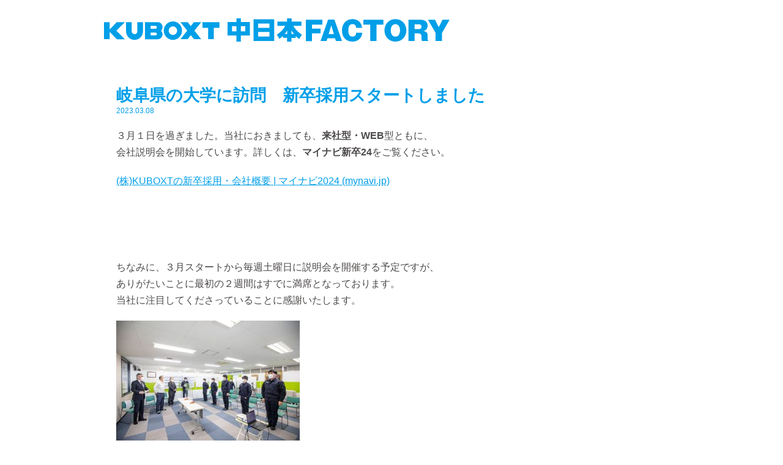

--- FILE ---
content_type: text/html; charset=UTF-8
request_url: https://www.kuboxt.net/nakanihon_news/%E5%B2%90%E9%98%9C%E7%9C%8C%E3%81%AE%E5%A4%A7%E5%AD%A6%E3%81%AB%E8%A8%AA%E5%95%8F%E3%80%80%E6%96%B0%E5%8D%92%E6%8E%A1%E7%94%A8%E3%82%B9%E3%82%BF%E3%83%BC%E3%83%88%E3%81%97%E3%81%BE%E3%81%97%E3%81%9F
body_size: 8018
content:
<!DOCTYPE html>
<html>
<head>
	
<!-- Google Tag Manager -->
<script>(function(w,d,s,l,i){w[l]=w[l]||[];w[l].push({'gtm.start':
new Date().getTime(),event:'gtm.js'});var f=d.getElementsByTagName(s)[0],
j=d.createElement(s),dl=l!='dataLayer'?'&l='+l:'';j.async=true;j.src=
'https://www.googletagmanager.com/gtm.js?id='+i+dl;f.parentNode.insertBefore(j,f);
})(window,document,'script','dataLayer','GTM-P57HC63');</script>
<!-- End Google Tag Manager -->
	
<meta charset="utf-8">
<meta name="viewport" content="width=device-width,initial-scale=1">
<title>株式会社KUBOXT</title>
<link href="https://www.kuboxt.net/cms/wp-content/themes/custom/css/common.css" rel="stylesheet" type="text/css">
<link href="https://www.kuboxt.net/cms/wp-content/themes/custom/css/slick.css" rel="stylesheet" type="text/css">
<link href="https://www.kuboxt.net/cms/wp-content/themes/custom/css/animate.css" rel="stylesheet" type="text/css">
<script src="https://www.kuboxt.net/cms/wp-content/themes/custom/js/jquery-3.3.1.min.js"></script>
<script src="https://www.kuboxt.net/cms/wp-content/themes/custom/js/slick.min.js"></script>
<script src="https://www.kuboxt.net/cms/wp-content/themes/custom/js/jquery.inview.js"></script>
<script src="https://www.kuboxt.net/cms/wp-content/themes/custom/js/run.js"></script>
	
<link rel="icon" href="https://www.kuboxt.net/cms/wp-content/themes/custom/favicon.ico">

<meta name='robots' content='max-image-preview:large' />
<link rel="alternate" title="oEmbed (JSON)" type="application/json+oembed" href="https://www.kuboxt.net/wp-json/oembed/1.0/embed?url=https%3A%2F%2Fwww.kuboxt.net%2Fnakanihon_news%2F%25e5%25b2%2590%25e9%2598%259c%25e7%259c%258c%25e3%2581%25ae%25e5%25a4%25a7%25e5%25ad%25a6%25e3%2581%25ab%25e8%25a8%25aa%25e5%2595%258f%25e3%2580%2580%25e6%2596%25b0%25e5%258d%2592%25e6%258e%25a1%25e7%2594%25a8%25e3%2582%25b9%25e3%2582%25bf%25e3%2583%25bc%25e3%2583%2588%25e3%2581%2597%25e3%2581%25be%25e3%2581%2597%25e3%2581%259f" />
<link rel="alternate" title="oEmbed (XML)" type="text/xml+oembed" href="https://www.kuboxt.net/wp-json/oembed/1.0/embed?url=https%3A%2F%2Fwww.kuboxt.net%2Fnakanihon_news%2F%25e5%25b2%2590%25e9%2598%259c%25e7%259c%258c%25e3%2581%25ae%25e5%25a4%25a7%25e5%25ad%25a6%25e3%2581%25ab%25e8%25a8%25aa%25e5%2595%258f%25e3%2580%2580%25e6%2596%25b0%25e5%258d%2592%25e6%258e%25a1%25e7%2594%25a8%25e3%2582%25b9%25e3%2582%25bf%25e3%2583%25bc%25e3%2583%2588%25e3%2581%2597%25e3%2581%25be%25e3%2581%2597%25e3%2581%259f&#038;format=xml" />
<style id='wp-img-auto-sizes-contain-inline-css' type='text/css'>
img:is([sizes=auto i],[sizes^="auto," i]){contain-intrinsic-size:3000px 1500px}
/*# sourceURL=wp-img-auto-sizes-contain-inline-css */
</style>
<style id='wp-emoji-styles-inline-css' type='text/css'>

	img.wp-smiley, img.emoji {
		display: inline !important;
		border: none !important;
		box-shadow: none !important;
		height: 1em !important;
		width: 1em !important;
		margin: 0 0.07em !important;
		vertical-align: -0.1em !important;
		background: none !important;
		padding: 0 !important;
	}
/*# sourceURL=wp-emoji-styles-inline-css */
</style>
<style id='wp-block-library-inline-css' type='text/css'>
:root{--wp-block-synced-color:#7a00df;--wp-block-synced-color--rgb:122,0,223;--wp-bound-block-color:var(--wp-block-synced-color);--wp-editor-canvas-background:#ddd;--wp-admin-theme-color:#007cba;--wp-admin-theme-color--rgb:0,124,186;--wp-admin-theme-color-darker-10:#006ba1;--wp-admin-theme-color-darker-10--rgb:0,107,160.5;--wp-admin-theme-color-darker-20:#005a87;--wp-admin-theme-color-darker-20--rgb:0,90,135;--wp-admin-border-width-focus:2px}@media (min-resolution:192dpi){:root{--wp-admin-border-width-focus:1.5px}}.wp-element-button{cursor:pointer}:root .has-very-light-gray-background-color{background-color:#eee}:root .has-very-dark-gray-background-color{background-color:#313131}:root .has-very-light-gray-color{color:#eee}:root .has-very-dark-gray-color{color:#313131}:root .has-vivid-green-cyan-to-vivid-cyan-blue-gradient-background{background:linear-gradient(135deg,#00d084,#0693e3)}:root .has-purple-crush-gradient-background{background:linear-gradient(135deg,#34e2e4,#4721fb 50%,#ab1dfe)}:root .has-hazy-dawn-gradient-background{background:linear-gradient(135deg,#faaca8,#dad0ec)}:root .has-subdued-olive-gradient-background{background:linear-gradient(135deg,#fafae1,#67a671)}:root .has-atomic-cream-gradient-background{background:linear-gradient(135deg,#fdd79a,#004a59)}:root .has-nightshade-gradient-background{background:linear-gradient(135deg,#330968,#31cdcf)}:root .has-midnight-gradient-background{background:linear-gradient(135deg,#020381,#2874fc)}:root{--wp--preset--font-size--normal:16px;--wp--preset--font-size--huge:42px}.has-regular-font-size{font-size:1em}.has-larger-font-size{font-size:2.625em}.has-normal-font-size{font-size:var(--wp--preset--font-size--normal)}.has-huge-font-size{font-size:var(--wp--preset--font-size--huge)}.has-text-align-center{text-align:center}.has-text-align-left{text-align:left}.has-text-align-right{text-align:right}.has-fit-text{white-space:nowrap!important}#end-resizable-editor-section{display:none}.aligncenter{clear:both}.items-justified-left{justify-content:flex-start}.items-justified-center{justify-content:center}.items-justified-right{justify-content:flex-end}.items-justified-space-between{justify-content:space-between}.screen-reader-text{border:0;clip-path:inset(50%);height:1px;margin:-1px;overflow:hidden;padding:0;position:absolute;width:1px;word-wrap:normal!important}.screen-reader-text:focus{background-color:#ddd;clip-path:none;color:#444;display:block;font-size:1em;height:auto;left:5px;line-height:normal;padding:15px 23px 14px;text-decoration:none;top:5px;width:auto;z-index:100000}html :where(.has-border-color){border-style:solid}html :where([style*=border-top-color]){border-top-style:solid}html :where([style*=border-right-color]){border-right-style:solid}html :where([style*=border-bottom-color]){border-bottom-style:solid}html :where([style*=border-left-color]){border-left-style:solid}html :where([style*=border-width]){border-style:solid}html :where([style*=border-top-width]){border-top-style:solid}html :where([style*=border-right-width]){border-right-style:solid}html :where([style*=border-bottom-width]){border-bottom-style:solid}html :where([style*=border-left-width]){border-left-style:solid}html :where(img[class*=wp-image-]){height:auto;max-width:100%}:where(figure){margin:0 0 1em}html :where(.is-position-sticky){--wp-admin--admin-bar--position-offset:var(--wp-admin--admin-bar--height,0px)}@media screen and (max-width:600px){html :where(.is-position-sticky){--wp-admin--admin-bar--position-offset:0px}}

/*# sourceURL=wp-block-library-inline-css */
</style><style id='global-styles-inline-css' type='text/css'>
:root{--wp--preset--aspect-ratio--square: 1;--wp--preset--aspect-ratio--4-3: 4/3;--wp--preset--aspect-ratio--3-4: 3/4;--wp--preset--aspect-ratio--3-2: 3/2;--wp--preset--aspect-ratio--2-3: 2/3;--wp--preset--aspect-ratio--16-9: 16/9;--wp--preset--aspect-ratio--9-16: 9/16;--wp--preset--color--black: #000000;--wp--preset--color--cyan-bluish-gray: #abb8c3;--wp--preset--color--white: #ffffff;--wp--preset--color--pale-pink: #f78da7;--wp--preset--color--vivid-red: #cf2e2e;--wp--preset--color--luminous-vivid-orange: #ff6900;--wp--preset--color--luminous-vivid-amber: #fcb900;--wp--preset--color--light-green-cyan: #7bdcb5;--wp--preset--color--vivid-green-cyan: #00d084;--wp--preset--color--pale-cyan-blue: #8ed1fc;--wp--preset--color--vivid-cyan-blue: #0693e3;--wp--preset--color--vivid-purple: #9b51e0;--wp--preset--gradient--vivid-cyan-blue-to-vivid-purple: linear-gradient(135deg,rgb(6,147,227) 0%,rgb(155,81,224) 100%);--wp--preset--gradient--light-green-cyan-to-vivid-green-cyan: linear-gradient(135deg,rgb(122,220,180) 0%,rgb(0,208,130) 100%);--wp--preset--gradient--luminous-vivid-amber-to-luminous-vivid-orange: linear-gradient(135deg,rgb(252,185,0) 0%,rgb(255,105,0) 100%);--wp--preset--gradient--luminous-vivid-orange-to-vivid-red: linear-gradient(135deg,rgb(255,105,0) 0%,rgb(207,46,46) 100%);--wp--preset--gradient--very-light-gray-to-cyan-bluish-gray: linear-gradient(135deg,rgb(238,238,238) 0%,rgb(169,184,195) 100%);--wp--preset--gradient--cool-to-warm-spectrum: linear-gradient(135deg,rgb(74,234,220) 0%,rgb(151,120,209) 20%,rgb(207,42,186) 40%,rgb(238,44,130) 60%,rgb(251,105,98) 80%,rgb(254,248,76) 100%);--wp--preset--gradient--blush-light-purple: linear-gradient(135deg,rgb(255,206,236) 0%,rgb(152,150,240) 100%);--wp--preset--gradient--blush-bordeaux: linear-gradient(135deg,rgb(254,205,165) 0%,rgb(254,45,45) 50%,rgb(107,0,62) 100%);--wp--preset--gradient--luminous-dusk: linear-gradient(135deg,rgb(255,203,112) 0%,rgb(199,81,192) 50%,rgb(65,88,208) 100%);--wp--preset--gradient--pale-ocean: linear-gradient(135deg,rgb(255,245,203) 0%,rgb(182,227,212) 50%,rgb(51,167,181) 100%);--wp--preset--gradient--electric-grass: linear-gradient(135deg,rgb(202,248,128) 0%,rgb(113,206,126) 100%);--wp--preset--gradient--midnight: linear-gradient(135deg,rgb(2,3,129) 0%,rgb(40,116,252) 100%);--wp--preset--font-size--small: 13px;--wp--preset--font-size--medium: 20px;--wp--preset--font-size--large: 36px;--wp--preset--font-size--x-large: 42px;--wp--preset--spacing--20: 0.44rem;--wp--preset--spacing--30: 0.67rem;--wp--preset--spacing--40: 1rem;--wp--preset--spacing--50: 1.5rem;--wp--preset--spacing--60: 2.25rem;--wp--preset--spacing--70: 3.38rem;--wp--preset--spacing--80: 5.06rem;--wp--preset--shadow--natural: 6px 6px 9px rgba(0, 0, 0, 0.2);--wp--preset--shadow--deep: 12px 12px 50px rgba(0, 0, 0, 0.4);--wp--preset--shadow--sharp: 6px 6px 0px rgba(0, 0, 0, 0.2);--wp--preset--shadow--outlined: 6px 6px 0px -3px rgb(255, 255, 255), 6px 6px rgb(0, 0, 0);--wp--preset--shadow--crisp: 6px 6px 0px rgb(0, 0, 0);}:where(.is-layout-flex){gap: 0.5em;}:where(.is-layout-grid){gap: 0.5em;}body .is-layout-flex{display: flex;}.is-layout-flex{flex-wrap: wrap;align-items: center;}.is-layout-flex > :is(*, div){margin: 0;}body .is-layout-grid{display: grid;}.is-layout-grid > :is(*, div){margin: 0;}:where(.wp-block-columns.is-layout-flex){gap: 2em;}:where(.wp-block-columns.is-layout-grid){gap: 2em;}:where(.wp-block-post-template.is-layout-flex){gap: 1.25em;}:where(.wp-block-post-template.is-layout-grid){gap: 1.25em;}.has-black-color{color: var(--wp--preset--color--black) !important;}.has-cyan-bluish-gray-color{color: var(--wp--preset--color--cyan-bluish-gray) !important;}.has-white-color{color: var(--wp--preset--color--white) !important;}.has-pale-pink-color{color: var(--wp--preset--color--pale-pink) !important;}.has-vivid-red-color{color: var(--wp--preset--color--vivid-red) !important;}.has-luminous-vivid-orange-color{color: var(--wp--preset--color--luminous-vivid-orange) !important;}.has-luminous-vivid-amber-color{color: var(--wp--preset--color--luminous-vivid-amber) !important;}.has-light-green-cyan-color{color: var(--wp--preset--color--light-green-cyan) !important;}.has-vivid-green-cyan-color{color: var(--wp--preset--color--vivid-green-cyan) !important;}.has-pale-cyan-blue-color{color: var(--wp--preset--color--pale-cyan-blue) !important;}.has-vivid-cyan-blue-color{color: var(--wp--preset--color--vivid-cyan-blue) !important;}.has-vivid-purple-color{color: var(--wp--preset--color--vivid-purple) !important;}.has-black-background-color{background-color: var(--wp--preset--color--black) !important;}.has-cyan-bluish-gray-background-color{background-color: var(--wp--preset--color--cyan-bluish-gray) !important;}.has-white-background-color{background-color: var(--wp--preset--color--white) !important;}.has-pale-pink-background-color{background-color: var(--wp--preset--color--pale-pink) !important;}.has-vivid-red-background-color{background-color: var(--wp--preset--color--vivid-red) !important;}.has-luminous-vivid-orange-background-color{background-color: var(--wp--preset--color--luminous-vivid-orange) !important;}.has-luminous-vivid-amber-background-color{background-color: var(--wp--preset--color--luminous-vivid-amber) !important;}.has-light-green-cyan-background-color{background-color: var(--wp--preset--color--light-green-cyan) !important;}.has-vivid-green-cyan-background-color{background-color: var(--wp--preset--color--vivid-green-cyan) !important;}.has-pale-cyan-blue-background-color{background-color: var(--wp--preset--color--pale-cyan-blue) !important;}.has-vivid-cyan-blue-background-color{background-color: var(--wp--preset--color--vivid-cyan-blue) !important;}.has-vivid-purple-background-color{background-color: var(--wp--preset--color--vivid-purple) !important;}.has-black-border-color{border-color: var(--wp--preset--color--black) !important;}.has-cyan-bluish-gray-border-color{border-color: var(--wp--preset--color--cyan-bluish-gray) !important;}.has-white-border-color{border-color: var(--wp--preset--color--white) !important;}.has-pale-pink-border-color{border-color: var(--wp--preset--color--pale-pink) !important;}.has-vivid-red-border-color{border-color: var(--wp--preset--color--vivid-red) !important;}.has-luminous-vivid-orange-border-color{border-color: var(--wp--preset--color--luminous-vivid-orange) !important;}.has-luminous-vivid-amber-border-color{border-color: var(--wp--preset--color--luminous-vivid-amber) !important;}.has-light-green-cyan-border-color{border-color: var(--wp--preset--color--light-green-cyan) !important;}.has-vivid-green-cyan-border-color{border-color: var(--wp--preset--color--vivid-green-cyan) !important;}.has-pale-cyan-blue-border-color{border-color: var(--wp--preset--color--pale-cyan-blue) !important;}.has-vivid-cyan-blue-border-color{border-color: var(--wp--preset--color--vivid-cyan-blue) !important;}.has-vivid-purple-border-color{border-color: var(--wp--preset--color--vivid-purple) !important;}.has-vivid-cyan-blue-to-vivid-purple-gradient-background{background: var(--wp--preset--gradient--vivid-cyan-blue-to-vivid-purple) !important;}.has-light-green-cyan-to-vivid-green-cyan-gradient-background{background: var(--wp--preset--gradient--light-green-cyan-to-vivid-green-cyan) !important;}.has-luminous-vivid-amber-to-luminous-vivid-orange-gradient-background{background: var(--wp--preset--gradient--luminous-vivid-amber-to-luminous-vivid-orange) !important;}.has-luminous-vivid-orange-to-vivid-red-gradient-background{background: var(--wp--preset--gradient--luminous-vivid-orange-to-vivid-red) !important;}.has-very-light-gray-to-cyan-bluish-gray-gradient-background{background: var(--wp--preset--gradient--very-light-gray-to-cyan-bluish-gray) !important;}.has-cool-to-warm-spectrum-gradient-background{background: var(--wp--preset--gradient--cool-to-warm-spectrum) !important;}.has-blush-light-purple-gradient-background{background: var(--wp--preset--gradient--blush-light-purple) !important;}.has-blush-bordeaux-gradient-background{background: var(--wp--preset--gradient--blush-bordeaux) !important;}.has-luminous-dusk-gradient-background{background: var(--wp--preset--gradient--luminous-dusk) !important;}.has-pale-ocean-gradient-background{background: var(--wp--preset--gradient--pale-ocean) !important;}.has-electric-grass-gradient-background{background: var(--wp--preset--gradient--electric-grass) !important;}.has-midnight-gradient-background{background: var(--wp--preset--gradient--midnight) !important;}.has-small-font-size{font-size: var(--wp--preset--font-size--small) !important;}.has-medium-font-size{font-size: var(--wp--preset--font-size--medium) !important;}.has-large-font-size{font-size: var(--wp--preset--font-size--large) !important;}.has-x-large-font-size{font-size: var(--wp--preset--font-size--x-large) !important;}
/*# sourceURL=global-styles-inline-css */
</style>

<style id='classic-theme-styles-inline-css' type='text/css'>
/*! This file is auto-generated */
.wp-block-button__link{color:#fff;background-color:#32373c;border-radius:9999px;box-shadow:none;text-decoration:none;padding:calc(.667em + 2px) calc(1.333em + 2px);font-size:1.125em}.wp-block-file__button{background:#32373c;color:#fff;text-decoration:none}
/*# sourceURL=/wp-includes/css/classic-themes.min.css */
</style>
<link rel="https://api.w.org/" href="https://www.kuboxt.net/wp-json/" /><link rel="alternate" title="JSON" type="application/json" href="https://www.kuboxt.net/wp-json/wp/v2/nakanihon_news/2060" /><link rel="EditURI" type="application/rsd+xml" title="RSD" href="https://www.kuboxt.net/cms/xmlrpc.php?rsd" />
<meta name="generator" content="WordPress 6.9" />
<link rel="canonical" href="https://www.kuboxt.net/nakanihon_news/%e5%b2%90%e9%98%9c%e7%9c%8c%e3%81%ae%e5%a4%a7%e5%ad%a6%e3%81%ab%e8%a8%aa%e5%95%8f%e3%80%80%e6%96%b0%e5%8d%92%e6%8e%a1%e7%94%a8%e3%82%b9%e3%82%bf%e3%83%bc%e3%83%88%e3%81%97%e3%81%be%e3%81%97%e3%81%9f" />
<link rel='shortlink' href='https://www.kuboxt.net/?p=2060' />
</head>
	
<body class="nf-single-page">
	


<!-- Google Tag Manager (noscript) -->
<noscript><iframe src="https://www.googletagmanager.com/ns.html?id=GTM-P57HC63"
height="0" width="0" style="display:none;visibility:hidden"></iframe></noscript>
<!-- End Google Tag Manager (noscript) -->
	
	
	
	
<header>
	<h1><a href="https://www.kuboxt.net/nakanihon-factory.html">
		<img src="https://www.kuboxt.net/cms/wp-content/themes/custom/images/nakanihon-factory/logo-news.svg" alt="KUBOXT 中日本FACTORY" class="pc">
		<img src="https://www.kuboxt.net/cms/wp-content/themes/custom/images/nakanihon-factory/logo-news-sp.svg" alt="KUBOXT 中日本FACTORY" class="sp">
	</a></h1>
</header>
	
	
	
	
	
	<article>
		<div class="inner">

							
			<div class="article-title">
				
				<h2>岐阜県の大学に訪問　新卒採用スタートしました</h2>

				<p class="date">2023.03.08</p>
				
			</div>

		<p>３月１日を過ぎました。当社におきましても、<strong>来社型・WEB</strong>型ともに、<br />
会社説明会を開始しています。詳しくは、<strong>マイナビ新卒24</strong>をご覧ください。</p>
<p><a href="https://job.mynavi.jp/24/pc/search/corp254859/outline.html">(株)KUBOXTの新卒採用・会社概要 | マイナビ2024 (mynavi.jp)</a></p>
<p>&nbsp;</p>
<p>&nbsp;</p>
<p>ちなみに、３月スタートから毎週土曜日に説明会を開催する予定ですが、<br />
ありがたいことに最初の２週間はすでに満席となっております。<br />
当社に注目してくださっていることに感謝いたします。</p>
<p><img fetchpriority="high" decoding="async" class="alignnone size-medium wp-image-2053" src="https://www.kuboxt.net/cms/wp-content/uploads/2023/03/2R1A4521-300x200.jpg" alt="" width="300" height="200" srcset="https://www.kuboxt.net/cms/wp-content/uploads/2023/03/2R1A4521-300x200.jpg 300w, https://www.kuboxt.net/cms/wp-content/uploads/2023/03/2R1A4521.jpg 627w" sizes="(max-width: 300px) 100vw, 300px" /></p>
<p>&nbsp;</p>
<p>&nbsp;</p>
<p>&nbsp;</p>
<p>先週末に、今年９月に本格稼働予定の<strong>「中日本FACTORY」</strong>。<br />
事務所棟は３月末に、倉庫棟は６月末に引き渡し予定です。<br />
この度、新卒採用のため岐阜県の大学訪問をしてまいりました。</p>
<p><img decoding="async" class="alignnone size-medium wp-image-2050" src="https://www.kuboxt.net/cms/wp-content/uploads/2023/03/IMG_5889-1-300x225.jpg" alt="" width="300" height="225" srcset="https://www.kuboxt.net/cms/wp-content/uploads/2023/03/IMG_5889-1-300x225.jpg 300w, https://www.kuboxt.net/cms/wp-content/uploads/2023/03/IMG_5889-1-1024x768.jpg 1024w, https://www.kuboxt.net/cms/wp-content/uploads/2023/03/IMG_5889-1-768x576.jpg 768w, https://www.kuboxt.net/cms/wp-content/uploads/2023/03/IMG_5889-1.jpg 1333w" sizes="(max-width: 300px) 100vw, 300px" /></p>
<p>&nbsp;</p>
<p>&nbsp;</p>
<p>&nbsp;</p>
<p>岐阜県訪問の第一理由は、今年４月に入社される岐阜県の新卒大学生に<br />
対する入学ガイダンスです。入社にあたり不安な点を取り除き、スムーズに<br />
入社を迎えてもらうために行うものです。来週は、広島採用の方を対象に<br />
実施する予定です。</p>
<p><img decoding="async" class="alignnone size-medium wp-image-2054" src="https://www.kuboxt.net/cms/wp-content/uploads/2023/03/IMG_5952-300x225.jpg" alt="" width="300" height="225" srcset="https://www.kuboxt.net/cms/wp-content/uploads/2023/03/IMG_5952-300x225.jpg 300w, https://www.kuboxt.net/cms/wp-content/uploads/2023/03/IMG_5952-1024x768.jpg 1024w, https://www.kuboxt.net/cms/wp-content/uploads/2023/03/IMG_5952-768x576.jpg 768w, https://www.kuboxt.net/cms/wp-content/uploads/2023/03/IMG_5952.jpg 1333w" sizes="(max-width: 300px) 100vw, 300px" /> <img loading="lazy" decoding="async" class="alignnone size-medium wp-image-2055" src="https://www.kuboxt.net/cms/wp-content/uploads/2023/03/IMG_5953-300x225.jpg" alt="" width="300" height="225" srcset="https://www.kuboxt.net/cms/wp-content/uploads/2023/03/IMG_5953-300x225.jpg 300w, https://www.kuboxt.net/cms/wp-content/uploads/2023/03/IMG_5953-1024x768.jpg 1024w, https://www.kuboxt.net/cms/wp-content/uploads/2023/03/IMG_5953-768x576.jpg 768w, https://www.kuboxt.net/cms/wp-content/uploads/2023/03/IMG_5953.jpg 1333w" sizes="auto, (max-width: 300px) 100vw, 300px" /></p>
<p>&nbsp;</p>
<p>&nbsp;</p>
<p>その機会を使って、岐阜県内の４校の大学にお邪魔しました。<br />
はじめて、東海地方、岐阜県に進出するKUBOXTですが、<br />
こちらでも広島県と同じく、積極的に採用を行っていきたいと<br />
考えています。</p>
<p><img loading="lazy" decoding="async" class="alignnone size-medium wp-image-2051" src="https://www.kuboxt.net/cms/wp-content/uploads/2023/03/IMG_5897-300x225.jpg" alt="" width="300" height="225" srcset="https://www.kuboxt.net/cms/wp-content/uploads/2023/03/IMG_5897-300x225.jpg 300w, https://www.kuboxt.net/cms/wp-content/uploads/2023/03/IMG_5897-1024x768.jpg 1024w, https://www.kuboxt.net/cms/wp-content/uploads/2023/03/IMG_5897-768x576.jpg 768w, https://www.kuboxt.net/cms/wp-content/uploads/2023/03/IMG_5897.jpg 1333w" sizes="auto, (max-width: 300px) 100vw, 300px" /></p>
<p>&nbsp;</p>
<p>&nbsp;</p>
<p>&nbsp;</p>
<p>４月には、岐阜県から２名の大卒の方に入社いただきますが、その大学にも訪問。<br />
お礼とともにしっかりと預からせていただく旨のご挨拶をいたしました。<br />
物流を研究されている教授と連携を取らせていただけることになった<br />
大学もあり、就職支援部の先生方と初めてとなる訪問は有意義でした。<br />
<img loading="lazy" decoding="async" class="alignnone size-medium wp-image-2052" src="https://www.kuboxt.net/cms/wp-content/uploads/2023/03/IMG_5894-300x225.jpg" alt="" width="300" height="225" srcset="https://www.kuboxt.net/cms/wp-content/uploads/2023/03/IMG_5894-300x225.jpg 300w, https://www.kuboxt.net/cms/wp-content/uploads/2023/03/IMG_5894-1024x768.jpg 1024w, https://www.kuboxt.net/cms/wp-content/uploads/2023/03/IMG_5894-768x576.jpg 768w, https://www.kuboxt.net/cms/wp-content/uploads/2023/03/IMG_5894.jpg 1333w" sizes="auto, (max-width: 300px) 100vw, 300px" /></p>
<p>&nbsp;</p>
<p>&nbsp;</p>
<p>&nbsp;</p>
<p>KUBOXTは、一人ずつ大切に対応します。<br />
説明会も、見学会も、面接も、すべて１人ずつです。<br />
それは、来てくださる方のニーズにどこまでも対応したい思いから。<br />
「<strong>そこまでやる！</strong>」KUBOXTの姿勢で、これは仕事にも通じています。</p>
<p>&nbsp;</p>
<p>&nbsp;</p>
<p>たくさんの方と出会いたい。<br />
皆様のご来社をお待ちしています。</p>
<p><img loading="lazy" decoding="async" class="alignnone size-medium wp-image-2057" src="https://www.kuboxt.net/cms/wp-content/uploads/2023/03/IMG_3938-300x225.jpg" alt="" width="300" height="225" srcset="https://www.kuboxt.net/cms/wp-content/uploads/2023/03/IMG_3938-300x225.jpg 300w, https://www.kuboxt.net/cms/wp-content/uploads/2023/03/IMG_3938.jpg 640w" sizes="auto, (max-width: 300px) 100vw, 300px" /></p>
		
					
		<div class="list-back-btn"><a href="https://www.kuboxt.net/nakanihon-factory/nf-news-list.html"><img src="https://www.kuboxt.net/cms/wp-content/themes/custom/images/common/arrow-back.svg" alt="">NEWS一覧へ：BACK</a></div>
			
		</div><!--.inner-->
	</article>

<!--footer-->
<div class="footer-contact">
	<div class="inner">
		<p class="title">KUBOXT　中日本FACTORYについての<br class="sp">お問い合わせはこちら</p>
		<p class="logo"><a href="https://www.kuboxt.net">
			<img src="https://www.kuboxt.net/cms/wp-content/themes/custom/images/common/logo.svg" alt="株式会社KUBOXT">広島本社
		</a></p>
		<p class="tel">TEL <a href="tel:0822770440">082-277-0440（代）</a></p>
		<div class="btn-grad blue"><a href="mailto:contact@kuboxt.net"><span>お問い合わせメールはコチラ<img src="https://www.kuboxt.net/cms/wp-content/themes/custom/images/common/arrow-btn-grb.svg"></span></a></div>
	</div><!--.//inner-->
</div>

<footer>
	<div class="inner">
		<div class="flex-box">
			<div class="kuboxt-box">
				<p class="title"><a href="https://www.kuboxt.net"><img src="https://www.kuboxt.net/cms/wp-content/themes/custom/images/common/logo-bk.svg" alt="株式会社KUBOXT"></a></p>
				<ul>
					<li>広島本社</li>
					<li>広島FACTORY</li>
				</ul>
				<ul>
					<li>芸南倉庫</li>
					<li>岡山FACTORY</li>
				</ul>
				<ul>
					<li>滋賀営業所<small>（中日本FACTORYへ機能移転予定）</small></li>
					<li>中日本FACTORY</li>
				</ul>
			</div>
			<div class="group-box">
				<p class="title">グループ企業</p>
				<ul>
					<li><a href="https://kuboxtme.net/" target="_blank">株式会社　KUBOXT　ME</a></li>
					<li>株式会社　KUBOXT ホールディングス</li>
				</ul>
			</div>
		</div>
		<p class="copyright">COPYRIGHT(C) 2020 KUBOXT ALL RIGHTS RESERVED.</p>
	</div><!--.//inner-->
</footer>
<!--footer-->
	
	
<!--script-->

<script type="speculationrules">
{"prefetch":[{"source":"document","where":{"and":[{"href_matches":"/*"},{"not":{"href_matches":["/cms/wp-*.php","/cms/wp-admin/*","/cms/wp-content/uploads/*","/cms/wp-content/*","/cms/wp-content/plugins/*","/cms/wp-content/themes/custom/*","/*\\?(.+)"]}},{"not":{"selector_matches":"a[rel~=\"nofollow\"]"}},{"not":{"selector_matches":".no-prefetch, .no-prefetch a"}}]},"eagerness":"conservative"}]}
</script>
<script id="wp-emoji-settings" type="application/json">
{"baseUrl":"https://s.w.org/images/core/emoji/17.0.2/72x72/","ext":".png","svgUrl":"https://s.w.org/images/core/emoji/17.0.2/svg/","svgExt":".svg","source":{"concatemoji":"https://www.kuboxt.net/cms/wp-includes/js/wp-emoji-release.min.js?ver=6.9"}}
</script>
<script type="module">
/* <![CDATA[ */
/*! This file is auto-generated */
const a=JSON.parse(document.getElementById("wp-emoji-settings").textContent),o=(window._wpemojiSettings=a,"wpEmojiSettingsSupports"),s=["flag","emoji"];function i(e){try{var t={supportTests:e,timestamp:(new Date).valueOf()};sessionStorage.setItem(o,JSON.stringify(t))}catch(e){}}function c(e,t,n){e.clearRect(0,0,e.canvas.width,e.canvas.height),e.fillText(t,0,0);t=new Uint32Array(e.getImageData(0,0,e.canvas.width,e.canvas.height).data);e.clearRect(0,0,e.canvas.width,e.canvas.height),e.fillText(n,0,0);const a=new Uint32Array(e.getImageData(0,0,e.canvas.width,e.canvas.height).data);return t.every((e,t)=>e===a[t])}function p(e,t){e.clearRect(0,0,e.canvas.width,e.canvas.height),e.fillText(t,0,0);var n=e.getImageData(16,16,1,1);for(let e=0;e<n.data.length;e++)if(0!==n.data[e])return!1;return!0}function u(e,t,n,a){switch(t){case"flag":return n(e,"\ud83c\udff3\ufe0f\u200d\u26a7\ufe0f","\ud83c\udff3\ufe0f\u200b\u26a7\ufe0f")?!1:!n(e,"\ud83c\udde8\ud83c\uddf6","\ud83c\udde8\u200b\ud83c\uddf6")&&!n(e,"\ud83c\udff4\udb40\udc67\udb40\udc62\udb40\udc65\udb40\udc6e\udb40\udc67\udb40\udc7f","\ud83c\udff4\u200b\udb40\udc67\u200b\udb40\udc62\u200b\udb40\udc65\u200b\udb40\udc6e\u200b\udb40\udc67\u200b\udb40\udc7f");case"emoji":return!a(e,"\ud83e\u1fac8")}return!1}function f(e,t,n,a){let r;const o=(r="undefined"!=typeof WorkerGlobalScope&&self instanceof WorkerGlobalScope?new OffscreenCanvas(300,150):document.createElement("canvas")).getContext("2d",{willReadFrequently:!0}),s=(o.textBaseline="top",o.font="600 32px Arial",{});return e.forEach(e=>{s[e]=t(o,e,n,a)}),s}function r(e){var t=document.createElement("script");t.src=e,t.defer=!0,document.head.appendChild(t)}a.supports={everything:!0,everythingExceptFlag:!0},new Promise(t=>{let n=function(){try{var e=JSON.parse(sessionStorage.getItem(o));if("object"==typeof e&&"number"==typeof e.timestamp&&(new Date).valueOf()<e.timestamp+604800&&"object"==typeof e.supportTests)return e.supportTests}catch(e){}return null}();if(!n){if("undefined"!=typeof Worker&&"undefined"!=typeof OffscreenCanvas&&"undefined"!=typeof URL&&URL.createObjectURL&&"undefined"!=typeof Blob)try{var e="postMessage("+f.toString()+"("+[JSON.stringify(s),u.toString(),c.toString(),p.toString()].join(",")+"));",a=new Blob([e],{type:"text/javascript"});const r=new Worker(URL.createObjectURL(a),{name:"wpTestEmojiSupports"});return void(r.onmessage=e=>{i(n=e.data),r.terminate(),t(n)})}catch(e){}i(n=f(s,u,c,p))}t(n)}).then(e=>{for(const n in e)a.supports[n]=e[n],a.supports.everything=a.supports.everything&&a.supports[n],"flag"!==n&&(a.supports.everythingExceptFlag=a.supports.everythingExceptFlag&&a.supports[n]);var t;a.supports.everythingExceptFlag=a.supports.everythingExceptFlag&&!a.supports.flag,a.supports.everything||((t=a.source||{}).concatemoji?r(t.concatemoji):t.wpemoji&&t.twemoji&&(r(t.twemoji),r(t.wpemoji)))});
//# sourceURL=https://www.kuboxt.net/cms/wp-includes/js/wp-emoji-loader.min.js
/* ]]> */
</script>
</body>
</html>

--- FILE ---
content_type: text/css
request_url: https://www.kuboxt.net/cms/wp-content/themes/custom/css/common.css
body_size: 23940
content:
@charset "UTF-8";
/***********************************************************************
media queries setting
**********************************************************************/
/***********************************************************************
variable
**********************************************************************/
/* moto DB */
/***********************************************************************
reset
**********************************************************************/
* {
  margin: 0;
  padding: 0; }

html, body {
  -webkit-text-size-adjust: 100%; }

body {
  color: #4C4948;
  display: flex;
  margin: 0;
  padding: 0;
  flex-direction: column;
  font-family: "メイリオ", "Meiryo", "ＭＳ ゴシック", "Hiragino Kaku Gothic ProN", "ヒラギノ角ゴ ProN W3", sans-serif;
  font-size: 16px;
  min-height: 100vh; }
  @media (max-width: 768px) {
    body {
      font-size: 14px; } }

h1, h2, h3, h4, h5, h6, p, ul, ol, li, dl, dt, dd, table, th, td, img,
article, footer, header, nav, section {
  margin: 0;
  padding: 0;
  border: none;
  font-feature-settings: "palt";
  list-style-type: none; }

th {
  font-weight: normal;
  text-align: inherit; }

select, textarea {
  -webkit-appearance: none;
  -moz-appearance: none;
  appearance: none;
  font-size: 100%;
  font-family: "メイリオ", "Meiryo", "ＭＳ ゴシック", "Hiragino Kaku Gothic ProN", "ヒラギノ角ゴ ProN W3", sans-serif; }

select {
  cursor: pointer; }

select::-ms-expand {
  display: none; }

img {
  vertical-align: bottom;
  max-width: 100%;
  height: auto;
  outline: none; }

*:focus {
  outline: none; }

img[src$=".svg"] {
  width: 100%; }

a {
  color: #4C4948;
  text-decoration: none;
  outline: none; }

/* set html5 elements to block */
article, footer, header, nav, section {
  display: block; }

button {
  background-color: transparent;
  border: none;
  cursor: pointer;
  outline: none;
  padding: 0;
  appearance: none; }

.pc {
  display: block; }
  @media (max-width: 768px) {
    .pc {
      display: none; } }

.pc-ib {
  display: inline-block; }
  @media (max-width: 768px) {
    .pc-ib {
      display: none; } }

.sp {
  display: none; }
  @media (max-width: 768px) {
    .sp {
      display: block; } }

.sp-ib {
  display: none; }
  @media (max-width: 768px) {
    .sp-ib {
      display: inline-block; } }

ul {
  font-size: 0; }
  ul li {
    font-size: 16px; }
  @media (max-width: 768px) {
    ul li {
      font-size: 14px; } }

a[href*="tel:"] {
  pointer-events: none;
  cursor: default; }
  @media (max-width: 768px) {
    a[href*="tel:"] {
      pointer-events: inherit; } }

/********************************************************************************
common
********************************************************************************/
a {
  transition: 0.3s all; }
  a:hover {
    opacity: 0.7; }

.inner {
  margin: 0 auto;
  max-width: 940px;
  width: 92%; }

.f-101 {
  font-family: "ゴシックMB101 B", "Gothic MB101 Bold", sans-serif; }

/*box*/
.box-blue-light {
  background: #F0F9FE; }

.box-green {
  background: #F4FAF5; }

.scroll-box {
  overflow-x: scroll;
  padding-bottom: 12px; }
  .scroll-box::-webkit-scrollbar {
    height: 12px; }
  .scroll-box::-webkit-scrollbar-track {
    background: rgba(255, 255, 255, 0.4); }
  .scroll-box::-webkit-scrollbar-thumb {
    background: #ccc; }

/*box*/
/*head*/
.head-border {
  margin-bottom: 15px;
  position: relative;
  text-align: center; }
  .head-border span {
    background: #fff;
    color: #009FE8;
    display: inline-block;
    font-family: "新ゴ R", "Shin Go Regular", sans-serif;
    font-size: 21px;
    min-width: 190px;
    position: relative;
    z-index: 1; }
    @media (max-width: 768px) {
      .head-border span {
        font-size: 15px;
        min-width: inherit;
        padding: 0 8px; } }
  .head-border::after {
    border: 1px solid #009FE8;
    content: "";
    height: 0;
    margin: auto;
    position: absolute;
    bottom: 0;
    left: 0;
    top: 0;
    width: 100%; }
  .head-border.b-blue span {
    background: #F0F9FE; }
  #profile-kuboxtme .head-border span {
    color: #37B274; }
  #profile-kuboxtme .head-border::after {
    border: 1px solid #37B274; }
  .head-border.b-green span {
    background: #F4FAF5; }

.head-border-bottom {
  border-bottom: 1px solid #009FE8;
  color: #009FE8;
  font-family: "新ゴ B", "Shin Go Bold", sans-serif;
  font-size: 28px;
  margin-bottom: 25px;
  padding-bottom: 5px; }
  @media (max-width: 768px) {
    .head-border-bottom {
      font-size: 20px;
      margin-bottom: 13px;
      padding: 3px; } }

.head-bold {
  color: #009FE8;
  font-family: "新ゴ B", "Shin Go Bold", sans-serif;
  font-size: 32px;
  font-weight: bold;
  margin-bottom: 12px; }
  @media (max-width: 768px) {
    .head-bold {
      font-size: 25px;
      margin-bottom: 5px; } }
  #profile-kuboxtme .head-bold {
    color: #37B274; }

/*head*/
/*btn*/
.btn-grad a {
  display: block;
  padding: 7px 0;
  position: relative; }
  .btn-grad a span {
    background: linear-gradient(#fff, #E6E6E6);
    border-radius: 4px;
    box-sizing: border-box;
    display: inline-block;
    font-size: 14px;
    font-weight: bold;
    margin-left: 7px;
    padding: 7px;
    position: relative;
    text-align: center;
    width: calc(100% - 14px); }
    @media (max-width: 768px) {
      .btn-grad a span {
        font-size: 13px;
        padding: 18px 5px; } }
    .btn-grad a span img {
      margin-left: 5px;
      vertical-align: middle;
      width: 15px; }
  .btn-grad a::before {
    background: linear-gradient(#E6E6E6, #fff);
    border-radius: 10px;
    content: "";
    height: 100%;
    position: absolute;
    left: 0;
    top: 0;
    width: 100%; }
  .btn-grad a::after {
    border-radius: 10px;
    box-sizing: border-box;
    content: "";
    height: calc(100% - 4px);
    position: absolute;
    left: 2px;
    top: 2px;
    width: calc(100% - 4px); }
.btn-grad.pink a span {
  color: #F532A0; }
.btn-grad.pink a::after {
  border: 1px solid #F532A0; }
.btn-grad.green a span {
  color: #00987B; }
.btn-grad.green a::after {
  border: 1px solid #00987B; }
.btn-grad.blue a span {
  color: #009FE8; }
.btn-grad.blue a::after {
  border: 1px solid #009FE8; }

.btn-glow a {
  border-radius: 30px;
  box-sizing: border-box;
  color: #fff;
  display: inline-block;
  font-size: 21px;
  font-weight: bold;
  padding: 14px;
  position: relative;
  text-align: center;
  width: 100%; }
  @media (max-width: 768px) {
    .btn-glow a {
      font-size: 18px;
      padding: 11px; } }
  .btn-glow a span {
    padding-right: 57px;
    position: relative;
    z-index: 1; }
    @media (max-width: 768px) {
      .btn-glow a span {
        padding-right: 50px; } }
    .btn-glow a span::after {
      content: url("../images/common/arrow-btn-gp.svg");
      height: 24px;
      position: absolute;
      top: 50%;
      transform: translateY(-50%);
      right: 0;
      width: 24px; }
      @media (max-width: 768px) {
        .btn-glow a span::after {
          height: 19px;
          width: 19px; } }
  .btn-glow a::after {
    background: linear-gradient(rgba(244, 61, 162, 0.25), rgba(255, 255, 255, 0.25));
    border-radius: 30px;
    content: "";
    height: 35%;
    margin: auto;
    position: absolute;
    left: 0;
    right: 0;
    top: 9px;
    width: 95%; }
.btn-glow.pink a {
  background: #F532A0;
  box-shadow: inset 0 0 10px 2px rgba(191, 0, 100, 0.7);
  -webkit-box-shadow: inset 0 0 10px 2px rgba(191, 0, 100, 0.7); }
  .btn-glow.pink a::after {
    background: linear-gradient(rgba(244, 61, 162, 0.25), rgba(255, 255, 255, 0.25)); }
.btn-glow.green a {
  background: #00A53D;
  box-shadow: inset 0 0 10px 2px rgba(14, 160, 21, 0.7);
  -webkit-box-shadow: inset 0 0 10px 2px rgba(14, 160, 21, 0.7); }
  .btn-glow.green a span {
    padding-right: 30px; }
    @media (max-width: 768px) {
      .btn-glow.green a span {
        padding-left: 22px; } }
    .btn-glow.green a span::after {
      content: url("../images/common/arrow-btn-gg.svg");
      height: 18px;
      top: 11px;
      width: 18px; }
      @media (max-width: 768px) {
        .btn-glow.green a span::after {
          height: 15px;
          top: 9px;
          width: 15px; } }
  .btn-glow.green a::after {
    background: linear-gradient(rgba(1, 174, 67, 0.25), rgba(255, 255, 255, 0.25)); }

/*btn*/
.table-tb {
  border-collapse: collapse;
  width: 100%; }
  .table-tb th, .table-tb td {
    border-bottom: 1px solid #4C4948; }
    @media (max-width: 768px) {
      .table-tb th, .table-tb td {
        border-bottom: none;
        display: block; } }
  .table-tb th {
    background: #F0F0F0;
    box-sizing: border-box;
    width: 92px;
    padding: 16px 42px;
    text-align: center;
    white-space: nowrap; }
    @media (max-width: 768px) {
      .table-tb th {
        border-top: 1px solid #4C4948;
        padding: 5px 10px;
        text-align: left;
        width: 100%; } }
  .table-tb td {
    padding: 16px 0 16px 30px; }
    @media (max-width: 768px) {
      .table-tb td {
        padding: 5px 0 10px; } }
  .table-tb tr:first-child th,
  .table-tb tr:first-child td {
    border-top: 1px solid #4C4948; }
  @media (max-width: 768px) {
    .table-tb tr:first-child td {
      border-top: none; } }
  .page-works .table-tb th, .page-works .table-tb td, .page-requirements .table-tb th, .page-requirements .table-tb td {
    border-bottom: 1px solid #009FE8; }
    @media (max-width: 768px) {
      .page-works .table-tb th, .page-works .table-tb td, .page-requirements .table-tb th, .page-requirements .table-tb td {
        border-bottom: none; } }
  .page-works .table-tb th, .page-requirements .table-tb th {
    background: #D1EEFB;
    color: #000; }
    @media (max-width: 768px) {
      .page-works .table-tb th, .page-requirements .table-tb th {
        border-top: 1px solid #009FE8; } }
  .page-works .table-tb tr:first-child th,
  .page-works .table-tb tr:first-child td, .page-requirements .table-tb tr:first-child th,
  .page-requirements .table-tb tr:first-child td {
    border-top: 1px solid #009FE8; }
  @media (max-width: 768px) {
    .page-works .table-tb tr:first-child td, .page-requirements .table-tb tr:first-child td {
      border-top: none; } }

.recruitmail-box {
  margin-top: 65px;
  padding-top: 80px;
  position: relative;
  text-align: center; }
  @media (max-width: 768px) {
    .recruitmail-box {
      margin-top: 25px;
      padding-top: 50px; } }
  .recruitmail-box .title {
    color: #F532A0;
    font-family: "新ゴ B", "Shin Go Bold", sans-serif;
    font-size: 35px; }
    @media (max-width: 768px) {
      .recruitmail-box .title {
        font-size: 23px; } }
  .recruitmail-box p {
    font-family: "新ゴ B", "Shin Go Bold", sans-serif;
    font-size: 21px;
    margin-bottom: 35px; }
    @media (max-width: 768px) {
      .recruitmail-box p {
        font-size: 14.5px;
        margin-bottom: 15px; } }
  .recruitmail-box::before {
    content: url("../images/common/icon-mail.svg");
    height: 54px;
    margin: auto;
    position: absolute;
    left: 0;
    right: 0;
    top: 0;
    width: 84px; }
    @media (max-width: 768px) {
      .recruitmail-box::before {
        height: 33px;
        width: 51px; } }

.message-comment {
  background: #FFF798;
  border-radius: 40px;
  margin-top: 60px;
  padding: 30px 40px 35px;
  position: relative; }
  @media (max-width: 768px) {
    .message-comment {
      border-radius: 20px;
      margin-top: 40px;
      padding: 25px 18px 20px; } }
  .message-comment .from-title {
    font-family: "新ゴ B", "Shin Go Bold", sans-serif;
    font-size: 21px;
    text-align: center;
    margin-bottom: 15px; }
    @media (max-width: 768px) {
      .message-comment .from-title {
        font-size: 18px; } }
  .message-comment p {
    line-height: 1.7; }
  .message-comment::after {
    border-left: 26px solid transparent;
    border-right: 26px solid transparent;
    border-bottom: 35px solid #FFF798;
    content: "";
    height: 0;
    margin: auto;
    position: absolute;
    left: 0;
    right: 0;
    top: -35px;
    width: 0; }
    @media (max-width: 768px) {
      .message-comment::after {
        border-left: 16px solid transparent;
        border-right: 16px solid transparent;
        border-bottom: 20px solid #FFF798;
        top: -20px; } }

.news-list li {
  display: flex;
  transition: all .4s ease 0s; }
  @media (max-width: 768px) {
    .news-list li {
      align-items: baseline;
      display: block; } }
  .news-list li .news-cat {
    align-items: center;
    color: #fff;
    display: flex;
    font-size: 15px;
    font-weight: bold;
    justify-content: center;
    width: 100px; }
    @media (max-width: 768px) {
      .news-list li .news-cat {
        width: 100%; } }
    .news-list li .news-cat.news {
      background: #2652e6; }
    .news-list li .news-cat.newsletter {
      background: #9a2af3; }
    .news-list li .news-cat.recruit-info {
      background: #F532A0; }
    .news-list li .news-cat.work {
      background: #006d3d; }
  .news-list li .news-desc {
    align-items: center;
    background: #fff;
    box-sizing: border-box;
    display: flex;
    justify-content: space-between;
    padding: 15px 20px;
    width: calc(100% - 100px); }
    @media (max-width: 768px) {
      .news-list li .news-desc {
        align-items: baseline;
        flex-direction: column-reverse;
        padding: 10px;
        width: 100%; } }
  .news-list li a {
    border-bottom: 2px solid transparent;
    color: #009FE8;
    display: inline-block;
    font-size: 21px;
    font-weight: bold; }
    @media (max-width: 768px) {
      .news-list li a {
        font-size: 15px;
        line-height: 1; } }
    .news-list li a span {
      color: #4C4948;
      font-size: 12px;
      font-weight: normal; }
      @media (max-width: 768px) {
        .news-list li a span {
          font-size: 10px; } }
    .news-list li a:hover {
      border-bottom: 2px solid #009FE8;
      opacity: 1; }
      @media (max-width: 768px) {
        .news-list li a:hover {
          border-bottom: none; } }
  .news-list li .work-cat {
    background: #009FE8;
    color: #fff;
    display: inline-block;
    font-size: 13px;
    font-weight: bold;
    letter-spacing: -0.05em;
    padding: 1px 6px;
    text-align: center;
    width: 100px; }
    @media (max-width: 768px) {
      .news-list li .work-cat {
        margin-bottom: 7px;
        padding: 2px 6px 1px; } }
    .news-list li .work-cat.car {
      background: #37B274; }
  .news-list li .new {
    background: #E60012;
    border-radius: 11px;
    color: #fff;
    display: inline-block;
    font-size: 14px;
    font-weight: bold;
    margin-right: 10px;
    padding: 1px 16px;
    white-space: nowrap; }
    @media (max-width: 768px) {
      .news-list li .new {
        font-size: 10px;
        margin-bottom: 5px;
        margin-right: 7px;
        padding: 0 11px; } }
  .news-list li + li {
    margin-top: 15px; }
  .news-list li.is-hidden {
    visibility: hidden;
    opacity: 0;
    height: 0;
    margin: 0 10px;
    padding: 0; }

.news-more-btn {
  margin-top: 25px;
  text-align: center; }
  .news-more-btn button {
    border: 1px solid #009FE8;
    border-radius: 20px;
    color: #009FE8;
    display: inline-block;
    font-family: "A1ゴシック B","A1 Gothic B",sans-serif;
    font-size: 14px;
    padding: 4px 19px 1px;
    transition: .5s all; }
    .news-more-btn button:hover {
      opacity: 0.7; }
      @media (max-width: 768px) {
        .news-more-btn button:hover {
          opacity: 1; } }

/********************************************************************************
header
********************************************************************************/
header {
  height: 30px;
  margin: 0 auto 35px;
  max-width: 1200px;
  padding-top: 25px;
  position: relative;
  width: 90%; }
  @media (max-width: 768px) {
    header {
      margin: 0 auto 14px;
      padding-top: 16px; } }

h1 {
  max-width: 425px;
  position: absolute;
  bottom: 0;
  left: 0; }
  @media (max-width: 768px) {
    h1 {
      max-width: 275px;
      z-index: 999; } }

nav {
  position: absolute;
  bottom: 0;
  right: 0; }
  @media screen and (max-width: 1115px) {
    nav {
      padding: 60px 0 0; } }
  nav ul {
    align-items: flex-end;
    display: flex; }
    @media screen and (max-width: 1115px) {
      nav ul {
        display: block;
        padding: 20px 0 0; } }
    @media (max-width: 768px) {
      nav ul {
        text-align: center; } }
  nav li {
    display: inline-block;
    margin: 0 18px; }
    @media screen and (max-width: 10020px) {
      nav li {
        margin: 0 10px; } }
    @media screen and (max-width: 1115px) {
      nav li {
        display: block;
        margin: 10px; } }
    nav li a {
      border-bottom: 2px solid #4C4948;
      display: inline-block;
      font-family: "新ゴ B", "Shin Go Bold", sans-serif;
      line-height: 1.1;
      padding-bottom: 5px;
      transition: 0.3s all; }
      @media (max-width: 768px) {
        nav li a {
          border-bottom: none; } }
      nav li a small {
        font-size: 10px; }
      nav li a:hover {
        border-bottom: 2px solid #009FE8;
        color: #009FE8; }
        @media (max-width: 768px) {
          nav li a:hover {
            border-bottom: none;
            color: #4C4948; } }
    @media (max-width: 768px) {
      nav li.sp {
        margin: 0 10px 5px; } }
    nav li.nav-kuboxtme a {
      border-bottom: 2px solid transparent; }
      nav li.nav-kuboxtme a:hover {
        border-bottom: 2px solid #37B274; }
        @media (max-width: 768px) {
          nav li.nav-kuboxtme a:hover {
            border-bottom: none; } }
    nav li.nav-kuboxtme img {
      vertical-align: sub;
      width: 135px; }
    nav li.nav-kuboxtme.active a {
      border-bottom: 2px solid #37B274; }
    nav li.nav-sns {
      margin: 0 9px; }
      @media (max-width: 768px) {
        nav li.nav-sns {
          display: inline-block; } }
      nav li.nav-sns a {
        border: none;
        padding-bottom: 2px; }
      nav li.nav-sns.instagram img {
        max-width: 38px; }
        @media (max-width: 768px) {
          nav li.nav-sns.instagram img {
            max-width: 35px;
            width: 35px; } }
      nav li.nav-sns.youtube img {
        max-width: 45px;
        vertical-align: inherit; }
        @media (max-width: 768px) {
          nav li.nav-sns.youtube img {
            max-width: 35px;
            width: 35px; } }
    nav li.active a {
      border-bottom: 2px solid #009FE8;
      color: #009FE8; }
      @media (max-width: 768px) {
        nav li.active a {
          border-bottom: none;
          color: #4C4948; } }

.bs-box {
  margin-bottom: 17px;
  min-height: 33px; }
  .bs-box .inner {
    max-width: 1200px;
    position: relative; }
  .bs-box .breadcrumb li {
    font-size: 12px;
    display: inline-block;
    position: relative; }
    .bs-box .breadcrumb li a {
      color: #009FE8; }
    .bs-box .breadcrumb li + li {
      margin-left: 7px;
      padding-left: 18px; }
      .bs-box .breadcrumb li + li::before {
        content: "》";
        color: #009FE8;
        position: absolute;
        left: 0;
        top: 0; }

#search-form {
  position: absolute;
  right: 0;
  top: 0; }
  @media (max-width: 768px) {
    #search-form {
      padding: 0 .75rem;
      position: inherit;
      right: inherit;
      top: inherit; } }
  #search-form input[type="text"] {
    border: 1px solid #00419E;
    border-radius: 14px;
    box-shadow: none;
    padding: 2px 10px; }
    @media (max-width: 768px) {
      #search-form input[type="text"] {
        font-size: 16px;
        padding: 5px 10px;
        width: 70%; } }
  #search-form img {
    height: 33px;
    margin-left: 5px;
    vertical-align: middle;
    width: 33px; }

/********************************************************************************
footer
********************************************************************************/
.footer-wrap {
  margin-top: auto; }

.footer-info {
  background: #00419E;
  color: #fff;
  padding: 33px 0; }
  @media (max-width: 768px) {
    .footer-info {
      padding: 15px 0; } }
  .footer-info .inner {
    align-items: center;
    display: flex;
    max-width: 850px; }
    @media (max-width: 768px) {
      .footer-info .inner {
        flex-wrap: wrap; } }
  .footer-info .tel-number {
    display: flex;
    margin-right: 1%;
    width: 66%; }
    @media (max-width: 768px) {
      .footer-info .tel-number {
        display: block;
        margin-bottom: 5px;
        margin-right: 0;
        width: 100%; } }
    .footer-info .tel-number .title {
      width: 18.5%; }
      @media (max-width: 768px) {
        .footer-info .tel-number .title {
          width: 100%; } }
  .footer-info .number {
    margin-left: 1.5%;
    max-width: 420px;
    width: 80%; }
    @media (max-width: 768px) {
      .footer-info .number {
        margin: 9px 0;
        width: 100%; } }
  .footer-info .reception {
    font-family: "新ゴ B", "Shin Go Bold", sans-serif;
    font-size: 2vw;
    letter-spacing: 0.1em;
    line-height: 1.4;
    width: 33%; }
    @media screen and (min-width: 925px) {
      .footer-info .reception {
        font-size: 19.5px; } }
    @media (max-width: 768px) {
      .footer-info .reception {
        font-size: 15px;
        width: 100%; }
        .footer-info .reception p {
          display: inline-block; } }
    .footer-info .reception span {
      color: #4CBCEF; }

footer {
  background: #009FE8;
  padding: 30px 0 25px;
  text-align: center; }
  footer .footer-logo {
    margin-bottom: 15px; }
    footer .footer-logo img {
      max-width: 340px; }
  footer p {
    color: #fff; }
  footer .copyright {
    font-size: 11px; }
  footer .footer-nav {
    margin: 15px 0 25px; }
    footer .footer-nav li {
      display: inline-block;
      margin: 0 14px; }
      footer .footer-nav li a {
        border-bottom: 1px solid #00419E;
        color: #00419E;
        font-size: 14px; }

.page-top-btn {
  position: fixed;
  bottom: 50px;
  right: 2%;
  width: 50px;
  z-index: 100; }
  @media (max-width: 768px) {
    .page-top-btn {
      bottom: 32px;
      right: 4%;
      width: 40px; } }

/********************************************************************************
top
********************************************************************************/
#home {
  /*.dragonflies{
  	padding-bottom: 40px;
  	
  	p{
  		color: $color-kuboxt;
  		font-size: 11px;
  		font-weight: bold;
  		text-align: center;
  		
  		@include sp {
  			font-size: 10px;
  		}
  	}
  	img{
  		margin: 0 10px;
  		vertical-align: middle;
  		
  		@include sp {
  			margin: 0;
  			&.sp{
  				margin: 8px auto
  			}
  		}
  		&.pc{
  			display: inline-block;
  			@include sp {
  				display: none;
  			}
  		}
  	}
  	.logo{
  		width: 155px;
  		
  		@include sp {
  			width: 145px;
  		}
  	}
  }*/ }
  #home .map-modal {
    background-color: #fff100;
    border-radius: 10px;
    padding: 40px;
    position: fixed;
    top: 50%;
    left: 50%;
    transform: translate(-50%, -50%);
    box-shadow: 10px 10px 10px rgba(0, 0, 0, 0.5);
    z-index: 100;
    display: none; }
    #home .map-modal .close {
      background-color: #fff100;
      border-radius: 80px;
      padding: 15px 17px;
      position: absolute;
      top: -20px;
      right: -20px;
      cursor: pointer; }
  #home .news-ticker {
    background: #4C4948;
    color: #fff;
    letter-spacing: 0.02em;
    padding: 5px 0; }
    @media (max-width: 768px) {
      #home .news-ticker {
        font-size: 13px; } }
    #home .news-ticker .inner {
      max-width: 1200px; }
    #home .news-ticker a {
      color: #fff;
      text-decoration: underline;
      text-decoration-color: transparent;
      transition: .5s all; }
      #home .news-ticker a:hover {
        text-decoration-color: #fff; }
        @media (max-width: 768px) {
          #home .news-ticker a:hover {
            text-decoration-color: transparent; } }
  #home #main #app {
    text-align: center;
    display: block; }
    @media (max-width: 768px) {
      #home #main #app {
        overflow: hidden; } }
    #home #main #app canvas {
      max-width: 100% !important;
      height: auto !important;
      margin: 0 auto; }
      @media (max-width: 768px) {
        #home #main #app canvas {
          max-width: 250% !important;
          margin-bottom: -60px; } }
  #home #main img {
    width: 100%; }
  #home #main .copy {
    margin: 8px auto 0;
    width: 74%; }
    #home #main .copy .link-btn {
      margin-top: 13px;
      text-align: center; }
      #home #main .copy .link-btn a {
        border: 2px solid #00419e;
        color: #00419e;
        border-radius: 20px;
        display: inline-block;
        font-family: "A1ゴシック B","A1 Gothic B",sans-serif;
        padding: 3px 28px 0; }
  #home .page-link {
    display: flex;
    margin: -6% 0 -13%;
    position: relative;
    z-index: 1; }
    @media (max-width: 768px) {
      #home .page-link {
        display: block;
        margin: -8% 0 -22%; } }
    #home .page-link .link1, #home .page-link .link2 {
      padding: 14.5% 0 8.5%;
      width: 50%; }
      @media (max-width: 768px) {
        #home .page-link .link1, #home .page-link .link2 {
          width: 100%; } }
      #home .page-link .link1 .desc, #home .page-link .link2 .desc {
        margin: 0 auto;
        width: 54%; }
        @media (max-width: 768px) {
          #home .page-link .link1 .desc, #home .page-link .link2 .desc {
            width: 80%; } }
        #home .page-link .link1 .desc .link-btn, #home .page-link .link2 .desc .link-btn {
          margin-top: 40px; }
          @media (max-width: 768px) {
            #home .page-link .link1 .desc .link-btn, #home .page-link .link2 .desc .link-btn {
              margin-top: 18px; } }
          #home .page-link .link1 .desc .link-btn a, #home .page-link .link2 .desc .link-btn a {
            border-radius: 20px;
            display: inline-block;
            font-family: "A1ゴシック B","A1 Gothic B",sans-serif;
            padding: 6px 33px 4px; }
            @media (max-width: 768px) {
              #home .page-link .link1 .desc .link-btn a, #home .page-link .link2 .desc .link-btn a {
                padding: 3px 28px 0; } }
    #home .page-link .link1 {
      background: url("../images/top/link1-back.png") no-repeat;
      background-size: 100% 100%; }
      @media (max-width: 768px) {
        #home .page-link .link1 {
          background: url("../images/top/link1-back-sp.png") no-repeat;
          background-size: 100% 100%;
          padding: 27% 0 8%;
          text-align: center; } }
      #home .page-link .link1 .link-btn a {
        border: 3px solid #fff;
        color: #fff; }
        @media (max-width: 768px) {
          #home .page-link .link1 .link-btn a {
            border: 2px solid #fff; } }
    #home .page-link .link2 {
      background: url("../images/top/link2-back.png") no-repeat;
      background-size: 100% 100%; }
      @media (max-width: 768px) {
        #home .page-link .link2 {
          background: url("../images/top/link2-back-sp.png") no-repeat;
          background-size: 100% 100%;
          padding: 8% 0 27%; } }
      #home .page-link .link2 .link-btn {
        text-align: right; }
        @media (max-width: 768px) {
          #home .page-link .link2 .link-btn {
            text-align: center; } }
        #home .page-link .link2 .link-btn a {
          border: 3px solid #FFF100;
          color: #FFF100; }
          @media (max-width: 768px) {
            #home .page-link .link2 .link-btn a {
              border: 2px solid #FFF100; } }
  #home #news {
    padding: 230px 0 70px; }
    @media (max-width: 768px) {
      #home #news {
        padding: 25% 0 25px; } }
    #home #news .head-border-bottom {
      position: relative; }
    #home #news .list-btn {
      position: absolute;
      right: 0;
      top: 0;
      z-index: 10; }
      #home #news .list-btn a {
        background: #009FE8;
        border-radius: 15px;
        color: #fff;
        display: inline-block;
        font-size: 14px;
        font-weight: bold;
        padding: 4px 21px; }
        @media (max-width: 768px) {
          #home #news .list-btn a {
            font-size: 10px;
            padding: 2px 11px; } }
      #home #news .list-btn img {
        margin-left: 10px;
        vertical-align: middle;
        width: 15px; }
        @media (max-width: 768px) {
          #home #news .list-btn img {
            width: 10.5px; } }
  #home #office {
    margin-bottom: 40px; }
    @media (max-width: 768px) {
      #home #office {
        margin-bottom: 15px; } }
    #home #office .office-logo {
      margin-bottom: 20px;
      text-align: center; }
      @media (max-width: 768px) {
        #home #office .office-logo {
          margin: 0 auto;
          max-width: 210px; } }
      #home #office .office-logo img {
        width: 313px; }
    #home #office h3 {
      font-family: "新ゴ B", "Shin Go Bold", sans-serif; }
    #home #office table {
      border-collapse: collapse;
      width: 100%; }
      #home #office table th {
        border-bottom: 8px solid #F0F9FE;
        color: #fff;
        font-family: "新ゴ B", "Shin Go Bold", sans-serif;
        font-size: 19px;
        letter-spacing: 0.12em;
        padding: 2px 0;
        text-align: center;
        width: 25.5%; }
        @media (max-width: 768px) {
          #home #office table th {
            display: block;
            font-size: 17px;
            width: 100%; } }
        #home #office table th small {
          font-size: 15px; }
          @media (max-width: 768px) {
            #home #office table th small {
              font-size: 14px; } }
      #home #office table td {
        padding-left: 20px; }
        @media (max-width: 768px) {
          #home #office table td {
            display: block;
            padding-left: 0; } }
        @media (max-width: 768px) {
          #home #office table td.tel {
            display: inline-block;
            margin: 0 15px 10px 0; } }
        @media (max-width: 768px) {
          #home #office table td.fax {
            display: inline-block;
            margin: 0 0 10px 0; } }
    #home #office .kuboxt {
      margin-bottom: 15px; }
      #home #office .kuboxt h3 {
        color: #009FE8;
        font-size: 19px; }
        #home #office .kuboxt h3 span {
          font-size: 24px; }
      #home #office .kuboxt table th {
        background: #009FE8; }
    #home #office .kuboxtme {
      margin-bottom: 20px; }
      #home #office .kuboxtme h3 {
        color: #00987B;
        font-size: 14px; }
      #home #office .kuboxtme table th {
        background: #00987B; }
    @media (max-width: 768px) {
      #home #office .office_map {
        margin: 0 -5%; } }
  #home .top-banner {
    padding-bottom: 40px; }
    @media (max-width: 768px) {
      #home .top-banner {
        padding-bottom: 20px; } }
    #home .top-banner .inner {
      max-width: 885px; }
    #home .top-banner ul {
      display: flex;
      justify-content: center; }
      @media (max-width: 768px) {
        #home .top-banner ul {
          display: block; } }
      #home .top-banner ul li {
        text-align: center;
        width: 31%; }
        @media (max-width: 768px) {
          #home .top-banner ul li {
            width: 100%; } }
        #home .top-banner ul li:not(:last-child) {
          margin-right: 3.5%; }
          @media (max-width: 768px) {
            #home .top-banner ul li:not(:last-child) {
              margin-bottom: 15px;
              margin-right: 0; } }

/********************************************************************************
news-list
********************************************************************************/
#news-list #intro .thought {
  background: url("../images/news-list/intro-back.jpg") no-repeat center/cover;
  padding: 60px 0 25px; }
  @media screen and (min-width: 1250px) {
    #news-list #intro .thought {
      background: url("../images/news-list/intro-back.jpg") no-repeat center/contain; } }
  @media (max-width: 768px) {
    #news-list #intro .thought {
      padding: 35px 0 15px; } }
  #news-list #intro .thought .inner {
    max-width: 1250px;
    position: relative; }
    @media (max-width: 768px) {
      #news-list #intro .thought .inner {
        width: 100%; } }
  #news-list #intro .thought .item1 {
    max-width: 325px;
    position: absolute;
    left: 0;
    top: 17%;
    width: 27%; }
    @media (max-width: 768px) {
      #news-list #intro .thought .item1 {
        width: 33%; } }
  #news-list #intro .thought .item2 {
    max-width: 388px;
    position: absolute;
    right: 0;
    top: 20%;
    width: 33.5%; }
    @media (max-width: 768px) {
      #news-list #intro .thought .item2 {
        top: 33%;
        width: 33%; } }
#news-list #intro h2 {
  color: #009FE8;
  font-family: "新ゴ B", "Shin Go Bold", sans-serif;
  font-size: 72px;
  line-height: 0.6;
  margin-bottom: 20px;
  text-align: center; }
  @media (max-width: 768px) {
    #news-list #intro h2 {
      font-size: 36px; } }
  #news-list #intro h2 span {
    font-size: 31px; }
    @media (max-width: 768px) {
      #news-list #intro h2 span {
        font-size: 16px; } }
#news-list #intro .box {
  text-align: center; }
  @media (max-width: 768px) {
    #news-list #intro .box {
      margin: 0 auto;
      width: 53%; } }
#news-list #intro .message {
  background-color: #EBF7FD;
  background-image: url("../images/news-list/message-item1.svg"), url("../images/news-list/message-item2.svg");
  background-repeat: no-repeat,no-repeat;
  background-size: 5%,18.5%;
  background-position: left bottom,right center;
  padding-top: 50px; }
  @media (max-width: 768px) {
    #news-list #intro .message {
      background-size: 10%,30%;
      background-position: left bottom,right 6%;
      padding-top: 17%; } }
  #news-list #intro .message .di-box {
    align-items: center;
    display: flex; }
  #news-list #intro .message .desc {
    margin-right: 4%;
    margin-top: 20px;
    width: 80%; }
    @media (max-width: 768px) {
      #news-list #intro .message .desc {
        margin-top: 15px; } }
  #news-list #intro .message .image {
    width: 16%; }
    #news-list #intro .message .image img {
      border-radius: 50%; }
  #news-list #intro .message p:not(.name) {
    font-size: 18px; }
    @media (max-width: 768px) {
      #news-list #intro .message p:not(.name) {
        font-size: 15px; } }
    #news-list #intro .message p:not(.name) + p {
      margin-top: 20px; }
      @media (max-width: 768px) {
        #news-list #intro .message p:not(.name) + p {
          margin-top: 15px; } }
  #news-list #intro .message .name {
    font-size: 24px;
    margin-top: 20px;
    text-align: right; }
    @media (max-width: 768px) {
      #news-list #intro .message .name {
        font-size: 18px;
        margin-top: 0; } }
    #news-list #intro .message .name span {
      font-size: 18px;
      margin-right: 18px; }
      @media (max-width: 768px) {
        #news-list #intro .message .name span {
          font-size: 15px; } }
#news-list #list {
  background: #EBF7FD;
  padding: 70px 0 70px; }
  @media (max-width: 768px) {
    #news-list #list {
      padding: 35px 0 40px; } }
#news-list #newsletter-list {
  background: #EBF7FD;
  padding-bottom: 50px; }
  @media (max-width: 768px) {
    #news-list #newsletter-list {
      padding-bottom: 20px; } }
  #news-list #newsletter-list li a {
    color: #009FE8;
    font-size: 18px;
    font-weight: bold; }
  #news-list #newsletter-list li:not(:last-child) {
    margin-bottom: 10px; }

/********************************************************************************
profile
********************************************************************************/
.page-profile #intro {
  padding: 65px 0 85px; }
  @media (max-width: 768px) {
    .page-profile #intro {
      padding: 30px 0 45px; } }
  .page-profile #intro h3 {
    font-family: "新ゴ B", "Shin Go Bold", sans-serif; }
  .page-profile #intro p {
    color: #fff;
    font-size: 18px;
    line-height: 1.7; }
    @media (max-width: 768px) {
      .page-profile #intro p {
        font-size: 14px;
        line-height: 1.6; } }
    .page-profile #intro p + p {
      margin-top: 15px; }
      @media (max-width: 768px) {
        .page-profile #intro p + p {
          margin-bottom: 8px; } }
.page-profile #history table {
  border-collapse: collapse; }
  .page-profile #history table th, .page-profile #history table td {
    font-size: 12px;
    line-height: 2.3; }
    @media (max-width: 768px) {
      .page-profile #history table th, .page-profile #history table td {
        font-size: 11px;
        line-height: 2; } }
  .page-profile #history table th {
    color: #000;
    letter-spacing: 0.18em;
    padding-right: 13px;
    vertical-align: top;
    white-space: nowrap; }
    @media (max-width: 768px) {
      .page-profile #history table th {
        letter-spacing: 0; } }
  .page-profile #history table td {
    letter-spacing: 0.05em;
    padding-left: 13px; }
  .page-profile #history table tr:last-child th {
    position: relative; }
    .page-profile #history table tr:last-child th::after {
      border: 1px solid;
      border-color: transparent transparent #009FE8 #009FE8;
      content: "";
      height: 6px;
      position: absolute;
      bottom: 1px;
      right: -4.5px;
      transform: rotate(-45deg);
      width: 6px; }

#profile #intro {
  background: url("../images/profile/intro-back.jpg") no-repeat center/cover; }
  #profile #intro .copy {
    color: #009FE8;
    margin: 0 auto;
    max-width: 600px; }
  #profile #intro h2 {
    border-bottom: 8px solid #009FE8;
    margin-bottom: 20px;
    padding-bottom: 33px; }
    @media (max-width: 768px) {
      #profile #intro h2 {
        border-bottom: 3px solid #009FE8;
        margin-bottom: 6px;
        padding-bottom: 11px; } }
  #profile #intro h3 {
    font-size: 39px;
    margin-bottom: 30px; }
    @media (max-width: 768px) {
      #profile #intro h3 {
        font-size: 20px;
        margin-bottom: 7px; } }
    #profile #intro h3 strong {
      font-size: 52px; }
      @media (max-width: 768px) {
        #profile #intro h3 strong {
          font-size: 26px; } }
#profile #motto, #profile #motto2 {
  padding-bottom: 85px; }
  @media (max-width: 768px) {
    #profile #motto, #profile #motto2 {
      padding-bottom: 35px; } }
  #profile #motto .head-border, #profile #motto2 .head-border {
    margin-bottom: 30px; }
    @media (max-width: 768px) {
      #profile #motto .head-border, #profile #motto2 .head-border {
        margin-bottom: 15px; } }
  #profile #motto h3, #profile #motto2 h3 {
    color: #009FE8;
    font-family: "新ゴ B", "Shin Go Bold", sans-serif;
    font-size: 52px;
    text-align: center; }
    @media (max-width: 768px) {
      #profile #motto h3, #profile #motto2 h3 {
        font-size: 26px; } }
    #profile #motto h3 small, #profile #motto2 h3 small {
      display: block;
      font-size: 36.5px; }
      @media (max-width: 768px) {
        #profile #motto h3 small, #profile #motto2 h3 small {
          font-size: 17px; } }
#profile #motto {
  padding-top: 70px; }
  @media (max-width: 768px) {
    #profile #motto {
      padding-top: 15px; } }
#profile #management-policy {
  padding-bottom: 55px; }
  @media (max-width: 768px) {
    #profile #management-policy {
      padding-bottom: 15px; } }
  #profile #management-policy li {
    margin-bottom: 35px; }
    @media (max-width: 768px) {
      #profile #management-policy li {
        margin-bottom: 17px; } }
  #profile #management-policy h3 {
    color: #009FE8;
    font-family: "新ゴ B", "Shin Go Bold", sans-serif;
    font-size: 32px;
    margin-bottom: 3px; }
    @media (max-width: 768px) {
      #profile #management-policy h3 {
        font-size: 22px; } }
  #profile #management-policy p {
    line-height: 1.7; }
#profile #about {
  padding: 65px 0; }
  @media (max-width: 768px) {
    #profile #about {
      padding: 35px 0 20px; } }
  #profile #about .table-tb table {
    border-collapse: collapse;
    margin: 25px 0;
    width: 100%; }
    @media (max-width: 768px) {
      #profile #about .table-tb table {
        margin: 10px 0; } }
    #profile #about .table-tb table th {
      background: #4983F9;
      border-bottom: 7px solid #fff;
      border-right: 20px solid #fff;
      color: #fff;
      font-weight: bold; }
      @media (max-width: 768px) {
        #profile #about .table-tb table th {
          border: none;
          font-size: 20px;
          margin-bottom: 6px;
          padding: 22px 5px;
          text-align: center; } }
      #profile #about .table-tb table th span {
        font-weight: normal; }
    #profile #about .table-tb table td {
      padding: 10px 0; }
      #profile #about .table-tb table td .facility {
        color: #009FE8; }
      #profile #about .table-tb table td .kuboxtme {
        color: #37B274; }
      @media (max-width: 768px) {
        #profile #about .table-tb table td .btn-grad {
          margin-top: 9px; } }
    #profile #about .table-tb table tr:first-child th,
    #profile #about .table-tb table tr:first-child td {
      border-top: none; }
    #profile #about .table-tb table tr:first-child td {
      padding: 0 0 15px 0; }
    #profile #about .table-tb table tr:last-child td {
      border-bottom: none;
      padding: 15px 0 0 0; }
    #profile #about .table-tb table .kuboxtme th {
      background: #37B274; }
  #profile #about .banner {
    margin-top: 30px;
    text-align: center; }
    @media (max-width: 768px) {
      #profile #about .banner {
        margin-top: 0; }
        #profile #about .banner img {
          max-width: 175px; } }
#profile #history {
  padding: 65px 0 85px; }
  @media (max-width: 768px) {
    #profile #history {
      padding: 30px 0 35px; } }
  #profile #history .desc {
    margin-bottom: 35px; }
    #profile #history .desc table {
      width: 100%; }
      #profile #history .desc table th {
        border-right: 1px solid #009FE8;
        width: 55px; }
        @media (max-width: 768px) {
          #profile #history .desc table th {
            width: inherit; } }
      #profile #history .desc table tr:last-child th::after {
        border-color: transparent transparent #009FE8 #009FE8; }
  #profile #history .campany-image {
    margin-bottom: 15px; }
    @media (max-width: 768px) {
      #profile #history .campany-image {
        text-align: center; } }
  #profile #history .image {
    align-items: baseline;
    display: flex;
    flex-wrap: wrap; }
    #profile #history .image li {
      margin-bottom: 15px;
      width: 15%; }
      #profile #history .image li:not(:nth-child(6n)) {
        margin-right: 2%; }
        @media (max-width: 768px) {
          #profile #history .image li:not(:nth-child(6n)) {
            margin-right: 0; } }
      @media (max-width: 768px) {
        #profile #history .image li {
          width: 30%; }
          #profile #history .image li:not(:nth-child(3n)) {
            margin-right: 5%; } }
      #profile #history .image li img {
        margin-bottom: 5px; }
      #profile #history .image li p {
        color: #949291;
        font-family: "新ゴ B", "Shin Go Bold", sans-serif;
        font-size: 12px;
        text-align: center; }

#profile-kuboxtme {
  /*#recruit-conditions{
  	padding: 65px 0 85px;
  	
  	@include sp {
  		padding: 20px 0;
  	}
  	
  	.table-tb{
  
  		th,td{
  			border-bottom: 1px solid $color-kuboxtme;
  			
  			@include sp {
  				border-bottom: none;
  			}
  		}
  		th{
  			background: #EEF7F0;
  			
  			@include sp {
  				border-top: 1px solid $color-kuboxtme;
  			}
  		}
  		tr:first-child th,
  		tr:first-child td{
  			border-top: 1px solid $color-kuboxtme;
  		}
  		
  		@include sp {
  			
  			tr:first-child td{
  				border-top: none;
  			}
  			tr:last-child td{
  				border-bottom: 1px solid $color-kuboxtme;
  			}
  		}
  		
  		span{
  			color: $color-kuboxtme;
  		}
  	}
  }*/ }
  #profile-kuboxtme #intro {
    background: url("../images/profile/kuboxtme/intro-back.jpg") no-repeat center/cover; }
    #profile-kuboxtme #intro .copy {
      color: #37B274; }
    #profile-kuboxtme #intro h2 {
      border-bottom: 8px solid #37B274;
      margin-bottom: 10px;
      padding-bottom: 20px; }
      @media (max-width: 768px) {
        #profile-kuboxtme #intro h2 {
          border-bottom: 3px solid #37B274; } }
    #profile-kuboxtme #intro h3 {
      font-size: 44px;
      margin-bottom: 15px; }
      @media (max-width: 768px) {
        #profile-kuboxtme #intro h3 {
          font-size: 26px; } }
    #profile-kuboxtme #intro .slide-box {
      background: rgba(55, 178, 116, 0.7);
      margin-top: 40px;
      padding: 15px 0; }
      @media (max-width: 768px) {
        #profile-kuboxtme #intro .slide-box .inner {
          width: 100%; } }
      @media (max-width: 768px) {
        #profile-kuboxtme #intro .slide-box li {
          padding: 0 7px; } }
      #profile-kuboxtme #intro .slide-box .slide-prev,
      #profile-kuboxtme #intro .slide-box .slide-next {
        position: absolute;
        top: 50%;
        transform: translateY(-50%); }
        @media (max-width: 768px) {
          #profile-kuboxtme #intro .slide-box .slide-prev,
          #profile-kuboxtme #intro .slide-box .slide-next {
            z-index: 1; } }
      #profile-kuboxtme #intro .slide-box .slide-prev {
        left: -50px; }
        @media (max-width: 768px) {
          #profile-kuboxtme #intro .slide-box .slide-prev {
            left: 20px; } }
      #profile-kuboxtme #intro .slide-box .slide-next {
        right: -50px;
        transform: rotate(180deg) translateY(50%); }
        @media (max-width: 768px) {
          #profile-kuboxtme #intro .slide-box .slide-next {
            right: 20px; } }
  #profile-kuboxtme #about {
    padding: 70px 0 60px; }
    @media (max-width: 768px) {
      #profile-kuboxtme #about {
        padding: 35px 0; } }
    #profile-kuboxtme #about .btn-grad {
      margin: 30px auto 0;
      max-width: 505px; }
  #profile-kuboxtme #history {
    padding: 70px 0; }
    @media (max-width: 768px) {
      #profile-kuboxtme #history {
        padding: 35px 0; } }
    #profile-kuboxtme #history table {
      width: 65%; }
      @media (max-width: 768px) {
        #profile-kuboxtme #history table {
          width: 100%; } }
      #profile-kuboxtme #history table th {
        border-right: 1px solid #37B274; }
      #profile-kuboxtme #history table tr:last-child th::after {
        border-color: transparent transparent #37B274 #37B274; }

/********************************************************************************
policy
********************************************************************************/
#policy #intro {
  margin-bottom: 150px;
  margin-top: 40px; }
  @media (max-width: 768px) {
    #policy #intro {
      margin-bottom: 50px;
      margin-top: 25px; } }
  #policy #intro .title-box {
    display: flex;
    margin: 0 auto;
    max-width: 1137px;
    width: 90%; }
    @media (max-width: 768px) {
      #policy #intro .title-box {
        margin: 0 auto 10px;
        width: 75%; } }
  #policy #intro .image1 {
    margin-right: 3%;
    width: 23%; }
  #policy #intro .title {
    margin-right: 10%;
    width: 51%; }
    @media (max-width: 768px) {
      #policy #intro .title {
        margin-right: 0;
        width: 100%; } }
    #policy #intro .title h2 {
      margin-bottom: 20px; }
      @media (max-width: 768px) {
        #policy #intro .title h2 {
          margin-bottom: 10px; } }
  #policy #intro .image2 {
    width: 16%; }
  #policy #intro .inner {
    max-width: 980px; }
  #policy #intro h3 {
    color: #009FE8;
    font-family: "新ゴ B", "Shin Go Bold", sans-serif;
    font-size: 42px;
    line-height: 1.35;
    margin-bottom: 20px;
    margin-top: -3%;
    text-align: center; }
    @media (max-width: 768px) {
      #policy #intro h3 {
        font-size: 19px;
        margin-bottom: 10px;
        margin-top: 0; } }
  #policy #intro .desc-box {
    display: flex; }
    @media (max-width: 768px) {
      #policy #intro .desc-box {
        display: block; } }
    #policy #intro .desc-box .desc {
      margin-right: 4%;
      width: 71%; }
      @media (max-width: 768px) {
        #policy #intro .desc-box .desc {
          margin-right: 0;
          width: 100%; } }
      #policy #intro .desc-box .desc > p {
        font-size: 18px; }
        @media (max-width: 768px) {
          #policy #intro .desc-box .desc > p {
            font-size: 14px; } }
    #policy #intro .desc-box .image {
      width: 25%; }
      @media (max-width: 768px) {
        #policy #intro .desc-box .image {
          margin: 10px auto 0;
          width: 40%; } }
      #policy #intro .desc-box .image p {
        font-size: 10px;
        line-height: 1.7;
        text-align: justify; }
  #policy #intro .origin-box {
    background: radial-gradient(circle at 0% 0%, transparent 25px, #FFF100 0), radial-gradient(circle at 100% 0%, transparent 25px, #FFF100 0), radial-gradient(circle at 0% 100%, transparent 25px, #FFF100 0), radial-gradient(circle at 100% 100%, transparent 25px, #FFF100 0);
    background-position: 0% 0%, 100% 0%, 0% 100%, 100% 100%;
    background-repeat: no-repeat;
    background-size: 55% 55%;
    color: #231815;
    display: flex;
    font-family: "新ゴ B", "Shin Go Bold", sans-serif;
    margin-top: 20px;
    padding: 30px 35px;
    font-size: 0.8em; }
    @media (max-width: 768px) {
      #policy #intro .origin-box {
        display: block;
        padding: 25px; } }
    #policy #intro .origin-box strong {
      color: #009FE8; }
    #policy #intro .origin-box h4 {
      padding-right: 40px;
      position: relative;
      text-align: right; }
      #policy #intro .origin-box h4::after {
        content: "・・・・・";
        position: absolute;
        right: 7px; }
    #policy #intro .origin-box img {
      height: 20px;
      width: auto; }
    #policy #intro .origin-box .box1 {
      display: flex;
      flex-wrap: wrap;
      margin-right: 2%;
      width: 53%; }
      @media (max-width: 768px) {
        #policy #intro .origin-box .box1 {
          margin-bottom: 10px;
          width: 100%; } }
      #policy #intro .origin-box .box1 h4 {
        width: calc(40% - 40px); }
      #policy #intro .origin-box .box1 p {
        width: 60%;
        margin-bottom: 1em; }
        #policy #intro .origin-box .box1 p:last-of-type {
          margin-bottom: 0; }
    #policy #intro .origin-box .box2 {
      display: flex;
      width: 45%; }
      @media (max-width: 768px) {
        #policy #intro .origin-box .box2 {
          width: 100%; } }
      #policy #intro .origin-box .box2 h4 {
        width: calc(29% - 40px); }
        @media (max-width: 768px) {
          #policy #intro .origin-box .box2 h4 {
            width: calc(40% - 40px); } }
      #policy #intro .origin-box .box2 dl {
        display: flex;
        flex-wrap: wrap;
        width: 71%; }
        @media (max-width: 768px) {
          #policy #intro .origin-box .box2 dl {
            width: 60%; } }
        #policy #intro .origin-box .box2 dl dt {
          width: 56%; }
        #policy #intro .origin-box .box2 dl dd {
          width: 44%; }
#policy #point {
  background: linear-gradient(#fff, #C7EAFA 70%, #C7EAFA 100%);
  color: #231815;
  font-family: "新ゴ B", "Shin Go Bold", sans-serif;
  margin-bottom: -135px;
  text-align: center; }
  @media (max-width: 768px) {
    #policy #point {
      margin-bottom: 0; } }
  #policy #point .inner {
    position: relative;
    z-index: 1; }
  #policy #point p {
    font-size: 30px; }
    @media (max-width: 768px) {
      #policy #point p {
        font-size: 18px; } }
  #policy #point h3 {
    font-size: 61px;
    line-height: 1.3; }
    @media (max-width: 768px) {
      #policy #point h3 {
        font-size: 28px; } }
    #policy #point h3 img {
      margin-left: 10px;
      vertical-align: baseline; }
      @media (max-width: 768px) {
        #policy #point h3 img {
          margin: 5px auto 0px; } }
    #policy #point h3 strong {
      color: #E50066; }
  #policy #point ul {
    margin: 20px 0; }
    @media (max-width: 768px) {
      #policy #point ul {
        margin: 10px 0; } }
    #policy #point ul li {
      display: inline-block;
      margin: 0 1%;
      position: relative;
      width: 23%; }
      @media (max-width: 768px) {
        #policy #point ul li {
          margin: 0 1% 10px;
          width: 48%; } }
      #policy #point ul li:last-child p {
        position: absolute;
        left: -11%;
        top: -20px; }
        @media (max-width: 768px) {
          #policy #point ul li:last-child p {
            left: -5%;
            top: 0;
            width: 95%; } }
    #policy #point ul + p {
      font-family: "新ゴ R", "Shin Go Regular", sans-serif;
      font-size: 18px; }
      @media (max-width: 768px) {
        #policy #point ul + p {
          font-size: 16px; } }
#policy #knowledge {
  background: linear-gradient(-20deg, #fff 0, #fff 22%, #E0F3FC 23%, #E0F3FC 50%, #fff 51%, #fff 72%, #E0F3FC 73%, #E0F3FC 100%);
  background-size: 55px 20px;
  padding: 290px 0 235px;
  position: relative; }
  @media (max-width: 768px) {
    #policy #knowledge {
      padding: 100px 0 200px; } }
  #policy #knowledge .inner {
    max-width: 1100px; }
  #policy #knowledge .head-text {
    color: #231815;
    font-family: "新ゴ B", "Shin Go Bold", sans-serif;
    font-size: 37px;
    text-align: center; }
    @media (max-width: 768px) {
      #policy #knowledge .head-text {
        font-size: 24px;
        line-height: 1;
        margin-bottom: 7px; } }
    #policy #knowledge .head-text span {
      color: #009FE8; }
    #policy #knowledge .head-text strong {
      font-size: 61px; }
      @media (max-width: 768px) {
        #policy #knowledge .head-text strong {
          font-size: 30px; } }
  #policy #knowledge h3 {
    color: #E50066;
    font-family: "新ゴ B", "Shin Go Bold", sans-serif;
    font-size: 73px;
    line-height: 1;
    margin-bottom: 10px;
    text-align: center; }
    @media (max-width: 768px) {
      #policy #knowledge h3 {
        font-size: 35px; } }
    #policy #knowledge h3 + p {
      margin: 0 auto 40px;
      max-width: 720px; }
  #policy #knowledge ul li {
    align-items: center;
    display: flex; }
    @media (max-width: 768px) {
      #policy #knowledge ul li {
        display: block;
        margin-bottom: 20px; } }
    #policy #knowledge ul li .image {
      position: relative;
      width: 55%; }
      @media (max-width: 768px) {
        #policy #knowledge ul li .image {
          width: 100%; } }
    #policy #knowledge ul li .desc {
      width: 38%; }
      @media (max-width: 768px) {
        #policy #knowledge ul li .desc {
          width: 100%; } }
    #policy #knowledge ul li h4 {
      color: #231815;
      font-family: "新ゴ B", "Shin Go Bold", sans-serif;
      font-size: 28px;
      line-height: 1.5;
      margin-bottom: 14px;
      padding-bottom: 10px; }
      @media (max-width: 768px) {
        #policy #knowledge ul li h4 {
          font-size: 18px;
          margin-bottom: 10px;
          padding-bottom: 5px; } }
    #policy #knowledge ul li p {
      line-height: 1.7; }
    #policy #knowledge ul li:nth-child(odd) .desc {
      margin-right: 7%; }
      @media (max-width: 768px) {
        #policy #knowledge ul li:nth-child(odd) .desc {
          margin-right: 0; } }
    #policy #knowledge ul li:nth-child(odd) h4 {
      margin-left: -15%;
      padding-left: 15%; }
      @media (max-width: 768px) {
        #policy #knowledge ul li:nth-child(odd) h4 {
          margin-left: 0;
          padding-left: 0; } }
    #policy #knowledge ul li:nth-child(even) {
      flex-flow: row-reverse; }
      #policy #knowledge ul li:nth-child(even) .desc {
        margin-left: 7%; }
        @media (max-width: 768px) {
          #policy #knowledge ul li:nth-child(even) .desc {
            margin-left: 0; } }
      #policy #knowledge ul li:nth-child(even) h4 {
        margin-right: -15%;
        padding-right: 15%; }
        @media (max-width: 768px) {
          #policy #knowledge ul li:nth-child(even) h4 {
            margin-right: 0;
            padding-left: 0; } }
    #policy #knowledge ul li:first-child h4 {
      border-bottom: 5px dotted #009FE8; }
      #policy #knowledge ul li:first-child h4 strong {
        color: #009FE8; }
    #policy #knowledge ul li:nth-child(2) h4 {
      border-bottom: 5px dotted #2CD874; }
      #policy #knowledge ul li:nth-child(2) h4 strong {
        color: #2CD874; }
    #policy #knowledge ul li:last-child h4 {
      border-bottom: 5px dotted #F75BB3; }
      #policy #knowledge ul li:last-child h4 strong {
        color: #F75BB3; }
  #policy #knowledge::before {
    background: url("../images/policy/point-back-arrow.png") no-repeat center bottom/cover;
    content: "";
    height: 235px;
    position: absolute;
    top: 0;
    left: 0;
    width: 100%; }
    @media (max-width: 768px) {
      #policy #knowledge::before {
        height: 70px; } }
#policy #quality {
  margin: -235px 0 85px;
  padding-top: 135px;
  position: relative; }
  @media (max-width: 768px) {
    #policy #quality {
      margin: -200px 0 25px;
      padding-top: 80px; } }
  #policy #quality .inner {
    position: relative;
    z-index: 1; }
  #policy #quality h3 {
    color: #231815;
    font-family: "新ゴ B", "Shin Go Bold", sans-serif;
    font-size: 46px;
    text-align: center; }
    @media (max-width: 768px) {
      #policy #quality h3 {
        font-size: 21px; } }
    #policy #quality h3 strong {
      color: #009FE8;
      font-size: 61px; }
      @media (max-width: 768px) {
        #policy #quality h3 strong {
          font-size: 30px; } }
      #policy #quality h3 strong span {
        color: #009FE8;
        position: relative; }
        #policy #quality h3 strong span::after {
          background: #009FE8;
          border-radius: 50%;
          content: "";
          height: 12px;
          margin: auto;
          position: absolute;
          top: -4px;
          left: 0;
          right: 0;
          width: 12px; }
          @media (max-width: 768px) {
            #policy #quality h3 strong span::after {
              height: 7px;
              top: -8px;
              width: 7px; } }
    #policy #quality h3 span {
      color: #E50066;
      font-size: 61px; }
      @media (max-width: 768px) {
        #policy #quality h3 span {
          font-size: 30px; } }
  #policy #quality .message-comment {
    margin-bottom: 30px; }
    #policy #quality .message-comment .desc-box {
      display: flex; }
      @media (max-width: 768px) {
        #policy #quality .message-comment .desc-box {
          display: block; } }
      #policy #quality .message-comment .desc-box .desc {
        margin-right: 3%;
        width: calc(97% - 198px); }
        @media (max-width: 768px) {
          #policy #quality .message-comment .desc-box .desc {
            margin-right: 0;
            width: 100%; } }
      #policy #quality .message-comment .desc-box .banner {
        margin-top: -4%;
        width: 198px; }
        @media (max-width: 768px) {
          #policy #quality .message-comment .desc-box .banner {
            margin: 2% auto 0;
            max-width: 280px;
            width: 100%; } }
        #policy #quality .message-comment .desc-box .banner div + div {
          margin-top: 22px; }
          @media (max-width: 768px) {
            #policy #quality .message-comment .desc-box .banner div + div {
              margin-top: 15px; } }
  #policy #quality .link-banner-box {
    display: flex; }
    @media (max-width: 768px) {
      #policy #quality .link-banner-box {
        flex-wrap: wrap; } }
    #policy #quality .link-banner-box li {
      margin-right: 2%;
      width: 24%; }
      @media (max-width: 768px) {
        #policy #quality .link-banner-box li {
          margin-bottom: 10px;
          width: 49%; }
          #policy #quality .link-banner-box li:nth-child(2) {
            margin-right: 0; } }
      #policy #quality .link-banner-box li:last-child {
        margin-right: 0;
        width: 48%; }
        @media (max-width: 768px) {
          #policy #quality .link-banner-box li:last-child {
            width: 100%; } }
  #policy #quality::before {
    background: url("../images/common/white-back-arrow.png") no-repeat center top/cover;
    content: "";
    height: 235px;
    position: absolute;
    top: 0;
    left: 0;
    width: 100%; }

/********************************************************************************
csr-sdgs
********************************************************************************/
#csr-sdgs h3 {
  font-weight: bold;
  font-size: 26px;
  margin-bottom: 5px; }
  @media (max-width: 768px) {
    #csr-sdgs h3 {
      font-size: 18px;
      margin-bottom: 0; } }
  #csr-sdgs h3 + p {
    font-size: 18px;
    margin-bottom: 20px; }
    @media (max-width: 768px) {
      #csr-sdgs h3 + p {
        font-size: 14px;
        margin-bottom: 10px; } }
    #csr-sdgs h3 + p span {
      color: #009FE8;
      font-weight: bold; }
#csr-sdgs #csr {
  padding: 65px 0 60px;
  padding: 15px 0 25px; }
  #csr-sdgs #csr li {
    color: #009FE8;
    font-weight: bold;
    font-size: 18px;
    margin-bottom: 3px; }
    @media (max-width: 768px) {
      #csr-sdgs #csr li {
        font-size: 14px;
        margin-bottom: 0; } }
  #csr-sdgs #csr ul + p {
    font-size: 12px;
    margin-bottom: 25px; }
    @media (max-width: 768px) {
      #csr-sdgs #csr ul + p {
        margin-top: 3px; } }
  #csr-sdgs #csr #csr-news h4 {
    background: #00419E;
    color: #fff;
    font-weight: bold;
    font-size: 18px;
    padding: 7px 0 6px;
    text-align: center; }
    @media (max-width: 768px) {
      #csr-sdgs #csr #csr-news h4 {
        font-size: 16px; } }
  #csr-sdgs #csr #csr-news .news-desc {
    background: #fff;
    padding: 25px 25px 50px; }
    @media (max-width: 768px) {
      #csr-sdgs #csr #csr-news .news-desc {
        padding: 10px 15px 15px; } }
    #csr-sdgs #csr #csr-news .news-desc .news-desc-inner {
      margin: 0 auto;
      max-width: 840px; }
    #csr-sdgs #csr #csr-news .news-desc h5 {
      border-bottom: 1px solid #00419E;
      color: #00419E;
      font-weight: bold;
      font-size: 28px;
      line-height: 1.3;
      margin-bottom: 7px;
      padding-bottom: 7px;
      text-align: center; }
      @media (max-width: 768px) {
        #csr-sdgs #csr #csr-news .news-desc h5 {
          font-size: 20px;
          padding-bottom: 3px; } }
      #csr-sdgs #csr #csr-news .news-desc h5 span {
        font-size: 21px; }
        @media (max-width: 768px) {
          #csr-sdgs #csr #csr-news .news-desc h5 span {
            font-size: 16px; } }
      #csr-sdgs #csr #csr-news .news-desc h5 + p {
        line-height: 1.9;
        margin-bottom: 5px; }
        @media (max-width: 768px) {
          #csr-sdgs #csr #csr-news .news-desc h5 + p {
            line-height: inherit;
            margin-bottom: 10px; } }
    #csr-sdgs #csr #csr-news .news-desc dl {
      align-items: center;
      background: #F0F9FE;
      display: flex;
      flex-wrap: wrap;
      padding: 20px 20px 10px; }
      @media (max-width: 768px) {
        #csr-sdgs #csr #csr-news .news-desc dl {
          display: block;
          padding: 15px 15px 5px; } }
    #csr-sdgs #csr #csr-news .news-desc dt {
      background: #009FE8;
      border-radius: 10px;
      box-sizing: border-box;
      color: #fff;
      font-weight: bold;
      font-size: 18px;
      margin-bottom: 10px;
      margin-right: 1%;
      padding: 8px;
      text-align: center;
      width: 34%; }
      @media (max-width: 768px) {
        #csr-sdgs #csr #csr-news .news-desc dt {
          font-size: 16px;
          margin-bottom: 3px;
          margin-right: 0;
          padding: 5px;
          width: 100%; } }
    #csr-sdgs #csr #csr-news .news-desc dd {
      font-size: 14px;
      margin-bottom: 10px;
      width: 65%; }
      @media (max-width: 768px) {
        #csr-sdgs #csr #csr-news .news-desc dd {
          width: 100%; } }
      #csr-sdgs #csr #csr-news .news-desc dd span {
        font-size: 12px; }
      #csr-sdgs #csr #csr-news .news-desc dd .pdf-link {
        display: flex;
        font-size: 10px; }
        @media (max-width: 768px) {
          #csr-sdgs #csr #csr-news .news-desc dd .pdf-link {
            display: block; } }
        #csr-sdgs #csr #csr-news .news-desc dd .pdf-link a {
          color: #00419E; }
  #csr-sdgs #csr .recruitmail-box .tel {
    margin: 35px auto 0;
    max-width: 420px; }
    @media (max-width: 768px) {
      #csr-sdgs #csr .recruitmail-box .tel {
        margin: 25px auto 0; } }
    #csr-sdgs #csr .recruitmail-box .tel img {
      border-bottom: 1px solid #00419E;
      margin-bottom: 7px;
      padding-bottom: 10px; }
      @media (max-width: 768px) {
        #csr-sdgs #csr .recruitmail-box .tel img {
          display: block;
          margin: 0 auto 5px;
          padding-bottom: 4px;
          width: 80%; } }
    #csr-sdgs #csr .recruitmail-box .tel p {
      display: inline;
      font-size: 18px; }
      @media (max-width: 768px) {
        #csr-sdgs #csr .recruitmail-box .tel p {
          font-size: 15px; } }
      #csr-sdgs #csr .recruitmail-box .tel p span {
        color: #00419E; }
      #csr-sdgs #csr .recruitmail-box .tel p + p {
        margin-left: 20px; }
#csr-sdgs #sdgs {
  padding: 63px 0 100px; }
  @media (max-width: 768px) {
    #csr-sdgs #sdgs {
      padding: 25px 0 50px; } }
  #csr-sdgs #sdgs .copy {
    color: #009FE8;
    font-family: "新ゴ B", "Shin Go Bold", sans-serif;
    font-size: 75px;
    line-height: 1;
    margin-bottom: 16px;
    text-align: center; }
    @media (max-width: 768px) {
      #csr-sdgs #sdgs .copy {
        font-size: 35px;
        line-height: 1.2;
        margin-bottom: 5px; } }
    #csr-sdgs #sdgs .copy img {
      max-width: 415px;
      vertical-align: middle; }
      @media (max-width: 768px) {
        #csr-sdgs #sdgs .copy img {
          width: 70%; } }
    #csr-sdgs #sdgs .copy .logo {
      max-width: 460px; }
    #csr-sdgs #sdgs .copy small {
      font-size: 56px; }
      @media (max-width: 768px) {
        #csr-sdgs #sdgs .copy small {
          font-size: 25px; } }
  #csr-sdgs #sdgs .sdgs-logo {
    margin: 38px auto 33px;
    max-width: 450px;
    width: 50%; }
    @media (max-width: 768px) {
      #csr-sdgs #sdgs .sdgs-logo {
        margin: 38px auto 13px;
        width: 60%; } }
  #csr-sdgs #sdgs li {
    border-bottom: 1px solid #4C4948;
    display: flex;
    padding: 30px 0; }
    @media (max-width: 768px) {
      #csr-sdgs #sdgs li {
        flex-wrap: wrap;
        justify-content: center;
        padding: 20px 0 15px; } }
    #csr-sdgs #sdgs li .goal {
      margin-right: 2%;
      width: 14%; }
      @media (max-width: 768px) {
        #csr-sdgs #sdgs li .goal {
          margin-bottom: 8px;
          margin-right: 1%;
          width: 32%; } }
    #csr-sdgs #sdgs li .desc {
      width: 68%; }
      @media (max-width: 768px) {
        #csr-sdgs #sdgs li .desc {
          width: 100%; } }
    #csr-sdgs #sdgs li:nth-child(2) .desc {
      width: 52%; }
      @media (max-width: 768px) {
        #csr-sdgs #sdgs li:nth-child(2) .desc {
          width: 100%; } }
    #csr-sdgs #sdgs li h4 {
      font-size: 23.5px;
      font-weight: bold;
      margin-bottom: 5px; }
      @media (max-width: 768px) {
        #csr-sdgs #sdgs li h4 {
          font-size: 20px;
          margin-bottom: 0; } }
    #csr-sdgs #sdgs li p {
      font-size: 12px;
      line-height: 1.2; }
    #csr-sdgs #sdgs li:first-child {
      border-top: 1px solid #4C4948; }

/********************************************************************************
works
********************************************************************************/
#works #works-content {
  background: url("../images/works/content-back.jpg") no-repeat center/cover;
  margin: 0 0 75px;
  padding: 45px 0 0; }
  @media (max-width: 768px) {
    #works #works-content {
      margin: 0 0 35px;
      padding: 15px 0 0; } }
  #works #works-content .head-bold {
    color: #fff; }
  #works #works-content .content-list {
    background: #fff;
    border-radius: 50%;
    margin: 8.5% auto 13%;
    position: relative;
    text-align: center;
    width: 54%; }
    @media (max-width: 768px) {
      #works #works-content .content-list {
        margin: 13% auto 18%;
        width: 75%; } }
    #works #works-content .content-list h3 {
      height: 0;
      padding: 50% 0; }
      #works #works-content .content-list h3 img {
        height: 40vw;
        transform: translateY(-50%);
        width: 53%; }
    #works #works-content .content-list li {
      border-radius: 50%;
      position: absolute;
      width: 34%; }
      #works #works-content .content-list li a {
        color: #fff;
        display: block;
        font-family: "新ゴ B", "Shin Go Bold", sans-serif;
        font-size: 29px;
        height: 0;
        padding-top: 100%;
        text-align: center; }
        @media (max-width: 768px) {
          #works #works-content .content-list li a {
            font-size: 15px; } }
        #works #works-content .content-list li a:hover {
          opacity: 1; }
      #works #works-content .content-list li span {
        margin: auto;
        position: absolute;
        left: 0;
        right: 0;
        top: 50%;
        transform: translateY(-50%); }
      #works #works-content .content-list li.truck {
        background: url("../images/works/list-back-truck.jpg") no-repeat center/cover;
        left: 31%;
        top: -15%; }
      #works #works-content .content-list li.warehouse {
        background: url("../images/works/list-back-warehouse.jpg") no-repeat center/cover;
        left: 73%;
        top: 4%; }
      #works #works-content .content-list li.car {
        background: url("../images/works/list-back-car.jpg") no-repeat center/cover;
        left: 81%;
        top: 45%; }
        #works #works-content .content-list li.car:hover {
          background: #37B274; }
      #works #works-content .content-list li.waste {
        background: url("../images/works/list-back-waste.jpg") no-repeat center/cover;
        left: 55%;
        top: 77%; }
      #works #works-content .content-list li.construction {
        background: url("../images/works/list-back-construction.jpg") no-repeat center/cover;
        left: 11%;
        top: 77%; }
      #works #works-content .content-list li.building {
        background: url("../images/works/list-back-building.jpg") no-repeat center/cover;
        left: -17%;
        top: 45%; }
      #works #works-content .content-list li.crane {
        background: url("../images/works/list-back-crane.jpg") no-repeat center/cover;
        left: -7%;
        top: 4%; }
      #works #works-content .content-list li:hover {
        background: #009FE8; }
  #works #works-content .desc {
    font-size: 18px;
    margin: 0 auto;
    max-width: 708px;
    text-align: justify; }
    @media (max-width: 768px) {
      #works #works-content .desc {
        font-size: 16px; } }
#works #works-list .inner {
  max-width: 1200px; }
#works #works-list .list-btn {
  display: flex;
  flex-wrap: wrap;
  overflow: hidden; }
  #works #works-list .list-btn li {
    background: linear-gradient(#F6F6F6, #DDDBDB);
    border-bottom: 1px solid #C9C8C8;
    border-top: 1px solid #C9C8C8;
    border-left: 1px solid #C9C8C8;
    box-sizing: border-box;
    cursor: pointer;
    font-size: 14px;
    font-weight: bold;
    padding: 14px 5px;
    text-align: center;
    width: 12.5%; }
    @media (max-width: 768px) {
      #works #works-list .list-btn li {
        align-items: center;
        display: flex;
        justify-content: center;
        line-height: 1.3;
        margin-bottom: 10px;
        padding: 8px 5px;
        width: 25%; }
        #works #works-list .list-btn li:nth-child(4) {
          border-radius: 0 12px 12px 0;
          border-right: 1px solid #C9C8C8; }
        #works #works-list .list-btn li:nth-child(5) {
          border-radius: 12px 0 0 12px; } }
    #works #works-list .list-btn li.active {
      background: linear-gradient(#009FE8, #006D9E);
      color: #fff; }
    #works #works-list .list-btn li.all {
      border-radius: 12px 0 0 12px; }
      #works #works-list .list-btn li.all.active {
        background: linear-gradient(#00419E, #08234C); }
    #works #works-list .list-btn li.car {
      border-radius: 0 12px 12px 0;
      border-right: 1px solid #C9C8C8; }
      #works #works-list .list-btn li.car.active {
        background: linear-gradient(#37b274, #1B7A4F); }
#works #works-list .works-article .hide {
  display: none; }
#works #works-list .works-article .work-list-btn {
  margin: -50px 0 75px;
  text-align: center; }
  @media (max-width: 768px) {
    #works #works-list .works-article .work-list-btn {
      margin: 0 0 50px; } }
  #works #works-list .works-article .work-list-btn a {
    background: #009FE8;
    border-radius: 15px;
    color: #fff;
    display: inline-block;
    font-weight: bold;
    padding: 4px 21px; }
    @media (max-width: 768px) {
      #works #works-list .works-article .work-list-btn a {
        font-size: 14px;
        padding: 2px 11px; } }
  #works #works-list .works-article .work-list-btn img {
    margin-left: 10px;
    vertical-align: middle;
    width: 16px; }
    @media (max-width: 768px) {
      #works #works-list .works-article .work-list-btn img {
        width: 15px; } }

.work-list {
  display: flex;
  flex-wrap: wrap;
  margin-top: 50px; }
  @media (max-width: 768px) {
    .work-list {
      margin-top: 25px; } }
  .work-list li {
    margin-bottom: 75px;
    width: 22.5%; }
    @media (max-width: 768px) {
      .work-list li {
        margin-bottom: 30px;
        width: 48%; } }
    .work-list li:not(:nth-child(4n)) {
      margin-right: 3.3%; }
      @media (max-width: 768px) {
        .work-list li:not(:nth-child(4n)) {
          margin-right: 0; } }
    @media (max-width: 768px) {
      .work-list li:nth-child(odd) {
        margin-right: 4%; } }
    .work-list li .image {
      margin-bottom: 15px; }
      @media (max-width: 768px) {
        .work-list li .image {
          margin-bottom: 8px; } }
    .work-list li .box-cd {
      align-items: flex-end;
      display: flex;
      margin-bottom: 13px; }
      @media (max-width: 768px) {
        .work-list li .box-cd {
          display: block;
          margin-bottom: 3px; } }
    .work-list li .category {
      background: #009FE8;
      color: #fff;
      font-family: "新ゴ R", "Shin Go Regular", sans-serif;
      font-size: 12px;
      min-width: 120px;
      padding: 4px 0;
      text-align: center; }
      @media (max-width: 768px) {
        .work-list li .category {
          display: inline-block;
          margin-bottom: 3px;
          min-width: 102px;
          padding: 2px 0; } }
      .work-list li .category + .category {
        margin-left: 5px; }
        @media (max-width: 768px) {
          .work-list li .category + .category {
            margin-left: 0; } }
    .work-list li .date {
      font-size: 12px; }
    .work-list li h3 {
      color: #009FE8;
      font-size: 18px;
      font-weight: normal; }
      @media (max-width: 768px) {
        .work-list li h3 {
          font-size: 15px; } }
    .work-list li.car .category {
      background: #37B274; }
    .work-list li.car h3 {
      color: #37B274; }
  .work-list > p {
    font-size: 16px;
    margin-bottom: 30px; }

.page-works #main {
  min-height: 600px;
  padding-top: 50px;
  position: relative;
  z-index: 1; }
  @media (max-width: 768px) {
    .page-works #main {
      min-height: 40vh;
      padding-top: 25px; } }
  .page-works #main::after {
    background: url("../images/works/main-arrow-back.png") center bottom/100% 100%;
    content: "";
    height: 160px;
    position: absolute;
    bottom: 0;
    left: 0;
    width: 100%; }
    @media (max-width: 768px) {
      .page-works #main::after {
        height: 45px; } }
  .page-works #main h2 {
    background: linear-gradient(90deg, rgba(21, 14, 12, 0.6), #150e0c);
    color: #fff;
    display: inline-block;
    font-family: "新ゴ B", "Shin Go Bold", sans-serif;
    font-size: 38px;
    padding: 30px 80px 31px 55px;
    position: relative; }
    @media (max-width: 768px) {
      .page-works #main h2 {
        font-size: 21px;
        padding: 10px 20px; } }
    .page-works #main h2::after {
      border-bottom: 60px solid transparent;
      border-left: 47px solid #150e0c;
      border-top: 60px solid transparent;
      content: "";
      height: 0;
      position: absolute;
      right: -47px;
      top: 0;
      width: 0; }
      @media (max-width: 768px) {
        .page-works #main h2::after {
          border-bottom: 26px solid transparent;
          border-left: 25px solid #150e0c;
          border-top: 26px solid transparent;
          right: -25px; } }
.page-works #desc {
  background: #E6F5FF;
  margin-top: -200px;
  padding-bottom: 65px; }
  @media (max-width: 768px) {
    .page-works #desc {
      margin-top: -85px;
      padding-bottom: 15px; } }
.page-works .inner {
  position: relative;
  z-index: 2; }
.page-works .intro {
  margin-bottom: 70px; }
.page-works h3 {
  color: #009FE8;
  font-family: "新ゴ B", "Shin Go Bold", sans-serif;
  font-size: 57px;
  margin-bottom: 30px;
  padding-bottom: 15px;
  position: relative;
  text-align: center; }
  @media (max-width: 768px) {
    .page-works h3 {
      font-size: 25px;
      margin-bottom: 15px;
      padding-bottom: 5px; } }
  .page-works h3::after {
    background: #009FE8;
    height: 8px;
    content: "";
    margin: auto;
    max-width: 720px;
    position: absolute;
    bottom: 0;
    left: 0;
    right: 0;
    width: 100%; }
    @media (max-width: 768px) {
      .page-works h3::after {
        height: 4px; } }
.page-works .point-box {
  margin: 0 auto 23px;
  max-width: 720px; }
  .page-works .point-box h4 {
    color: #009FE8;
    font-family: "新ゴ B", "Shin Go Bold", sans-serif;
    font-size: 42px;
    line-height: 1.3;
    margin-bottom: 22px;
    text-align: center; }
    @media (max-width: 768px) {
      .page-works .point-box h4 {
        font-size: 19px;
        margin-bottom: 8px; } }
  .page-works .point-box p {
    font-size: 18px;
    line-height: 1.7;
    text-align: justify; }
    @media (max-width: 768px) {
      .page-works .point-box p {
        font-size: 15px;
        line-height: inherit; } }
  .page-works .point-box .image-right {
    display: flex; }
    @media (max-width: 768px) {
      .page-works .point-box .image-right {
        display: block; } }
    .page-works .point-box .image-right p {
      margin-right: 5%;
      width: 55%; }
      @media (max-width: 768px) {
        .page-works .point-box .image-right p {
          margin-bottom: 5px;
          margin-right: 0;
          width: 100%; } }
    .page-works .point-box .image-right .image {
      width: 40%; }
      @media (max-width: 768px) {
        .page-works .point-box .image-right .image {
          width: 100%; } }
  .page-works .point-box .image-left {
    display: flex;
    flex-direction: row-reverse; }
    @media (max-width: 768px) {
      .page-works .point-box .image-left {
        display: block; } }
    .page-works .point-box .image-left p {
      width: 55%; }
      @media (max-width: 768px) {
        .page-works .point-box .image-left p {
          width: 100%; } }
    .page-works .point-box .image-left .image {
      margin-right: 5%;
      width: 40%; }
      @media (max-width: 768px) {
        .page-works .point-box .image-left .image {
          margin-right: 0;
          width: 100%; } }
  .page-works .point-box + .point-box {
    margin-top: 70px; }
    @media (max-width: 768px) {
      .page-works .point-box + .point-box {
        margin-top: 55px; } }
.page-works .head-bold {
  font-size: 21px;
  margin-top: 55px; }
  @media (max-width: 768px) {
    .page-works .head-bold {
      font-size: 18px;
      margin-top: 35px; } }
.page-works .table-tb {
  margin-bottom: 50px; }
  @media (max-width: 768px) {
    .page-works .table-tb {
      margin-bottom: 30px; } }
  .page-works .table-tb th {
    text-align: left; }
.page-works .wb-box {
  background: #CCD9EC;
  border-radius: 40px;
  padding: 25px 40px 40px; }
  @media (max-width: 768px) {
    .page-works .wb-box {
      border-bottom-left-radius: 25px;
      padding: 20px 25px 25px; } }
  .page-works .wb-box h5 {
    color: #00419E;
    font-family: "新ゴ B", "Shin Go Bold", sans-serif;
    margin-bottom: 20px;
    font-size: 21px;
    line-height: 1.2;
    text-align: center; }
    @media (max-width: 768px) {
      .page-works .wb-box h5 {
        font-size: 18px;
        margin-bottom: 10px; } }
  .page-works .wb-box .desc-box {
    display: flex; }
    @media (max-width: 768px) {
      .page-works .wb-box .desc-box {
        display: block; } }
    .page-works .wb-box .desc-box .desc {
      line-height: 1.7;
      margin-right: 4%;
      text-align: justify; }
      @media (max-width: 768px) {
        .page-works .wb-box .desc-box .desc {
          line-height: inherit;
          margin-bottom: 5px;
          margin-right: 0; } }
.page-works .works-page-link {
  display: flex;
  margin: 0 auto;
  max-width: 720px;
  position: relative; }
  @media (max-width: 768px) {
    .page-works .works-page-link {
      display: flex;
      flex-wrap: wrap; } }
  .page-works .works-page-link li {
    background: #fff;
    border: 5px solid #9FA0A0;
    border-radius: 50%;
    font-family: "新ゴ B", "Shin Go Bold", sans-serif;
    font-size: 14px;
    line-height: 1.35;
    text-align: center;
    width: 12%;
    position: relative; }
    @media (max-width: 768px) {
      .page-works .works-page-link li {
        border: 3px solid #9FA0A0;
        box-sizing: border-box;
        font-size: 12px;
        margin-bottom: 10px;
        margin-right: 4%;
        width: 21%; }
        .page-works .works-page-link li::before {
          border-bottom: 3px solid #9FA0A0;
          content: "";
          height: 0;
          margin: auto;
          position: absolute;
          bottom: 0;
          left: 0;
          top: 0;
          width: 125%;
          z-index: -1; }
        .page-works .works-page-link li:last-child::before {
          width: 100%; } }
    .page-works .works-page-link li a {
      color: #9FA0A0;
      display: block;
      height: 0;
      padding-top: 100%; }
    .page-works .works-page-link li span {
      margin: auto;
      position: absolute;
      left: 0;
      right: 0;
      top: 50%;
      transform: translateY(-50%); }
    .page-works .works-page-link li:not(:last-child) {
      margin-right: 2.6%; }
      @media (max-width: 768px) {
        .page-works .works-page-link li:not(:last-child) {
          margin-right: 4%; } }
    .page-works .works-page-link li.active {
      border: 5px solid #009FE8;
      background: #009FE8; }
      @media (max-width: 768px) {
        .page-works .works-page-link li.active {
          border: 3px solid #009FE8; } }
      .page-works .works-page-link li.active a {
        color: #fff; }
    .page-works .works-page-link li.active.green {
      border: 5px solid #37B274;
      background: #37B274; }
  .page-works .works-page-link::before {
    border-bottom: 3px solid #9FA0A0;
    content: "";
    height: 0;
    margin: auto;
    position: absolute;
    bottom: 0;
    top: 0;
    width: 100%; }
    @media (max-width: 768px) {
      .page-works .works-page-link::before {
        content: none; } }
  .page-works .works-page-link + .btn-grad {
    margin: 45px auto 0 !important;
    max-width: 450px; }
    @media (max-width: 768px) {
      .page-works .works-page-link + .btn-grad {
        margin: 10px auto !important; } }

/*page*/
#works-truck #main {
  background: url("../images/works/main-truck.jpg") no-repeat center left/cover; }
#works-truck h3 {
  font-size: 80px; }
  @media (max-width: 768px) {
    #works-truck h3 {
      font-size: 35px; } }
#works-truck .truck-image img {
  width: 100%; }
#works-truck .wb-box .desc-box .desc {
  width: 56%; }
  @media (max-width: 768px) {
    #works-truck .wb-box .desc-box .desc {
      width: 100%; } }
#works-truck .wb-box .desc-box .image {
  width: 40%; }
  @media (max-width: 768px) {
    #works-truck .wb-box .desc-box .image {
      width: 100%; } }

#works-crane #main {
  background: url("../images/works/main-crane.jpg") no-repeat center/cover; }

#works-building #main {
  background: url("../images/works/main-building.jpg") no-repeat center/cover; }
#works-building h3 small {
  font-size: 50px; }
  @media (max-width: 768px) {
    #works-building h3 small {
      font-size: 25px; } }
@media (max-width: 768px) {
  #works-building h3 img {
    width: calc(100% - 2em); } }
#works-building .works-page-link {
  margin-top: 85px; }
  @media (max-width: 768px) {
    #works-building .works-page-link {
      margin-top: 50px; } }

#works-construction #main {
  background: url("../images/works/main-construction.jpg") no-repeat center/cover; }
#works-construction .wb-box {
  margin-bottom: 70px; }
  #works-construction .wb-box .desc-box .desc {
    width: 50%; }
    @media (max-width: 768px) {
      #works-construction .wb-box .desc-box .desc {
        width: 100%; } }
  #works-construction .wb-box .desc-box .image {
    width: 45%; }
    @media (max-width: 768px) {
      #works-construction .wb-box .desc-box .image {
        width: 100%; } }
  #works-construction .wb-box h5 span {
    font-size: 17px; }
  #works-construction .wb-box .example {
    background: #fff;
    margin-bottom: 10px;
    padding: 20px; }
#works-construction .btn-grad {
  margin: 35px 0 80px; }
  @media (max-width: 768px) {
    #works-construction .btn-grad {
      margin: 10px 0 35px; } }

#works-waste #main {
  background: url("../images/works/main-waste.jpg") no-repeat center/cover; }
#works-waste #desc .inner {
  max-width: 760px; }
#works-waste .type {
  border: 2px dashed #4C4948;
  border-radius: 50px;
  display: flex;
  margin-bottom: 85px;
  padding: 25px 38px 30px; }
  @media (max-width: 768px) {
    #works-waste .type {
      border-radius: 25px;
      display: block;
      margin-bottom: 45px;
      padding: 20px; } }
  #works-waste .type .desc {
    margin-right: 3%;
    width: 61%; }
    @media (max-width: 768px) {
      #works-waste .type .desc {
        width: 100%; } }
    #works-waste .type .desc h5 {
      font-weight: bold;
      font-size: 21px;
      margin-bottom: 5px; }
      @media (max-width: 768px) {
        #works-waste .type .desc h5 {
          font-size: 16px; } }
    #works-waste .type .desc p {
      font-size: 13px;
      line-height: 1.8; }
      @media (max-width: 768px) {
        #works-waste .type .desc p {
          line-height: 1.6; } }
  #works-waste .type .image {
    width: 36%; }
    @media (max-width: 768px) {
      #works-waste .type .image {
        width: 100%; } }
#works-waste .permit {
  background: radial-gradient(circle at 0% 0%, transparent 25px, #CCD9EC 0), radial-gradient(circle at 100% 0%, transparent 25px, #CCD9EC 0), radial-gradient(circle at 0% 100%, transparent 25px, #CCD9EC 0), radial-gradient(circle at 100% 100%, transparent 25px, #CCD9EC 0);
  background-position: 0% 0%, 100% 0%, 0% 100%, 100% 100%;
  background-repeat: no-repeat;
  background-size: 55% 55%;
  margin-bottom: 45px;
  padding: 30px 60px; }
  @media (max-width: 768px) {
    #works-waste .permit {
      padding: 25px 30px; } }
  #works-waste .permit h5 {
    color: #00419E;
    font-family: "新ゴ B", "Shin Go Bold", sans-serif;
    font-size: 31.5px;
    text-align: center; }
    @media (max-width: 768px) {
      #works-waste .permit h5 {
        font-size: 21px; } }
    #works-waste .permit h5 + p {
      color: #00419E;
      font-size: 12px;
      margin-bottom: 10px;
      text-align: center; }
  #works-waste .permit p + p {
    line-height: 1.7; }

#works-warehouse #main {
  background: url("../images/works/main-warehouse.jpg") no-repeat center/cover; }
#works-warehouse h3 small {
  font-size: 43px; }
  @media (max-width: 768px) {
    #works-warehouse h3 small {
      font-size: 20px; } }
@media (max-width: 768px) {
  #works-warehouse .point-box h4 img {
    margin-bottom: 5px;
    width: 45%; } }
#works-warehouse .table-tb td {
  padding: 20px 0 20px 30px; }
  @media (max-width: 768px) {
    #works-warehouse .table-tb td {
      padding: 10px 0 15px; } }
#works-warehouse .table-tb h6 {
  color: #009FE8;
  font-size: 16px;
  font-weight: bold;
  margin: 3px 0; }
  @media (max-width: 768px) {
    #works-warehouse .table-tb h6 {
      font-size: 14px;
      margin: 0; } }
  #works-warehouse .table-tb h6 + p + h6 {
    border-top: 1px dashed #009FE8;
    margin-top: 15px;
    padding-top: 15px; }
    @media (max-width: 768px) {
      #works-warehouse .table-tb h6 + p + h6 {
        margin-top: 10px;
        padding-top: 10px; } }

#works-car #main {
  background: url("../images/works/main-car.jpg") no-repeat center/cover; }
  #works-car #main::after {
    background: url("../images/works/main-arrow-back-green.png") center bottom/100% 100%; }
#works-car #desc {
  background: #E6FEFB; }
#works-car h3 {
  color: #37B274; }
  #works-car h3::after {
    background: #37B274; }
#works-car .point-box h4 {
  color: #37B274; }
#works-car .btn-grad {
  margin: 35px 0 80px; }
  @media (max-width: 768px) {
    #works-car .btn-grad {
      margin: 35px 0 50px; } }

/********************************************************************************
recruit
********************************************************************************/
#recruit #intro {
  text-align: center; }
  @media (max-width: 768px) {
    #recruit #intro {
      margin-top: 25px; }
      #recruit #intro .head-border {
        margin-bottom: 5px; } }
  #recruit #intro .logo {
    margin: 0 auto 15px;
    max-width: 313px; }
    @media (max-width: 768px) {
      #recruit #intro .logo {
        margin: 0 auto 10px;
        width: 65%; } }
  #recruit #intro h3 {
    color: #009FE8;
    font-family: "新ゴ B", "Shin Go Bold", sans-serif;
    font-size: 42px; }
    @media (max-width: 768px) {
      #recruit #intro h3 {
        font-size: 24px; } }
  #recruit #intro p {
    font-size: 18px; }
    @media (max-width: 768px) {
      #recruit #intro p {
        font-size: 16px; } }
  #recruit #intro .new-mid {
    display: flex;
    justify-content: center;
    margin: 35px auto 40px; }
    @media (max-width: 768px) {
      #recruit #intro .new-mid {
        display: block;
        margin: 20px auto; } }
    #recruit #intro .new-mid a {
      border-radius: 90px;
      display: inline-block;
      font-weight: bold;
      font-size: 21px;
      padding: 15px 81px; }
      @media (max-width: 768px) {
        #recruit #intro .new-mid a {
          box-sizing: border-box;
          font-size: 19px;
          padding: 5px;
          width: 100%; } }
      #recruit #intro .new-mid a strong {
        font-family: "新ゴ B", "Shin Go Bold", sans-serif;
        font-size: 50px;
        letter-spacing: 0.15em; }
        @media (max-width: 768px) {
          #recruit #intro .new-mid a strong {
            font-size: 30px; } }
      #recruit #intro .new-mid a img {
        vertical-align: sub;
        width: 24px; }
        @media (max-width: 768px) {
          #recruit #intro .new-mid a img {
            margin-left: 3px;
            width: 20px; } }
    #recruit #intro .new-mid .new-btn {
      margin-right: 20px; }
      @media (max-width: 768px) {
        #recruit #intro .new-mid .new-btn {
          margin-bottom: 10px;
          margin-right: 0; } }
      #recruit #intro .new-mid .new-btn a {
        border: 17px solid #F532A0;
        color: #F532A0; }
        @media (max-width: 768px) {
          #recruit #intro .new-mid .new-btn a {
            border: 10px solid #F532A0; } }
    #recruit #intro .new-mid .mid-btn a {
      border: 17px solid #00419E;
      color: #00419E; }
      @media (max-width: 768px) {
        #recruit #intro .new-mid .mid-btn a {
          border: 10px solid #00419E; } }
  #recruit #intro .pdf-btn, #recruit #intro .csr-news-btn {
    margin-bottom: 50px;
    text-align: center; }
    @media (max-width: 768px) {
      #recruit #intro .pdf-btn, #recruit #intro .csr-news-btn {
        margin: 0 auto 30px;
        width: 75%; } }
  #recruit #intro .pdf-btn {
    margin-bottom: 20px; }
    @media (max-width: 768px) {
      #recruit #intro .pdf-btn {
        margin: 0 auto 10px; } }
  #recruit #intro .banner-achievement {
    background: url("../images/recruit/banner-achievement.jpg") no-repeat center/cover;
    padding: 7% 0 5%;
    width: 100%; }
    #recruit #intro .banner-achievement .desc {
      margin: 0 auto;
      max-width: 465px;
      width: 40%; }
      @media (max-width: 768px) {
        #recruit #intro .banner-achievement .desc {
          width: 65%; } }
      #recruit #intro .banner-achievement .desc .link-btn {
        margin-top: 15px;
        text-align: right; }
        @media (max-width: 768px) {
          #recruit #intro .banner-achievement .desc .link-btn {
            text-align: center; } }
        #recruit #intro .banner-achievement .desc .link-btn a {
          border: 3px solid #009FE8;
          border-radius: 20px;
          color: #009FE8;
          display: inline-block;
          font-family: "A1ゴシック B","A1 Gothic B",sans-serif;
          padding: 6px 33px 4px; }
          @media (max-width: 768px) {
            #recruit #intro .banner-achievement .desc .link-btn a {
              border: 2px solid #009FE8;
              padding: 3px 28px 0; } }
#recruit .recruit-news {
  background: #FEF3F9;
  margin-bottom: 30px;
  padding: 45px 0;
  text-align: left; }
  @media (max-width: 768px) {
    #recruit .recruit-news {
      padding: 20px 0; } }
  #recruit .recruit-news .head-border-bottom {
    border-bottom: 1px solid #F532A0;
    color: #F532A0; }
  #recruit .recruit-news .news-list li a {
    color: #F532A0; }
    #recruit .recruit-news .news-list li a:hover {
      border-bottom: 2px solid #F532A0; }
      @media (max-width: 768px) {
        #recruit .recruit-news .news-list li a:hover {
          border-bottom: none; } }
  #recruit .recruit-news .news-more-btn button {
    border: 1px solid #F532A0;
    color: #F532A0; }
#recruit .recruitmail-box {
  margin-bottom: 65px;
  margin-top: 0; }
#recruit #support {
  background: linear-gradient(-20deg, #fff 0, #fff 22%, #E0F3FC 23%, #E0F3FC 50%, #fff 51%, #fff 72%, #E0F3FC 73%, #E0F3FC 100%);
  background-size: 55px 20px;
  padding: 70px 0 290px;
  text-align: center; }
  @media (max-width: 768px) {
    #recruit #support {
      padding: 35px 0 270px; } }
  #recruit #support .inner {
    max-width: 1224px; }
  #recruit #support h4 {
    color: #009FE8;
    font-family: "新ゴ B", "Shin Go Bold", sans-serif;
    font-size: 42px;
    margin: 43px 0 20px; }
    @media (max-width: 768px) {
      #recruit #support h4 {
        font-size: 25px;
        margin: 25px 0 5px; } }
    #recruit #support h4 + p {
      font-size: 18px;
      margin-bottom: 70px; }
      @media (max-width: 768px) {
        #recruit #support h4 + p {
          font-size: 16px;
          margin-bottom: 50px; } }
  #recruit #support .point-list {
    display: flex;
    flex-wrap: wrap; }
    @media (max-width: 768px) {
      #recruit #support .point-list {
        display: block; } }
    #recruit #support .point-list > li {
      background: radial-gradient(circle at 0% 0%, transparent 25px, #FFF100 0), radial-gradient(circle at 100% 0%, transparent 25px, #FFF100 0), radial-gradient(circle at 0% 100%, transparent 25px, #FFF100 0), radial-gradient(circle at 100% 100%, transparent 25px, #FFF100 0);
      background-position: 0% 0%, 100% 0%, 0% 100%, 100% 100%;
      background-repeat: no-repeat;
      background-size: 55% 55%;
      box-sizing: border-box;
      margin: 0 1%;
      padding: 55px 30px 40px;
      position: relative;
      width: 33.5%; }
      @media (max-width: 768px) {
        #recruit #support .point-list > li {
          margin: 0 3%;
          width: 94%; } }
      #recruit #support .point-list > li h5 {
        color: #009FE8;
        font-family: "新ゴ B", "Shin Go Bold", sans-serif;
        font-size: 23px;
        line-height: 1.2;
        margin-bottom: 20px; }
        @media (max-width: 768px) {
          #recruit #support .point-list > li h5 {
            font-size: 18px;
            margin-bottom: 15px; } }
        #recruit #support .point-list > li h5 strong {
          font-size: 38px; }
          @media (max-width: 768px) {
            #recruit #support .point-list > li h5 strong {
              font-size: 27px; } }
      #recruit #support .point-list > li p {
        line-height: 1.7;
        text-align: left; }
      #recruit #support .point-list > li::before {
        margin: auto;
        height: 90px;
        position: absolute;
        left: 0;
        right: 0;
        top: -55px;
        width: 66px; }
        @media (max-width: 768px) {
          #recruit #support .point-list > li::before {
            height: 75px;
            top: -35px;
            width: 55px; } }
      #recruit #support .point-list > li.point1::before {
        content: url("../images/recruit/support-point1.svg"); }
      #recruit #support .point-list > li.point2 {
        width: 27%; }
        @media (max-width: 768px) {
          #recruit #support .point-list > li.point2 {
            width: 94%; } }
        #recruit #support .point-list > li.point2::before {
          content: url("../images/recruit/support-point2.svg"); }
      #recruit #support .point-list > li.point3:before {
        content: url("../images/recruit/support-point3.svg"); }
      #recruit #support .point-list > li.point4 {
        background: radial-gradient(circle at 0% 0%, transparent 25px, #FFE1E9 0), radial-gradient(circle at 100% 0%, transparent 25px, #FFE1E9 0), radial-gradient(circle at 0% 100%, transparent 25px, #FFE1E9 0), radial-gradient(circle at 100% 100%, transparent 25px, #FFE1E9 0);
        background-position: 0% 0%, 100% 0%, 0% 100%, 100% 100%;
        background-repeat: no-repeat;
        background-size: 55% 55%;
        display: flex;
        margin-top: 70px;
        width: 100%; }
        @media (max-width: 768px) {
          #recruit #support .point-list > li.point4 {
            display: block;
            width: 94%; } }
        #recruit #support .point-list > li.point4 .desc {
          margin-right: 3%;
          width: 47%; }
          @media (max-width: 768px) {
            #recruit #support .point-list > li.point4 .desc {
              margin-bottom: 3%;
              margin-right: 0;
              width: 100%; } }
        #recruit #support .point-list > li.point4 h5 {
          color: #F532A0; }
        #recruit #support .point-list > li.point4 .list {
          text-align: left;
          width: 50%; }
          @media (max-width: 768px) {
            #recruit #support .point-list > li.point4 .list {
              width: 100%; } }
          #recruit #support .point-list > li.point4 .list ul {
            display: inline-block;
            vertical-align: top; }
            #recruit #support .point-list > li.point4 .list ul li {
              color: #231815;
              font-family: "新ゴ B", "Shin Go Bold", sans-serif;
              font-size: 13px;
              padding-left: 13px;
              position: relative;
              text-align: left; }
            #recruit #support .point-list > li.point4 .list ul.full {
              margin-right: 10px; }
              @media (max-width: 768px) {
                #recruit #support .point-list > li.point4 .list ul.full {
                  margin-right: 0; } }
              #recruit #support .point-list > li.point4 .list ul.full li::before {
                background: #F532A0;
                border-radius: 50%;
                content: "";
                height: 11px;
                margin: auto;
                position: absolute;
                bottom: 0;
                left: 0;
                top: 0;
                width: 11px; }
            #recruit #support .point-list > li.point4 .list ul.half li::before {
              background: #6EBA44;
              border-radius: 50%;
              content: "";
              height: 11px;
              margin: auto;
              position: absolute;
              bottom: 0;
              left: 0;
              top: 0;
              width: 11px; }
        #recruit #support .point-list > li.point4 h6 {
          background: #F532A0;
          border-radius: 17px;
          color: #fff;
          font-family: "新ゴ B", "Shin Go Bold", sans-serif;
          font-size: 18px;
          margin-bottom: 15px;
          padding: 3px 0;
          text-align: center; }
          @media (max-width: 768px) {
            #recruit #support .point-list > li.point4 h6 {
              font-size: 15px;
              margin-bottom: 5px; } }
        #recruit #support .point-list > li.point4:before {
          content: url("../images/recruit/support-point4.svg");
          left: 23.5%;
          right: auto;
          transform: translateX(-50%); }
          @media (max-width: 768px) {
            #recruit #support .point-list > li.point4:before {
              left: 0;
              right: 0;
              transform: translateX(0); } }
      @media (max-width: 768px) {
        #recruit #support .point-list > li:not(:last-child) {
          margin-bottom: 55px; } }
#recruit #careerpath {
  margin: -235px 0 70px;
  padding-top: 190px;
  position: relative; }
  @media (max-width: 768px) {
    #recruit #careerpath {
      margin: -235px 0 30px;
      padding-top: 70px; } }
  #recruit #careerpath .inner {
    position: relative;
    z-index: 1; }
  #recruit #careerpath .careerpath-image {
    border-bottom: 1px solid #000;
    border-top: 1px solid #000;
    padding: 30px 0;
    min-width: 650px; }
  #recruit #careerpath::before {
    background: url("../images/common/white-back-arrow.png") no-repeat center top/cover;
    content: "";
    height: 235px;
    position: absolute;
    top: 0;
    left: 0;
    width: 100%; }
#recruit #voice {
  margin-bottom: 40px; }
  #recruit #voice .title-text {
    font-size: 20px;
    font-weight: bold;
    margin: 0 auto 15px;
    max-width: 420px;
    text-align: center; }
    @media (max-width: 768px) {
      #recruit #voice .title-text {
        font-size: 18px;
        margin: 0 auto 5px; } }
  #recruit #voice h3 {
    color: #009FE8;
    font-family: "新ゴ B", "Shin Go Bold", sans-serif;
    font-size: 42px;
    margin: 0 auto 30px;
    max-width: 420px;
    text-align: center; }
    @media (max-width: 768px) {
      #recruit #voice h3 {
        font-size: 31px;
        margin: 0 auto 20px;
        width: 85%; } }
  #recruit #voice .list-btn {
    display: flex;
    flex-wrap: wrap;
    margin-bottom: 70px;
    justify-content: center;
    overflow: hidden; }
    @media (max-width: 768px) {
      #recruit #voice .list-btn {
        margin-bottom: 45px; } }
    #recruit #voice .list-btn li {
      cursor: pointer;
      margin: 0 1.75% 30px;
      position: relative;
      transition: 0.5s all;
      width: 16.5%; }
      @media (max-width: 768px) {
        #recruit #voice .list-btn li {
          margin: 0 1.6% 13px;
          width: 30%; } }
      #recruit #voice .list-btn li img {
        border-radius: 50%; }
      #recruit #voice .list-btn li.active::before {
        border: 12px solid #009FE8;
        border-radius: 50%;
        box-sizing: border-box;
        content: "";
        height: 100%;
        position: absolute;
        top: 0;
        left: 0;
        width: 100%;
        z-index: 1; }
        @media (max-width: 768px) {
          #recruit #voice .list-btn li.active::before {
            border: 6px solid #009FE8; } }
      #recruit #voice .list-btn li:hover::before {
        border: 12px solid #009FE8;
        border-radius: 50%;
        box-sizing: border-box;
        content: "";
        height: 100%;
        position: absolute;
        top: 0;
        left: 0;
        width: 100%;
        z-index: 1; }
        @media (max-width: 768px) {
          #recruit #voice .list-btn li:hover::before {
            content: ""; } }
  #recruit #voice .voice-desc {
    border-top: 12px solid #009FE8;
    padding-top: 35px;
    position: relative; }
    @media (max-width: 768px) {
      #recruit #voice .voice-desc {
        border-top: 7px solid #009FE8;
        padding-top: 20px; } }
    #recruit #voice .voice-desc .title {
      align-items: center;
      background: linear-gradient(#009fe8, #0046c6);
      color: #fff;
      display: flex;
      font-weight: bold;
      margin-bottom: 40px;
      padding: 20px 45px;
      position: relative; }
      @media (max-width: 768px) {
        #recruit #voice .voice-desc .title {
          display: block;
          margin-bottom: 20px;
          padding: 15px; } }
      #recruit #voice .voice-desc .title h4 {
        border-right: 1px solid #fff;
        box-sizing: border-box;
        font-size: 38px;
        margin-right: 5%;
        padding: 21px 0;
        width: 67%; }
        @media (max-width: 768px) {
          #recruit #voice .voice-desc .title h4 {
            border-bottom: 1px solid #fff;
            border-right: none;
            font-size: 30px;
            margin-bottom: 14px;
            padding: 0 0 4px;
            width: 100%; } }
      #recruit #voice .voice-desc .title p {
        font-size: 23px;
        width: 28%; }
        @media (max-width: 768px) {
          #recruit #voice .voice-desc .title p {
            font-size: 18px;
            line-height: 1;
            width: 100%; } }
        #recruit #voice .voice-desc .title p span {
          font-size: 14px;
          font-weight: normal; }
          @media (max-width: 768px) {
            #recruit #voice .voice-desc .title p span {
              font-size: 12px; } }
        #recruit #voice .voice-desc .title p .position {
          font-weight: bold;
          font-size: 16px; }
          @media (max-width: 768px) {
            #recruit #voice .voice-desc .title p .position {
              font-size: 14px; } }
      #recruit #voice .voice-desc .title::before {
        background: url("../images/recruit/voice-text.svg") no-repeat center top/contain;
        content: "";
        height: 100%;
        position: absolute;
        left: -4%;
        top: -13%;
        width: 14%; }
        @media (max-width: 768px) {
          #recruit #voice .voice-desc .title::before {
            content: none; } }
    #recruit #voice .voice-desc .desc li {
      margin-bottom: 43px; }
      @media (max-width: 768px) {
        #recruit #voice .voice-desc .desc li {
          margin-bottom: 18px; } }
    #recruit #voice .voice-desc .desc .image {
      float: right;
      margin-left: 5%;
      max-width: 500px; }
      @media (max-width: 768px) {
        #recruit #voice .voice-desc .desc .image {
          float: inherit;
          margin: 0 auto 15px;
          text-align: center; } }
      #recruit #voice .voice-desc .desc .image img {
        border-radius: 50px; }
        @media (max-width: 768px) {
          #recruit #voice .voice-desc .desc .image img {
            border-radius: 35px; } }
    #recruit #voice .voice-desc .desc h5 {
      background: #e0f3fc;
      border-radius: 30px;
      color: #009FE8;
      display: flex;
      font-size: 24px;
      font-weight: bold;
      margin-bottom: 15px;
      padding: 12px 25px; }
      @media (max-width: 768px) {
        #recruit #voice .voice-desc .desc h5 {
          font-size: 18px;
          margin-bottom: 7px;
          padding: 8px 20px; } }
    #recruit #voice .voice-desc .hide {
      display: none; }
    #recruit #voice .voice-desc::before {
      background: url("../images/recruit/voice-arrow.png") no-repeat center/contain;
      content: "";
      height: 63px;
      margin: auto;
      position: absolute;
      left: 0;
      right: 0;
      top: -63px;
      width: 65px; }
      @media (max-width: 768px) {
        #recruit #voice .voice-desc::before {
          height: 40px;
          top: -40px;
          width: 41px; } }
#recruit .banner {
  margin-bottom: 60px;
  text-align: center; }

/********************************************************************************
page-requirements
********************************************************************************/
.page-requirements h2 {
  background: linear-gradient(#009fe8, #0046c6);
  color: #fff;
  font-family: "新ゴ B", "Shin Go Bold", sans-serif;
  font-size: 54px;
  margin-bottom: 42px;
  padding: 33px 15px;
  text-align: center; }
  @media (max-width: 768px) {
    .page-requirements h2 {
      font-size: 26px;
      margin-bottom: 22px;
      padding: 15px; } }
.page-requirements #intro {
  margin-bottom: 55px; }
  @media (max-width: 768px) {
    .page-requirements #intro {
      margin-bottom: 25px; } }
  .page-requirements #intro h3 {
    color: #009FE8;
    font-family: "新ゴ B", "Shin Go Bold", sans-serif;
    font-size: 38px;
    margin-bottom: 10px;
    text-align: center; }
    @media (max-width: 768px) {
      .page-requirements #intro h3 {
        font-size: 21px; } }
    .page-requirements #intro h3 + p {
      font-size: 18px;
      line-height: 1.7;
      margin-bottom: 15px; }
      @media (max-width: 768px) {
        .page-requirements #intro h3 + p {
          font-size: 16px;
          line-height: inherit; } }
  .page-requirements #intro .recruiter {
    background: #fff798;
    border-radius: 40px;
    display: flex;
    margin-bottom: 30px;
    padding: 15px 80px; }
    @media (max-width: 768px) {
      .page-requirements #intro .recruiter {
        border-radius: 20px;
        display: block;
        margin-bottom: 15px;
        padding: 20px; } }
    .page-requirements #intro .recruiter .desc {
      margin-right: 9%;
      width: 54%; }
      @media (max-width: 768px) {
        .page-requirements #intro .recruiter .desc {
          margin-bottom: 5px;
          margin-right: 0;
          width: 100%; } }
      .page-requirements #intro .recruiter .desc h4 {
        font-size: 20px;
        font-weight: bold;
        margin: 12px 0 7px;
        text-align: center; }
        @media (max-width: 768px) {
          .page-requirements #intro .recruiter .desc h4 {
            font-size: 18px;
            margin: 0 0 7px; } }
      .page-requirements #intro .recruiter .desc p {
        font-size: 18px;
        line-height: 1.7; }
        @media (max-width: 768px) {
          .page-requirements #intro .recruiter .desc p {
            font-size: 16px;
            line-height: inherit; } }
    .page-requirements #intro .recruiter .image {
      width: 37%; }
      @media (max-width: 768px) {
        .page-requirements #intro .recruiter .image {
          width: 100%; } }
  .page-requirements #intro .point-list {
    display: flex; }
    @media (max-width: 768px) {
      .page-requirements #intro .point-list {
        flex-wrap: wrap; } }
    .page-requirements #intro .point-list li {
      width: 23%; }
      @media (max-width: 768px) {
        .page-requirements #intro .point-list li {
          margin-bottom: 10px;
          width: 49%; } }
      .page-requirements #intro .point-list li:not(:last-child) {
        margin-right: 2.6%; }
        @media (max-width: 768px) {
          .page-requirements #intro .point-list li:not(:last-child) {
            margin-right: 0; } }
      @media (max-width: 768px) {
        .page-requirements #intro .point-list li:nth-child(odd) {
          margin-right: 2%; } }
.page-requirements #conditions {
  margin-bottom: 90px; }
  @media (max-width: 768px) {
    .page-requirements #conditions {
      margin-bottom: 35px; } }
.page-requirements .table-tb td {
  line-height: 2.3;
  padding: 18px 0 17px 30px; }
  @media (max-width: 768px) {
    .page-requirements .table-tb td {
      line-height: 1.8;
      padding: 5px 0 10px; } }
.page-requirements .scroll-box {
  margin-top: 40px; }
  @media (max-width: 768px) {
    .page-requirements .scroll-box {
      margin-bottom: 20px;
      margin-top: 20px; } }
  .page-requirements .scroll-box .flow-image {
    min-width: 650px; }
.page-requirements .recruitmail-box {
  margin-bottom: 80px; }
  @media (max-width: 768px) {
    .page-requirements .recruitmail-box {
      margin-bottom: 45px; } }

/********************************************************************************
achievement
********************************************************************************/
#achievement #number {
  margin-bottom: 115px; }
  @media (max-width: 768px) {
    #achievement #number {
      margin-bottom: 30px; } }
  #achievement #number h2 {
    margin-bottom: 25px; }
#achievement .column {
  display: flex;
  margin-bottom: 1.55%; }
  @media (max-width: 768px) {
    #achievement .column {
      flex-wrap: wrap;
      margin-bottom: 0; } }
#achievement .a-box {
  background: #FFF8A5;
  box-sizing: border-box;
  display: flex;
  flex-flow: column;
  justify-content: space-around;
  padding: 20px;
  width: 32.3%; }
  #achievement .a-box.sp {
    display: none; }
  @media (max-width: 768px) {
    #achievement .a-box {
      margin-bottom: 3%;
      padding: 5px;
      width: 48.5%; } }
  @media (max-width: 768px) {
    #achievement .a-box:nth-child(odd):not(.former-job) {
      margin-right: 3%; }
    #achievement .a-box:nth-child(even) {
      margin-right: 0; }
    #achievement .a-box.pc {
      display: none; }
    #achievement .a-box.sp {
      display: block; } }
#achievement h3 {
  color: #009FE8;
  font-family: "新ゴ B", "Shin Go Bold", sans-serif;
  font-size: 21px;
  margin-bottom: 10px;
  text-align: center; }
  @media (max-width: 768px) {
    #achievement h3 {
      font-size: 14px;
      margin-bottom: 5px; }
      #achievement h3.long {
        letter-spacing: -0.08em; } }
#achievement .number {
  color: #009FE8;
  font-family: "新ゴ B", "Shin Go Bold", sans-serif;
  font-size: 3.3vw;
  line-height: 1;
  margin-bottom: 15px;
  text-align: center; }
  @media screen and (min-width: 1062px) {
    #achievement .number {
      font-size: 35px; } }
  @media (max-width: 768px) {
    #achievement .number {
      font-size: 20px;
      margin-bottom: 10px; } }
  #achievement .number strong {
    font-family: "ゴシックMB101 H","Gothic MB101 Heavy",sans-serif;
    font-size: 9vw; }
    @media screen and (min-width: 1062px) {
      #achievement .number strong {
        font-size: 96px; } }
    @media (max-width: 768px) {
      #achievement .number strong {
        font-size: 55px; } }
#achievement .note {
  color: #009FE8;
  font-size: 12px;
  margin-top: 3px;
  text-align: center; }
  @media (max-width: 768px) {
    #achievement .note {
      font-size: 10px; } }
#achievement .desc {
  font-size: 14px; }
  @media (max-width: 768px) {
    #achievement .desc {
      font-size: 10px; } }
#achievement .trends {
  margin-right: 1.55%; }
  #achievement .trends .number span {
    font-size: 4.9vw; }
    @media screen and (min-width: 1062px) {
      #achievement .trends .number span {
        font-size: 52px; } }
    @media (max-width: 768px) {
      #achievement .trends .number span {
        font-size: 30px; } }
    #achievement .trends .number span strong {
      color: #F532A0;
      font-family: "新ゴ B", "Shin Go Bold", sans-serif;
      font-size: 4.9vw; }
      @media screen and (min-width: 1062px) {
        #achievement .trends .number span strong {
          font-size: 52px; } }
      @media (max-width: 768px) {
        #achievement .trends .number span strong {
          font-size: 30px; } }
#achievement .year {
  margin-right: 1.55%; }
  #achievement .year .number strong {
    color: #53df2e; }
#achievement .employees .desc {
  text-align: center; }
#achievement .former-job {
  margin-right: 1.55%;
  width: 66.15%; }
  @media (max-width: 768px) {
    #achievement .former-job {
      margin-right: 0;
      width: 100%; } }
  #achievement .former-job .number {
    font-size: 5.7vw; }
    @media screen and (min-width: 1062px) {
      #achievement .former-job .number {
        font-size: 60px; } }
    @media (max-width: 768px) {
      #achievement .former-job .number {
        font-size: 35px; } }
    #achievement .former-job .number strong {
      font-family: "新ゴ B", "Shin Go Bold", sans-serif;
      font-size: 6.6vw; }
      @media screen and (min-width: 1062px) {
        #achievement .former-job .number strong {
          font-size: 70px; } }
      @media (max-width: 768px) {
        #achievement .former-job .number strong {
          font-size: 40px; } }
    #achievement .former-job .number span {
      color: #F532A0;
      font-size: 6.6vw; }
      @media screen and (min-width: 1062px) {
        #achievement .former-job .number span {
          font-size: 70px; } }
      @media (max-width: 768px) {
        #achievement .former-job .number span {
          font-size: 40px; } }
  #achievement .former-job .graph-box {
    align-items: center;
    display: flex;
    margin-bottom: 48px; }
    @media (max-width: 768px) {
      #achievement .former-job .graph-box {
        display: block;
        margin-bottom: 20px; } }
  #achievement .former-job .graph {
    margin-right: 3%;
    position: relative;
    width: 54%; }
    @media (max-width: 768px) {
      #achievement .former-job .graph {
        margin: 0 auto 20px;
        width: 75%; } }
    #achievement .former-job .graph p {
      color: #009FE8;
      font-family: "新ゴ B", "Shin Go Bold", sans-serif;
      font-size: 22px;
      position: absolute;
      left: 50%;
      top: 50%;
      text-align: center;
      transform: translate(-50%, -50%); }
      @media (max-width: 768px) {
        #achievement .former-job .graph p {
          font-size: 15px; } }
    #achievement .former-job .graph .chartjs-render-monitor {
      animation-delay: 2s; }
  #achievement .former-job .guide {
    width: 43%; }
    @media (max-width: 768px) {
      #achievement .former-job .guide {
        margin: 0 auto;
        width: 65%; } }
    #achievement .former-job .guide li {
      color: #000;
      display: flex;
      justify-content: space-between; }
      #achievement .former-job .guide li:not(:last-child) {
        margin-bottom: 14px; }
    #achievement .former-job .guide .guide-title {
      padding-left: 30px;
      position: relative; }
      @media (max-width: 768px) {
        #achievement .former-job .guide .guide-title {
          padding-left: 23px; } }
      #achievement .former-job .guide .guide-title::before {
        content: "";
        height: 22px;
        position: absolute;
        left: 0;
        width: 22px; }
        @media (max-width: 768px) {
          #achievement .former-job .guide .guide-title::before {
            height: 15px;
            top: 3px;
            width: 15px; } }
      #achievement .former-job .guide .guide-title + p {
        font-size: 12px; }
        @media (max-width: 768px) {
          #achievement .former-job .guide .guide-title + p {
            font-size: 10px; } }
        #achievement .former-job .guide .guide-title + p strong {
          font-size: 16px; }
          @media (max-width: 768px) {
            #achievement .former-job .guide .guide-title + p strong {
              font-size: 12px; } }
    #achievement .former-job .guide li:first-child .guide-title::before {
      background: #66DAFF; }
    #achievement .former-job .guide li:nth-child(2) .guide-title::before {
      background: #FFBB00; }
    #achievement .former-job .guide li:nth-child(3) .guide-title::before {
      background: #2DCD00; }
    #achievement .former-job .guide li:nth-child(4) .guide-title::before {
      background: #FF22C9; }
    #achievement .former-job .guide li:nth-child(5) .guide-title::before {
      background: #FFA9F0; }
    #achievement .former-job .guide li:last-child .guide-title::before {
      background: #3E67E8; }
  #achievement .former-job + div {
    display: flex;
    flex-wrap: wrap;
    width: 32.3%; }
#achievement .cars, #achievement .turnover {
  width: 100%; }
  @media (max-width: 768px) {
    #achievement .cars, #achievement .turnover {
      width: 48.5%; } }
#achievement .cars {
  margin-bottom: 4.6%; }
  @media (max-width: 768px) {
    #achievement .cars {
      margin-bottom: 3%; } }
  #achievement .cars .number strong {
    color: #F532A0; }
  #achievement .cars .note {
    margin-bottom: 5px; }
#achievement .turnover h3 {
  line-height: 1; }
  #achievement .turnover h3 span {
    font-size: 17px; }
    @media (max-width: 768px) {
      #achievement .turnover h3 span {
        font-size: 12px; } }
#achievement .many-years {
  margin-right: 1.55%; }
  #achievement .many-years .number {
    display: flex;
    justify-content: center;
    position: relative; }
    #achievement .many-years .number::after {
      background-image: linear-gradient(-18deg, transparent 55%, #009fe8 55%, #009fe8 56%, transparent 56%);
      content: "";
      height: 100px;
      margin: auto;
      position: absolute;
      left: 0;
      top: 35%;
      width: 100%; }
      @media (max-width: 768px) {
        #achievement .many-years .number::after {
          top: 12%; } }
  #achievement .many-years .number1 {
    font-size: 2.9vw; }
    @media screen and (min-width: 1062px) {
      #achievement .many-years .number1 {
        font-size: 30px; } }
    @media (max-width: 768px) {
      #achievement .many-years .number1 {
        font-size: 18px; } }
    #achievement .many-years .number1 strong {
      color: #F532A0;
      font-size: 7vw; }
      @media screen and (min-width: 1062px) {
        #achievement .many-years .number1 strong {
          font-size: 75px; } }
      @media (max-width: 768px) {
        #achievement .many-years .number1 strong {
          font-size: 42px; } }
  #achievement .many-years .number2 {
    font-size: 1.6vw;
    margin-top: 85px; }
    @media screen and (min-width: 1062px) {
      #achievement .many-years .number2 {
        font-size: 17px; } }
    @media (max-width: 768px) {
      #achievement .many-years .number2 {
        font-size: 14px;
        margin-top: 55px; } }
    #achievement .many-years .number2 strong {
      font-size: 4vw; }
      @media screen and (min-width: 1062px) {
        #achievement .many-years .number2 strong {
          font-size: 42.5px; } }
      @media (max-width: 768px) {
        #achievement .many-years .number2 strong {
          font-size: 25px; } }
  #achievement .many-years .note {
    margin-bottom: 19px; }
    @media (max-width: 768px) {
      #achievement .many-years .note {
        margin-bottom: 10px; } }
#achievement .age {
  margin-right: 1.55%; }
#achievement .sales-employees .number strong {
  color: #53DF2E; }
#achievement .qualification .desc {
  background: #FFF8A5;
  padding: 20px 20px 12px;
  position: relative; }
  @media (max-width: 768px) {
    #achievement .qualification .desc {
      padding: 10px; } }
#achievement .qualification .qualification-list {
  align-items: center;
  display: flex;
  margin: 0 auto 15px;
  max-width: 800px; }
  #achievement .qualification .qualification-list h4 {
    color: #fff;
    font-family: "新ゴ B", "Shin Go Bold", sans-serif;
    font-size: 20px;
    line-height: 1.4;
    margin-right: 20px;
    padding: 23px 25px; }
    @media (max-width: 768px) {
      #achievement .qualification .qualification-list h4 {
        font-size: 10px;
        margin-right: 10px;
        padding: 9px 10px; } }
    #achievement .qualification .qualification-list h4 strong {
      font-size: 40px; }
      @media (max-width: 768px) {
        #achievement .qualification .qualification-list h4 strong {
          font-size: 20px; } }
  #achievement .qualification .qualification-list ul {
    display: flex;
    flex-wrap: wrap; }
    @media (max-width: 768px) {
      #achievement .qualification .qualification-list ul {
        display: block; } }
  #achievement .qualification .qualification-list li {
    box-sizing: border-box;
    font-size: 17px;
    font-weight: bold;
    padding-left: 15px;
    position: relative; }
    @media (max-width: 768px) {
      #achievement .qualification .qualification-list li {
        font-size: 12px;
        padding-left: 8px; } }
    #achievement .qualification .qualification-list li:not(:last-child) {
      margin-bottom: 3px; }
      @media (max-width: 768px) {
        #achievement .qualification .qualification-list li:not(:last-child) {
          margin-bottom: 0; } }
    #achievement .qualification .qualification-list li::before {
      border-radius: 50%;
      content: "";
      height: 11px;
      position: absolute;
      left: 0;
      top: 50%;
      transform: translateY(-50%);
      width: 11px; }
      @media (max-width: 768px) {
        #achievement .qualification .qualification-list li::before {
          height: 5px;
          width: 5px; } }
  #achievement .qualification .qualification-list.full h4 {
    background: #F532A0; }
  #achievement .qualification .qualification-list.full ul {
    width: calc(100% - 150px); }
    @media (max-width: 768px) {
      #achievement .qualification .qualification-list.full ul {
        width: calc(100% - 70px); } }
  #achievement .qualification .qualification-list.full li:nth-child(odd) {
    width: 43%; }
    @media (max-width: 768px) {
      #achievement .qualification .qualification-list.full li:nth-child(odd) {
        width: 100%; } }
  #achievement .qualification .qualification-list.full li:nth-child(even) {
    width: 57%; }
    @media (max-width: 768px) {
      #achievement .qualification .qualification-list.full li:nth-child(even) {
        width: 100%; } }
  #achievement .qualification .qualification-list.full li::before {
    background: #F532A0; }
  #achievement .qualification .qualification-list.half h4 {
    background: #53DF2E; }
  #achievement .qualification .qualification-list.half ul {
    width: calc(67% - 150px); }
    @media (max-width: 768px) {
      #achievement .qualification .qualification-list.half ul {
        width: calc(100% - 70px); } }
  #achievement .qualification .qualification-list.half li:nth-child(odd) {
    width: 43%; }
    @media (max-width: 768px) {
      #achievement .qualification .qualification-list.half li:nth-child(odd) {
        width: 100%; } }
  #achievement .qualification .qualification-list.half li:nth-child(even) {
    width: 57%; }
    @media (max-width: 768px) {
      #achievement .qualification .qualification-list.half li:nth-child(even) {
        width: 100%; } }
  #achievement .qualification .qualification-list.half li::before {
    background: #53DF2E; }
  #achievement .qualification .qualification-list + p {
    color: #F532A0;
    font-family: "新ゴ B", "Shin Go Bold", sans-serif;
    font-size: 20px; }
    @media (max-width: 768px) {
      #achievement .qualification .qualification-list + p {
        font-size: 11px; } }
#achievement .qualification .image {
  position: absolute;
  width: 29%;
  bottom: 2%;
  right: 5%; }
#achievement .qualification .support {
  background: #FFF100;
  padding: 20px; }

/********************************************************************************
privacy
********************************************************************************/
#privacy #privacy-desc {
  margin-bottom: 95px; }
  @media (max-width: 768px) {
    #privacy #privacy-desc {
      margin-bottom: 30px; } }
#privacy .desc-box {
  margin-bottom: 60px; }
  @media (max-width: 768px) {
    #privacy .desc-box {
      margin-bottom: 30px; } }
  #privacy .desc-box h3 {
    font-size: 23.5px;
    font-weight: bold;
    margin-bottom: 10px; }
    @media (max-width: 768px) {
      #privacy .desc-box h3 {
        font-size: 18px;
        margin-bottom: 3px; } }
  #privacy .desc-box p {
    font-size: 18px;
    margin-bottom: 20px; }
    @media (max-width: 768px) {
      #privacy .desc-box p {
        font-size: 14px;
        margin-bottom: 10px; } }
  #privacy .desc-box li {
    font-size: 18px;
    margin-bottom: 3px; }
    @media (max-width: 768px) {
      #privacy .desc-box li {
        font-size: 14px; } }
#privacy .date {
  margin-bottom: 55px;
  text-align: right; }
  @media (max-width: 768px) {
    #privacy .date {
      margin-bottom: 35px; } }
#privacy .contact > p {
  font-size: 18px;
  margin-bottom: 10px; }
  @media (max-width: 768px) {
    #privacy .contact > p {
      font-size: 16px;
      margin-bottom: 5px; } }
#privacy .contact .desc p {
  border: 1px solid;
  line-height: 1.7;
  padding: 21px; }
  @media (max-width: 768px) {
    #privacy .contact .desc p {
      padding: 12px; } }
#privacy .contact .desc a {
  color: #009FE8; }

/********************************************************************************
sitemap
********************************************************************************/
#sitemap #sitemap-desc .inner {
  max-width: 1050px; }
#sitemap .sitemap-box {
  display: flex;
  justify-content: space-between; }
  @media (max-width: 768px) {
    #sitemap .sitemap-box {
      display: block; } }
  #sitemap .sitemap-box > div {
    position: relative; }
    @media (max-width: 768px) {
      #sitemap .sitemap-box > div {
        margin-bottom: 10px; } }
    #sitemap .sitemap-box > div:not(:last-child) {
      margin-right: 4%; }
  #sitemap .sitemap-box ul:not(.other-link) a {
    color: #656464;
    font-size: 12.6px;
    padding-left: 13px;
    position: relative; }
    #sitemap .sitemap-box ul:not(.other-link) a::after {
      color: #66C5F1;
      content: "●";
      font-family: "新ゴ B", "Shin Go Bold", sans-serif;
      font-size: 10px;
      margin: auto;
      position: absolute;
      bottom: 0;
      left: 0;
      top: 0; }
  #sitemap .sitemap-box ul + h3 {
    margin-top: 15px; }
    @media (max-width: 768px) {
      #sitemap .sitemap-box ul + h3 {
        margin-top: 10px; } }
    #sitemap .sitemap-box ul + h3 a {
      color: #656464; }
#sitemap .other-link {
  position: absolute;
  bottom: 0; }
  @media (max-width: 768px) {
    #sitemap .other-link {
      margin-bottom: 15px;
      position: relative;
      bottom: inherit; } }
  #sitemap .other-link li {
    line-height: 1.2; }
  #sitemap .other-link a {
    font-size: 10px;
    padding-left: 0; }
    #sitemap .other-link a::after {
      content: none; }
#sitemap h3 {
  color: #656464;
  font-size: 18px;
  font-weight: bold;
  margin-bottom: 3px; }
  @media (max-width: 768px) {
    #sitemap h3 {
      margin-bottom: 0; } }

/********************************************************************************
form
********************************************************************************/
#form #info {
  margin-bottom: 45px;
  text-align: center; }
  @media (max-width: 768px) {
    #form #info {
      margin-bottom: 25px;
      margin-top: 20px; } }
  #form #info .inner {
    max-width: 745px; }
  #form #info h2 {
    color: #009FE8;
    font-family: "新ゴ B", "Shin Go Bold", sans-serif;
    font-size: 38px;
    margin-bottom: 35px; }
    @media (max-width: 768px) {
      #form #info h2 {
        font-size: 24px;
        margin-bottom: 10px; } }
  #form #info .tel {
    border-bottom: 1px solid #009FE8;
    padding-bottom: 20px; }
    @media (max-width: 768px) {
      #form #info .tel {
        padding-bottom: 10px; } }
  #form #info .reception {
    margin-bottom: 25px; }
    @media (max-width: 768px) {
      #form #info .reception {
        margin-bottom: 15px; } }
    #form #info .reception p {
      display: inline-block;
      font-family: "新ゴ B", "Shin Go Bold", sans-serif;
      font-size: 32px; }
      @media (max-width: 768px) {
        #form #info .reception p {
          display: block;
          font-size: 20px; } }
      #form #info .reception p span {
        color: #00419E; }
      #form #info .reception p:first-child {
        margin-right: 30px; }
        @media (max-width: 768px) {
          #form #info .reception p:first-child {
            margin-right: 0; } }
    #form #info .reception + p {
      font-size: 18px;
      line-height: 1.7; }
      @media (max-width: 768px) {
        #form #info .reception + p {
          font-size: 16px;
          line-height: inherit; } }
      #form #info .reception + p small {
        font-size: 12px; }
#form h3 {
  background: #00419E;
  color: #fff;
  font-family: "新ゴ B", "Shin Go Bold", sans-serif;
  font-size: 38px;
  padding: 10px;
  text-align: center; }
  @media (max-width: 768px) {
    #form h3 {
      font-size: 24px; } }
#form #form-desc {
  padding: 30px 0 70px; }
  @media (max-width: 768px) {
    #form #form-desc {
      padding: 20px 0 40px; } }
  #form #form-desc .inner {
    max-width: 1010px; }
  #form #form-desc table {
    border-collapse: collapse;
    width: 100%; }
    #form #form-desc table th, #form #form-desc table td {
      border-bottom: 1px solid #9fa0a0;
      padding: 20px 35px; }
      @media (max-width: 768px) {
        #form #form-desc table th, #form #form-desc table td {
          display: block;
          padding: 13px 0; } }
    #form #form-desc table th {
      color: #000;
      font-size: 18px; }
      @media (max-width: 768px) {
        #form #form-desc table th {
          border-bottom: none;
          font-size: 16px;
          padding-bottom: 0;
          text-align: left; } }
      #form #form-desc table th span {
        background: #656464;
        color: #fff;
        font-size: 14px;
        font-weight: bold;
        margin-left: 13px;
        padding: 3px 10px; }
        #form #form-desc table th span.required {
          background: #ff0012; }
    @media (max-width: 768px) {
      #form #form-desc table td {
        padding-top: 7px; } }
    #form #form-desc table td.address {
      border-bottom: none;
      padding: 20px 35px 0; }
      @media (max-width: 768px) {
        #form #form-desc table td.address {
          padding: 13px 0 0; } }
    #form #form-desc table tr:last-child th,
    #form #form-desc table tr:last-child td {
      border-bottom: none; }
  #form #form-desc .select-btn {
    display: inline-block;
    position: relative; }
    #form #form-desc .select-btn::before {
      background: linear-gradient(#0094da, #007db7);
      border-radius: 0 8px 8px 0;
      content: "";
      height: 100%;
      position: absolute;
      right: 0;
      top: 0;
      pointer-events: none;
      width: 34px; }
    #form #form-desc .select-btn::after {
      background: url("../images/common/select-arrow.png") no-repeat center/contain;
      content: "";
      height: 30px;
      margin: auto;
      position: absolute;
      bottom: 0;
      right: 11px;
      top: 0;
      pointer-events: none;
      width: 15px; }
  #form #form-desc select {
    background: linear-gradient(#eceef0, #c4c5c5);
    border: 1px solid #9fa0a0;
    border-radius: 8px;
    font-size: 18px;
    padding: 14px 44px 14px 10px; }
    @media (max-width: 768px) {
      #form #form-desc select {
        font-size: 16px;
        padding: 7px 40px 7px 10px; } }
  #form #form-desc input[type="text"],
  #form #form-desc input[type="tel"],
  #form #form-desc textarea {
    border: 1px solid #9fa0a0;
    border-radius: 8px;
    box-sizing: border-box;
    font-family: sans-serif;
    font-size: 18px;
    padding: 14px;
    width: 100%; }
    @media (max-width: 768px) {
      #form #form-desc input[type="text"],
      #form #form-desc input[type="tel"],
      #form #form-desc textarea {
        font-size: 16px;
        padding: 10px; } }
  #form #form-desc .submit-btn {
    text-align: center; }
    #form #form-desc .submit-btn input[type="submit"] {
      background: linear-gradient(#00419e, #00275e);
      border: 1px solid #231815;
      border-radius: 6px;
      color: #fff;
      cursor: pointer;
      font-size: 23px;
      font-weight: bold;
      padding: 7px 37px; }
      @media (max-width: 768px) {
        #form #form-desc .submit-btn input[type="submit"] {
          font-size: 20px;
          padding: 5px 35px; } }
  #form #form-desc .note {
    font-size: 12px; }

/***********************************************************************
search-box
**********************************************************************/
.search-box {
  margin: 35px 0 70px; }
  .search-box .news-list li {
    background: #EBF7FD;
    display: block; }
    .search-box .news-list li a + p {
      font-size: 13px;
      margin-top: 5px; }

/***********************************************************************
article
**********************************************************************/
article {
  margin-top: 45px; }
  article .inner {
    max-width: 900px; }
  article .main-image {
    margin-bottom: 30px;
    text-align: center; }
    @media (max-width: 768px) {
      article .main-image {
        margin-bottom: 10px; } }
  article .article-title {
    margin-bottom: 20px; }
  article h2 {
    color: #009FE8;
    font-size: 27px;
    font-weight: bold; }
    @media (max-width: 768px) {
      article h2 {
        font-size: 22px; } }
  article a {
    color: #009FE8;
    text-decoration: underline; }
  article .date {
    color: #009FE8;
    font-size: 12px; }
  article p:not(.date) {
    line-height: 1.7;
    margin-bottom: 20px; }
  article .list-back-btn a {
    color: #009FE8;
    display: inline-block;
    font-weight: bold;
    margin: 100px 0 55px;
    padding-left: 75px;
    position: relative; }
    @media (max-width: 768px) {
      article .list-back-btn a {
        margin: 60px 0 30px;
        padding-left: 50px; } }
    article .list-back-btn a img {
      margin: auto;
      max-width: 67px;
      position: absolute;
      bottom: 0;
      left: 0;
      top: 0;
      transition: 0.3s all; }
      @media (max-width: 768px) {
        article .list-back-btn a img {
          max-width: 35px; } }
    article .list-back-btn a:hover img {
      left: -5px; }
      @media (max-width: 768px) {
        article .list-back-btn a:hover img {
          left: 0; } }

#archive .inner {
  max-width: 1200px; }
#archive .head-bold {
  margin: 10px 0 -20px;
  text-align: center; }
  @media (max-width: 768px) {
    #archive .head-bold {
      margin: 18px 0 -10px; } }

/***********************************************************************
location
**********************************************************************/
#location {
  overflow-x: hidden; }
  #location #intro {
    /* arrow anim */
    /* arrow anim */ }
    @media (max-width: 768px) {
      #location #intro {
        overflow-x: hidden;
        overflow-y: clip; } }
    #location #intro .inner {
      max-width: 1200px;
      position: relative; }
    #location #intro h2 {
      color: #009FE8;
      font-family: "新ゴ B", "Shin Go Bold", sans-serif;
      font-size: 32px;
      margin-bottom: 20px; }
      @media (max-width: 768px) {
        #location #intro h2 {
          font-size: 22px;
          margin-bottom: 10px; } }
    #location #intro p {
      font-size: 18px;
      line-height: 1.7;
      position: relative;
      text-align: justify;
      z-index: 1; }
      @media (max-width: 768px) {
        #location #intro p {
          font-size: 15px; } }
    #location #intro .map {
      margin: -15% -16% -34% -5%;
      max-width: 1373px;
      position: relative;
      pointer-events: none;
      width: 110vw; }
      @media (max-width: 768px) {
        #location #intro .map {
          margin: -25% 0 -40% -18%;
          width: 150%; } }
      #location #intro .map #arrow {
        height: 100%;
        max-width: 1373px;
        position: absolute;
        left: 0;
        top: 0;
        width: 100%; }
      #location #intro .map .icon {
        position: absolute;
        left: 0;
        top: 0;
        width: 100%; }
@keyframes animfill {
  0% {
    fill: transparent; }
  15% {
    fill: #69f0ff; }
  30% {
    fill: #69f0ff; }
  60% {
    fill: transparent; }
  100% {
    fill: transparent; } }
    #location #intro svg .svg-elem-1 {
      animation: animfill 6s infinite cubic-bezier(0.47, 0, 0.745, 0.715) 1.8s both; }
    #location #intro svg .svg-elem-2 {
      animation: animfill 6s infinite cubic-bezier(0.47, 0, 0.745, 0.715) 1.9s both; }
    #location #intro svg .svg-elem-3 {
      animation: animfill 6s infinite cubic-bezier(0.47, 0, 0.745, 0.715) 2s both; }
    #location #intro svg .svg-elem-4 {
      animation: animfill 6s infinite cubic-bezier(0.47, 0, 0.745, 0.715) 2.1s both; }
    #location #intro svg .svg-elem-5 {
      animation: animfill 6s infinite cubic-bezier(0.47, 0, 0.745, 0.715) 2.2s both; }
    #location #intro svg .svg-elem-6 {
      animation: animfill 6s infinite cubic-bezier(0.47, 0, 0.745, 0.715) 2.3s both; }
    #location #intro svg .svg-elem-7 {
      animation: animfill 6s infinite cubic-bezier(0.47, 0, 0.745, 0.715) 2.4s both; }
    #location #intro svg .svg-elem-8 {
      animation: animfill 6s infinite cubic-bezier(0.47, 0, 0.745, 0.715) 2.5s both; }
    #location #intro svg .svg-elem-9 {
      animation: animfill 6s infinite cubic-bezier(0.47, 0, 0.745, 0.715) 2.6s both; }
    #location #intro svg .svg-elem-10 {
      animation: animfill 6s infinite cubic-bezier(0.47, 0, 0.745, 0.715) 2.7s both; }
    #location #intro svg .svg-elem-11 {
      animation: animfill 6s infinite cubic-bezier(0.47, 0, 0.745, 0.715) 2.8s both; }
    #location #intro svg .svg-elem-12 {
      animation: animfill 6s infinite cubic-bezier(0.47, 0, 0.745, 0.715) 2.9s both; }
    #location #intro svg .svg-elem-13 {
      animation: animfill 6s infinite cubic-bezier(0.47, 0, 0.745, 0.715) 3s both; }
  #location .location-box {
    padding: 65px  0; }
    @media (max-width: 768px) {
      #location .location-box {
        padding: 40px 0; } }
    #location .location-box .inner {
      display: flex;
      position: relative;
      z-index: 1; }
      @media (max-width: 768px) {
        #location .location-box .inner {
          display: block; } }
    #location .location-box .image {
      margin-right: 4.5%;
      width: 42.5%; }
      @media (max-width: 768px) {
        #location .location-box .image {
          margin-bottom: 10px;
          margin-right: 0;
          width: 100%; } }
    #location .location-box .desc {
      width: 53%; }
      @media (max-width: 768px) {
        #location .location-box .desc {
          width: 100%; } }
    #location .location-box h3 {
      align-items: flex-end;
      color: #009FE8;
      display: flex;
      font-family: "新ゴ B", "Shin Go Bold", sans-serif;
      font-size: 23px;
      line-height: 1;
      margin-bottom: 7px; }
      @media (max-width: 768px) {
        #location .location-box h3 {
          display: block;
          position: relative;
          padding-left: 80px; } }
      #location .location-box h3 span {
        background: #009FE8;
        border-radius: 12px;
        box-sizing: border-box;
        color: #fff;
        display: inline-block;
        font-family: "新ゴ B", "Shin Go Bold", sans-serif;
        font-size: 12px;
        margin-right: 7px;
        padding: 5px;
        text-align: center;
        width: 85px; }
        @media (max-width: 768px) {
          #location .location-box h3 span {
            position: absolute;
            left: 0;
            top: 1px;
            width: 75px; } }
      #location .location-box h3 small {
        font-size: 16px; }
      #location .location-box h3.new-location .new {
        background: #FF1700;
        border-radius: 0;
        width: 55px; }
        @media (max-width: 768px) {
          #location .location-box h3.new-location .new {
            width: 50px; } }
      @media (max-width: 768px) {
        #location .location-box h3.new-location {
          padding-left: 135px; }
          #location .location-box h3.new-location .new + span {
            left: 55px; } }
    #location .location-box .info {
      border-bottom: 1px solid #4C4948;
      line-height: 1.7;
      margin-bottom: 18px;
      padding-bottom: 16px; }
      @media (max-width: 768px) {
        #location .location-box .info {
          margin-bottom: 12px;
          padding-bottom: 8px; } }
      #location .location-box .info .map {
        border: 1px solid #2737FF;
        color: #2737FF;
        display: inline-block;
        font-size: 11px;
        margin-left: 10px;
        vertical-align: middle;
        padding: 0 5px; }
        #location .location-box .info .map:hover {
          background: #2737FF;
          color: #fff;
          opacity: 1; }
          @media (max-width: 768px) {
            #location .location-box .info .map:hover {
              background: transparent;
              color: #2737FF; } }
    #location .location-box .facility {
      align-items: flex-start;
      color: #009FE8;
      display: flex;
      line-height: 1.4;
      text-align: justify; }
      #location .location-box .facility span {
        white-space: nowrap; }
    #location .location-box .pdf-btn a {
      background: #2737ff;
      box-sizing: border-box;
      color: #fff;
      display: inline-block;
      font-size: 14px;
      font-weight: bold;
      padding: 4px;
      text-align: center;
      width: 100%; }
    #location .location-box .pdf-btn, #location .location-box .btn-grad {
      margin-top: 8px; }
      @media (max-width: 768px) {
        #location .location-box .pdf-btn, #location .location-box .btn-grad {
          margin-top: 15px; } }

/***********************************************************************
nakanihon-factory
**********************************************************************/
#nakanihon-factory {
  /* main */
  /* main */
  /* about */
  /* about */
  /* news */
  /* news */
  /* plan */
  /* plan */
  /* feature */
  /* feature */
  /* access */
  /* access */ }
  #nakanihon-factory #main {
    border-bottom: 10px solid #009FE8;
    margin-bottom: 65px;
    position: relative; }
    @media (max-width: 768px) {
      #nakanihon-factory #main {
        border-bottom: 5px solid #009FE8;
        margin-bottom: 30px; } }
    #nakanihon-factory #main .main-slider img {
      width: 100%; }
    #nakanihon-factory #main .slick-dots {
      position: absolute;
      bottom: 25px;
      left: 50%;
      transform: translate(-50%, 0); }
      @media (max-width: 768px) {
        #nakanihon-factory #main .slick-dots {
          bottom: 8px; } }
      #nakanihon-factory #main .slick-dots li {
        display: inline-block; }
        #nakanihon-factory #main .slick-dots li button {
          background: #fff;
          border: 0;
          border-radius: 6px;
          color: transparent;
          cursor: pointer;
          display: block;
          font-size: 0;
          height: 12px;
          line-height: 0;
          outline: none;
          width: 12px; }
          @media (max-width: 768px) {
            #nakanihon-factory #main .slick-dots li button {
              height: 10px;
              width: 10px; } }
        #nakanihon-factory #main .slick-dots li + li {
          margin-left: 10px; }
        #nakanihon-factory #main .slick-dots li.slick-active button {
          background: #009FE8; }
  #nakanihon-factory #about {
    margin-bottom: 37px;
    text-align: center; }
    #nakanihon-factory #about h1 {
      margin-bottom: 22px;
      max-width: inherit;
      position: relative; }
      @media (max-width: 768px) {
        #nakanihon-factory #about h1 {
          margin-bottom: 13px; } }
      #nakanihon-factory #about h1 img {
        max-width: 710px; }
        @media (max-width: 768px) {
          #nakanihon-factory #about h1 img {
            max-width: 300px; } }
    #nakanihon-factory #about h2 {
      border: 5px solid #009FE8;
      border-radius: 27px;
      display: inline-block;
      color: #009FE8;
      font-family: "新ゴ B", "Shin Go Bold", sans-serif;
      font-size: 25px;
      letter-spacing: .05em;
      line-height: 1.4;
      margin-bottom: 45px;
      padding: 4px 23px; }
      @media (max-width: 768px) {
        #nakanihon-factory #about h2 {
          border: 3px solid #009FE8;
          font-size: 17px;
          margin-bottom: 25px;
          padding: 3px 16px; } }
    #nakanihon-factory #about p {
      font-size: 19px;
      line-height: 1.85;
      text-align: left;
      text-indent: 1em; }
      @media (max-width: 768px) {
        #nakanihon-factory #about p {
          font-size: 14px;
          line-height: 1.75; } }
      #nakanihon-factory #about p + p {
        margin-top: 23px; }
        @media (max-width: 768px) {
          #nakanihon-factory #about p + p {
            margin-top: 17px; } }
  #nakanihon-factory #news {
    margin-bottom: 100px; }
    @media (max-width: 768px) {
      #nakanihon-factory #news {
        margin-bottom: 45px; } }
  #nakanihon-factory .back-gray {
    background: #f4f5f5;
    margin-bottom: 85px;
    padding: 100px 0; }
    @media (max-width: 768px) {
      #nakanihon-factory .back-gray {
        margin-bottom: 25px;
        padding: 35px 0 45px; } }
  #nakanihon-factory #plan {
    margin-bottom: 80px; }
    @media (max-width: 768px) {
      #nakanihon-factory #plan {
        margin-bottom: 50px; } }
    #nakanihon-factory #plan .head-border {
      margin-bottom: 55px; }
      @media (max-width: 768px) {
        #nakanihon-factory #plan .head-border {
          margin-bottom: 15px; } }
      #nakanihon-factory #plan .head-border span {
        background: #f4f5f5; }
    #nakanihon-factory #plan .flex-box {
      display: flex;
      margin-bottom: 80px; }
      @media (max-width: 768px) {
        #nakanihon-factory #plan .flex-box {
          display: block;
          margin-bottom: 45px; } }
      #nakanihon-factory #plan .flex-box > div {
        width: 48%; }
        @media (max-width: 768px) {
          #nakanihon-factory #plan .flex-box > div {
            width: 100%; } }
    #nakanihon-factory #plan h3 {
      background: #fff;
      border: 2px solid #009FE8;
      color: #009FE8;
      font-family: "新ゴ R", "Shin Go Regular", sans-serif;
      font-size: 21px;
      margin-bottom: 20px;
      padding: 5px;
      text-align: center; }
      @media (max-width: 768px) {
        #nakanihon-factory #plan h3 {
          font-size: 18px;
          margin-bottom: 15px;
          padding: 3px; } }
    #nakanihon-factory #plan .schedule {
      margin-right: 4%; }
      @media (max-width: 768px) {
        #nakanihon-factory #plan .schedule {
          margin-bottom: 20px;
          margin-right: 0; } }
      #nakanihon-factory #plan .schedule table {
        border-collapse: collapse;
        width: 100%; }
        #nakanihon-factory #plan .schedule table th {
          border-right: 1px solid #009FE8;
          width: 55px;
          letter-spacing: 0.12em;
          padding-right: 13px;
          vertical-align: top;
          white-space: nowrap; }
        #nakanihon-factory #plan .schedule table td {
          letter-spacing: 0.07em;
          padding-bottom: 25px;
          padding-left: 13px; }
          @media (max-width: 768px) {
            #nakanihon-factory #plan .schedule table td {
              padding-bottom: 20px; } }
        #nakanihon-factory #plan .schedule table th, #nakanihon-factory #plan .schedule table td {
          color: #000;
          line-height: 1.8; }
          @media (max-width: 768px) {
            #nakanihon-factory #plan .schedule table th, #nakanihon-factory #plan .schedule table td {
              line-height: 1.6; } }
        #nakanihon-factory #plan .schedule table span {
          border: 1px dashed #000;
          display: inline-block;
          margin-top: 7px;
          text-align: center;
          width: 100%; }
          @media (max-width: 768px) {
            #nakanihon-factory #plan .schedule table span {
              margin-top: 4px; } }
        #nakanihon-factory #plan .schedule table tr:first-child th,
        #nakanihon-factory #plan .schedule table tr:first-child td {
          padding-top: 5px; }
        #nakanihon-factory #plan .schedule table tr:last-child th {
          position: relative; }
          #nakanihon-factory #plan .schedule table tr:last-child th::after {
            border: 1px solid;
            border-color: transparent transparent #009FE8 #009FE8;
            content: "";
            height: 6px;
            position: absolute;
            bottom: 1px;
            right: -4.5px;
            transform: rotate(-45deg);
            width: 6px; }
  #nakanihon-factory .table-tb th {
    background: #eaeaea; }
  #nakanihon-factory .table-tb li > small {
    color: #009FE8;
    font-size: 10px;
    vertical-align: top; }
  #nakanihon-factory .table-tb li > span {
    color: #009FE8;
    display: inherit;
    font-size: 12px;
    line-height: 1.9;
    padding-left: 16px; }
    @media (max-width: 768px) {
      #nakanihon-factory .table-tb li > span {
        line-height: 1.5;
        padding-left: 0; } }
  #nakanihon-factory .table-tb li + li {
    margin-top: 10px; }
  #nakanihon-factory .table-tb table {
    border-collapse: collapse;
    margin: 7px 0 23px;
    table-layout: fixed;
    width: 100%; }
    #nakanihon-factory .table-tb table th {
      width: inherit; }
    #nakanihon-factory .table-tb table th, #nakanihon-factory .table-tb table td {
      border-bottom: 1px solid #fff;
      border-right: 1px solid #fff;
      font-size: 1vw;
      line-height: 1.2;
      padding: 7px 2px;
      text-align: center;
      white-space: nowrap; }
      @media screen and (min-width: 1401px) {
        #nakanihon-factory .table-tb table th, #nakanihon-factory .table-tb table td {
          font-size: 14px; } }
      @media (max-width: 768px) {
        #nakanihon-factory .table-tb table th, #nakanihon-factory .table-tb table td {
          display: table-cell;
          font-size: 14px; } }
    #nakanihon-factory .table-tb table tr:last-child td {
      font-size: .9vw; }
      @media screen and (min-width: 1401px) {
        #nakanihon-factory .table-tb table tr:last-child td {
          font-size: 12.5px; } }
      @media (max-width: 768px) {
        #nakanihon-factory .table-tb table tr:last-child td {
          font-size: 12.5px; } }
      #nakanihon-factory .table-tb table tr:last-child td small {
        font-size: .75vw; }
        @media screen and (min-width: 1401px) {
          #nakanihon-factory .table-tb table tr:last-child td small {
            font-size: 10.5px; } }
        @media (max-width: 768px) {
          #nakanihon-factory .table-tb table tr:last-child td small {
            font-size: 10.5px; } }
    #nakanihon-factory .table-tb table tr:first-child th:first-child {
      background-image: linear-gradient(to right top, transparent calc(50% - 0.5px), #fff 50%, #fff calc(50% + 0.5px), transparent calc(50% + 1px)); }
    @media (min-width: 768px) {
      #nakanihon-factory .table-tb table tr:first-child th {
        background: #00419E;
        border-top: 1px solid #fff;
        color: #fff;
        font-weight: bold; }
      #nakanihon-factory .table-tb table tr:nth-child(2) th,
      #nakanihon-factory .table-tb table tr:nth-child(2) td {
        background: #ccd9f6; }
      #nakanihon-factory .table-tb table tr:last-child th,
      #nakanihon-factory .table-tb table tr:last-child td {
        background: #e0e8f9; }
      #nakanihon-factory .table-tb table tr:first-child th:first-child,
      #nakanihon-factory .table-tb table tr:nth-child(2) th,
      #nakanihon-factory .table-tb table tr:last-child th {
        border-left: 1px solid #fff; } }
    @media (max-width: 768px) {
      #nakanihon-factory .table-tb table tr th:first-child {
        background: #00419E;
        color: #fff;
        font-weight: bold; }
      #nakanihon-factory .table-tb table tr:first-child th {
        border-top: 1px solid #fff;
        font-weight: bold;
        padding: 15px 10px; }
      #nakanihon-factory .table-tb table tr th:nth-child(2),
      #nakanihon-factory .table-tb table tr td:nth-child(2) {
        background: #ccd9f6; }
      #nakanihon-factory .table-tb table tr th:last-child,
      #nakanihon-factory .table-tb table tr td:last-child {
        background: #e0e8f9; } }
  #nakanihon-factory #feature .inner {
    background: #F0F9FE;
    border: 6px solid #009FE8;
    border-radius: 35px;
    box-sizing: border-box;
    position: relative; }
    @media (max-width: 768px) {
      #nakanihon-factory #feature .inner {
        border-radius: 25px; } }
  #nakanihon-factory #feature h2 {
    background: #009FE8;
    border-radius: 25px 25px 0 0;
    color: #fff;
    font-family: "新ゴ B", "Shin Go Bold", sans-serif;
    font-size: 30px;
    padding: 20px;
    text-align: center; }
    @media (max-width: 768px) {
      #nakanihon-factory #feature h2 {
        border-radius: 18px 18px 0 0;
        font-size: 24px;
        line-height: 1.3;
        padding: 12px; } }
  #nakanihon-factory #feature ul {
    padding: 35px 30px 45px; }
    @media (max-width: 768px) {
      #nakanihon-factory #feature ul {
        padding: 20px 15px 0; } }
  #nakanihon-factory #feature li {
    color: #009FE8;
    font-family: "新ゴ B", "Shin Go Bold", sans-serif;
    font-size: 21px;
    line-height: 1.45;
    padding-left: 35px;
    position: relative;
    text-align: justify; }
    @media (max-width: 768px) {
      #nakanihon-factory #feature li {
        font-size: 17px;
        padding-left: 25px; } }
    #nakanihon-factory #feature li span {
      background: #009FE8;
      border-radius: 50%;
      color: #F0F9FE;
      font-family: "新ゴ B", "Shin Go Bold", sans-serif;
      font-size: 15px;
      line-height: 23px;
      height: 23px;
      position: absolute;
      left: 0;
      top: 5px;
      text-align: center;
      width: 23px; }
      @media (max-width: 768px) {
        #nakanihon-factory #feature li span {
          font-size: 11px;
          line-height: 18px;
          height: 18px;
          top: 3px;
          width: 18px; } }
    #nakanihon-factory #feature li strong {
      color: #00419E; }
    #nakanihon-factory #feature li:not(:last-child) {
      margin-bottom: 11px; }
      @media (max-width: 768px) {
        #nakanihon-factory #feature li:not(:last-child) {
          margin-bottom: 15px; } }
    #nakanihon-factory #feature li:nth-child(7), #nakanihon-factory #feature li:nth-child(8) {
      width: 38%; }
      @media (max-width: 768px) {
        #nakanihon-factory #feature li:nth-child(7), #nakanihon-factory #feature li:nth-child(8) {
          width: inherit; } }
  #nakanihon-factory #feature .image-box {
    box-sizing: border-box;
    position: absolute;
    bottom: 25px;
    right: 25px;
    display: flex;
    width: 52%; }
    @media (max-width: 768px) {
      #nakanihon-factory #feature .image-box {
        padding: 20px 15px;
        position: relative;
        bottom: inherit;
        right: inherit;
        width: 100%; } }
    #nakanihon-factory #feature .image-box div {
      width: 49%; }
      #nakanihon-factory #feature .image-box div:first-child {
        margin-right: 2%; }
  #nakanihon-factory #access {
    margin-bottom: 65px; }
    @media (max-width: 768px) {
      #nakanihon-factory #access {
        margin-bottom: 25px; } }
    #nakanihon-factory #access h2 {
      border-bottom: 1px solid #4C4948;
      color: #000;
      font-family: "ゴシックMB101 H","Gothic MB101 Heavy",sans-serif;
      font-size: 32px;
      letter-spacing: 0.05em;
      margin-bottom: 25px; }
      @media (max-width: 768px) {
        #nakanihon-factory #access h2 {
          font-size: 25px;
          margin-bottom: 12px; } }
      #nakanihon-factory #access h2 span {
        font-family: "新ゴ B", "Shin Go Bold", sans-serif;
        font-size: 16px;
        letter-spacing: 0; }
        @media (max-width: 768px) {
          #nakanihon-factory #access h2 span {
            font-size: 14px; } }
    #nakanihon-factory #access .flex-box {
      display: flex;
      margin-bottom: 45px; }
      @media (max-width: 768px) {
        #nakanihon-factory #access .flex-box {
          display: block;
          margin-bottom: 20px; } }
      #nakanihon-factory #access .flex-box + p {
        font-size: 11px;
        line-height: 1.5; }
        #nakanihon-factory #access .flex-box + p strong {
          display: inline-block;
          font-size: 14px;
          font-weight: normal;
          margin-bottom: 3px; }
    #nakanihon-factory #access .desc {
      margin-right: 3%;
      width: 42%; }
      @media (max-width: 768px) {
        #nakanihon-factory #access .desc {
          margin-right: 0;
          width: 100%; } }
      #nakanihon-factory #access .desc h3 {
        color: #000;
        font-family: "新ゴ B", "Shin Go Bold", sans-serif;
        font-size: 20px;
        line-height: 1.42;
        margin-bottom: 7px; }
        @media (max-width: 768px) {
          #nakanihon-factory #access .desc h3 {
            font-size: 17px;
            line-height: 1.5; } }
      #nakanihon-factory #access .desc h3 + p {
        line-height: 1.77;
        margin-bottom: 13px;
        text-align: justify; }
        @media (max-width: 768px) {
          #nakanihon-factory #access .desc h3 + p {
            line-height: 1.6;
            margin-bottom: 15px; } }
      #nakanihon-factory #access .desc h4 {
        border-bottom: 1px solid #000;
        color: #000;
        font-family: "新ゴ B", "Shin Go Bold", sans-serif;
        font-size: 17px;
        margin: 33px 0 5px;
        padding-bottom: 6px;
        padding-left: 37px;
        position: relative; }
        @media (max-width: 768px) {
          #nakanihon-factory #access .desc h4 {
            margin: 20px 0 10px; } }
        #nakanihon-factory #access .desc h4::before {
          background: url("../images/nakanihon-factory/icon-car.svg") no-repeat center/contain;
          content: "";
          height: 23px;
          position: absolute;
          left: 0;
          width: 30px; }
      #nakanihon-factory #access .desc ul li {
        display: flex;
        font-weight: bold;
        justify-content: space-between;
        position: relative; }
        @media (max-width: 768px) {
          #nakanihon-factory #access .desc ul li {
            flex-wrap: wrap;
            line-height: 1.3; } }
        #nakanihon-factory #access .desc ul li h5 {
          font-size: 1vw;
          width: 40%; }
          @media (min-width: 1401px) {
            #nakanihon-factory #access .desc ul li h5 {
              font-size: 14px; } }
          @media (max-width: 768px) {
            #nakanihon-factory #access .desc ul li h5 {
              font-size: 15px;
              width: 100%; } }
          #nakanihon-factory #access .desc ul li h5 span {
            background: #fff;
            padding: 0 10px 0 0; }
        #nakanihon-factory #access .desc ul li p {
          background: #fff;
          box-sizing: border-box;
          font-size: 1vw; }
          @media (min-width: 1401px) {
            #nakanihon-factory #access .desc ul li p {
              font-size: 14px; } }
          @media (max-width: 768px) {
            #nakanihon-factory #access .desc ul li p {
              font-size: 14px;
              margin-bottom: 10px; } }
        #nakanihon-factory #access .desc ul li .distance {
          padding: 0 5px;
          text-align: right;
          width: 17%; }
          @media (max-width: 768px) {
            #nakanihon-factory #access .desc ul li .distance {
              padding: 0 10px 0 0;
              width: inherit; } }
        #nakanihon-factory #access .desc ul li .time {
          padding: 0 0 0 5px;
          width: 33%; }
          @media (max-width: 768px) {
            #nakanihon-factory #access .desc ul li .time {
              padding: 0 0 0 10px;
              width: inherit; } }
        #nakanihon-factory #access .desc ul li:not(:last-child) {
          margin-bottom: 2px; }
        #nakanihon-factory #access .desc ul li::before {
          border-bottom: 3px dotted #adabab;
          content: "";
          height: 0;
          position: absolute;
          left: 0;
          top: 50%;
          transform: translate(0, -50%);
          width: 100%;
          z-index: -1; }
          @media (max-width: 768px) {
            #nakanihon-factory #access .desc ul li::before {
              top: inherit;
              bottom: 16.5px; } }
    #nakanihon-factory #access .map-zoom {
      margin-top: 5px;
      width: 55%; }
      @media (max-width: 768px) {
        #nakanihon-factory #access .map-zoom {
          width: 100%; } }

/* news */
#nakanihon-factory #news .head-border-bottom,
#nf-news-list #news .head-border-bottom {
  font-family: "新ゴ B", "Shin Go Bold", sans-serif;
  font-size: 32px;
  margin-bottom: 22px;
  padding-bottom: 3px;
  position: relative; }
  @media (max-width: 768px) {
    #nakanihon-factory #news .head-border-bottom,
    #nf-news-list #news .head-border-bottom {
      font-size: 25px;
      margin-bottom: 10px;
      padding-bottom: 0; } }
  #nakanihon-factory #news .head-border-bottom span,
  #nf-news-list #news .head-border-bottom span {
    font-family: "新ゴ B", "Shin Go Bold", sans-serif;
    font-size: 16px;
    margin-left: 35px; }
    @media (max-width: 768px) {
      #nakanihon-factory #news .head-border-bottom span,
      #nf-news-list #news .head-border-bottom span {
        font-size: 14px;
        margin-left: 15px; } }
#nakanihon-factory #news .list-btn,
#nf-news-list #news .list-btn {
  position: absolute;
  right: 0;
  top: -8px; }
  @media (max-width: 768px) {
    #nakanihon-factory #news .list-btn,
    #nf-news-list #news .list-btn {
      margin-top: 15px;
      position: relative;
      right: inherit;
      top: inherit;
      text-align: right; } }
  #nakanihon-factory #news .list-btn a,
  #nf-news-list #news .list-btn a {
    background: #fff;
    border-radius: 15px;
    color: #009FE8;
    display: inline-block;
    font-family: "メイリオ", "Meiryo", "ＭＳ ゴシック", "Hiragino Kaku Gothic ProN", "ヒラギノ角ゴ ProN W3", sans-serif;
    font-size: 14px;
    font-weight: bold;
    padding: 4px 21px; }
    @media (max-width: 768px) {
      #nakanihon-factory #news .list-btn a,
      #nf-news-list #news .list-btn a {
        font-size: 12px;
        padding: 4px 17px; } }
  #nakanihon-factory #news .list-btn img,
  #nf-news-list #news .list-btn img {
    margin-left: 10px;
    vertical-align: middle;
    width: 15px; }
    @media (max-width: 768px) {
      #nakanihon-factory #news .list-btn img,
      #nf-news-list #news .list-btn img {
        margin-left: 7px;
        width: 13px; } }
#nakanihon-factory #news .inner,
#nf-news-list #news .inner {
  background: #F0F9FE;
  box-sizing: border-box;
  padding: 15px 30px 25px; }
  @media (max-width: 768px) {
    #nakanihon-factory #news .inner,
    #nf-news-list #news .inner {
      padding: 10px 15px 15px; } }
#nakanihon-factory #news li,
#nf-news-list #news li {
  color: #009FE8; }
  @media (max-width: 768px) {
    #nakanihon-factory #news li,
    #nf-news-list #news li {
      align-items: baseline;
      display: flex;
      font-size: 12px; } }
  #nakanihon-factory #news li:not(:last-child),
  #nf-news-list #news li:not(:last-child) {
    margin-bottom: 10px; }
    @media (max-width: 768px) {
      #nakanihon-factory #news li:not(:last-child),
      #nf-news-list #news li:not(:last-child) {
        margin-bottom: 7px; } }
  #nakanihon-factory #news li a,
  #nf-news-list #news li a {
    color: #009FE8;
    font-size: 18px;
    font-weight: bold;
    margin-left: 50px; }
    @media (max-width: 768px) {
      #nakanihon-factory #news li a,
      #nf-news-list #news li a {
        font-size: 14px;
        margin-left: 10px; } }

/* news */
#nakanihon-factory,
#nf-news-list,
.nf-single-page {
  /* footer-contact */
  /* footer-contact */
  /* footer */
  /* footer */ }
  #nakanihon-factory .footer-contact,
  #nf-news-list .footer-contact,
  .nf-single-page .footer-contact {
    background: #f4f5f5;
    font-size: 18px;
    padding: 42px 0 37px;
    text-align: center; }
    @media (max-width: 768px) {
      #nakanihon-factory .footer-contact,
      #nf-news-list .footer-contact,
      .nf-single-page .footer-contact {
        padding: 20px 0; } }
    @media (max-width: 768px) {
      #nakanihon-factory .footer-contact .title,
      #nf-news-list .footer-contact .title,
      .nf-single-page .footer-contact .title {
        font-size: 16px; } }
    #nakanihon-factory .footer-contact .logo,
    #nf-news-list .footer-contact .logo,
    .nf-single-page .footer-contact .logo {
      font-size: 21px;
      font-weight: bold;
      line-height: 1;
      margin: 18px 0 13px; }
      @media (max-width: 768px) {
        #nakanihon-factory .footer-contact .logo,
        #nf-news-list .footer-contact .logo,
        .nf-single-page .footer-contact .logo {
          font-size: 18px;
          margin: 7px 0 10px; } }
      #nakanihon-factory .footer-contact .logo img,
      #nf-news-list .footer-contact .logo img,
      .nf-single-page .footer-contact .logo img {
        margin-right: 10px;
        max-width: 195px; }
        @media (max-width: 768px) {
          #nakanihon-factory .footer-contact .logo img,
          #nf-news-list .footer-contact .logo img,
          .nf-single-page .footer-contact .logo img {
            margin-right: 8px; } }
      #nakanihon-factory .footer-contact .logo a,
      #nf-news-list .footer-contact .logo a,
      .nf-single-page .footer-contact .logo a {
        color: #009FE8;
        text-decoration: none; }
        #nakanihon-factory .footer-contact .logo a:hover,
        #nf-news-list .footer-contact .logo a:hover,
        .nf-single-page .footer-contact .logo a:hover {
          opacity: .7; }
          @media (max-width: 768px) {
            #nakanihon-factory .footer-contact .logo a:hover,
            #nf-news-list .footer-contact .logo a:hover,
            .nf-single-page .footer-contact .logo a:hover {
              opacity: 1; } }
    #nakanihon-factory .footer-contact .tel,
    #nf-news-list .footer-contact .tel,
    .nf-single-page .footer-contact .tel {
      margin-bottom: 7px; }
    #nakanihon-factory .footer-contact .btn-grad,
    #nf-news-list .footer-contact .btn-grad,
    .nf-single-page .footer-contact .btn-grad {
      max-width: 505px;
      margin: 0 auto; }
    #nakanihon-factory .footer-contact a,
    #nf-news-list .footer-contact a,
    .nf-single-page .footer-contact a {
      text-decoration: underline;
      text-decoration-color: transparent; }
      @media (max-width: 768px) {
        #nakanihon-factory .footer-contact a,
        #nf-news-list .footer-contact a,
        .nf-single-page .footer-contact a {
          text-decoration-color: #4C4948; } }
      #nakanihon-factory .footer-contact a:hover,
      #nf-news-list .footer-contact a:hover,
      .nf-single-page .footer-contact a:hover {
        opacity: 1;
        text-decoration-color: #4C4948; }
  #nakanihon-factory footer,
  #nf-news-list footer,
  .nf-single-page footer {
    text-align: left; }
    @media (max-width: 768px) {
      #nakanihon-factory footer,
      #nf-news-list footer,
      .nf-single-page footer {
        padding: 15px 0; } }
    #nakanihon-factory footer .inner,
    #nf-news-list footer .inner,
    .nf-single-page footer .inner {
      max-width: 1100px; }
    #nakanihon-factory footer .flex-box,
    #nf-news-list footer .flex-box,
    .nf-single-page footer .flex-box {
      display: flex;
      margin-bottom: 30px; }
      @media (max-width: 768px) {
        #nakanihon-factory footer .flex-box,
        #nf-news-list footer .flex-box,
        .nf-single-page footer .flex-box {
          display: block;
          margin-bottom: 20px; } }
    #nakanihon-factory footer .kuboxt-box,
    #nf-news-list footer .kuboxt-box,
    .nf-single-page footer .kuboxt-box {
      display: flex;
      flex-wrap: wrap;
      justify-content: space-between;
      margin-right: 3%;
      width: 66%; }
      @media (max-width: 768px) {
        #nakanihon-factory footer .kuboxt-box,
        #nf-news-list footer .kuboxt-box,
        .nf-single-page footer .kuboxt-box {
          display: block;
          margin-bottom: 15px;
          margin-right: 0;
          width: 100%; } }
    #nakanihon-factory footer .group-box,
    #nf-news-list footer .group-box,
    .nf-single-page footer .group-box {
      width: 31%; }
      @media (max-width: 768px) {
        #nakanihon-factory footer .group-box,
        #nf-news-list footer .group-box,
        .nf-single-page footer .group-box {
          width: 100%; } }
    #nakanihon-factory footer .title,
    #nf-news-list footer .title,
    .nf-single-page footer .title {
      border-bottom: 1px solid #4C4948;
      color: #4C4948;
      font-weight: bold;
      font-size: 18px;
      margin-bottom: 10px;
      padding-bottom: 10px;
      width: 100%; }
      @media (max-width: 768px) {
        #nakanihon-factory footer .title,
        #nf-news-list footer .title,
        .nf-single-page footer .title {
          font-size: 16px;
          margin-bottom: 5px;
          padding-bottom: 5px; } }
      #nakanihon-factory footer .title img,
      #nf-news-list footer .title img,
      .nf-single-page footer .title img {
        max-width: 180px; }
        @media (max-width: 768px) {
          #nakanihon-factory footer .title img,
          #nf-news-list footer .title img,
          .nf-single-page footer .title img {
            max-width: 160px; } }
    #nakanihon-factory footer li,
    #nf-news-list footer li,
    .nf-single-page footer li {
      padding-left: 20px;
      position: relative; }
      @media (max-width: 768px) {
        #nakanihon-factory footer li,
        #nf-news-list footer li,
        .nf-single-page footer li {
          padding-left: 13px; } }
      #nakanihon-factory footer li small,
      #nf-news-list footer li small,
      .nf-single-page footer li small {
        font-size: 14px; }
      #nakanihon-factory footer li a,
      #nf-news-list footer li a,
      .nf-single-page footer li a {
        text-decoration: underline; }
      #nakanihon-factory footer li::before,
      #nf-news-list footer li::before,
      .nf-single-page footer li::before {
        background: #4C4948;
        border-radius: 3px;
        content: "";
        font-size: 18px;
        height: 6px;
        position: absolute;
        left: 0;
        top: 45%;
        transform: translate(0, -50%);
        width: 6px; }
    #nakanihon-factory footer .copyright,
    #nf-news-list footer .copyright,
    .nf-single-page footer .copyright {
      text-align: center; }

#nf-news-list header,
.nf-single-page header {
  height: inherit;
  margin: 5px auto 50px;
  max-width: 940px; }
  @media (max-width: 768px) {
    #nf-news-list header,
    .nf-single-page header {
      margin: 5px auto 25px; } }
  #nf-news-list header h1,
  .nf-single-page header h1 {
    max-width: 565px;
    position: relative; }
    @media (max-width: 768px) {
      #nf-news-list header h1,
      .nf-single-page header h1 {
        max-width: 260px; } }
#nf-news-list .back-btn,
.nf-single-page .back-btn {
  margin: 65px 0;
  text-align: center; }
  @media (max-width: 768px) {
    #nf-news-list .back-btn,
    .nf-single-page .back-btn {
      margin: 35px 0; } }
  #nf-news-list .back-btn a,
  .nf-single-page .back-btn a {
    background: #009FE8;
    border-radius: 15px;
    color: #fff;
    display: inline-block;
    font-family: "ゴシックMB101 B", "Gothic MB101 Bold", sans-serif;
    font-size: 14px;
    font-weight: bold;
    padding: 4px 21px; }
    #nf-news-list .back-btn a img,
    .nf-single-page .back-btn a img {
      margin-right: 10px;
      transform: rotate(180deg);
      vertical-align: middle;
      width: 15px; }
#nf-news-list article,
.nf-single-page article {
  margin-top: 20px; }
  @media (max-width: 768px) {
    #nf-news-list article .list-back-btn a,
    .nf-single-page article .list-back-btn a {
      margin: 30px 0; } }


--- FILE ---
content_type: image/svg+xml
request_url: https://www.kuboxt.net/cms/wp-content/themes/custom/images/common/arrow-back.svg
body_size: 196
content:
<?xml version="1.0" encoding="utf-8"?>
<!-- Generator: Adobe Illustrator 24.3.0, SVG Export Plug-In . SVG Version: 6.00 Build 0)  -->
<svg version="1.1" id="レイヤー_1" xmlns="http://www.w3.org/2000/svg" xmlns:xlink="http://www.w3.org/1999/xlink" x="0px"
	 y="0px" viewBox="0 0 66.6 60" style="enable-background:new 0 0 66.6 60;" xml:space="preserve">
<style type="text/css">
	.st0{fill:#009FE8;}
</style>
<g>
	<polygon class="st0" points="0,30 24,60 39,60 15,30 39,0 24,0 	"/>
	<polygon class="st0" points="27.6,30 51.6,60 66.6,60 42.6,30 66.6,0 51.6,0 	"/>
</g>
</svg>


--- FILE ---
content_type: image/svg+xml
request_url: https://www.kuboxt.net/cms/wp-content/themes/custom/images/common/arrow-btn-grb.svg
body_size: 202
content:
<?xml version="1.0" encoding="utf-8"?>
<!-- Generator: Adobe Illustrator 24.3.0, SVG Export Plug-In . SVG Version: 6.00 Build 0)  -->
<svg version="1.1" id="レイヤー_1" xmlns="http://www.w3.org/2000/svg" xmlns:xlink="http://www.w3.org/1999/xlink" x="0px"
	 y="0px" viewBox="0 0 15 15" style="enable-background:new 0 0 15 15;" xml:space="preserve">
<style type="text/css">
	.st0{fill:#009FE8;}
	.st1{fill:#FFFFFF;}
</style>
<g>
	<g>
		<circle class="st0" cx="7.5" cy="7.5" r="7.5"/>
		<polygon class="st1" points="5.9,10.9 5.9,4.7 11,7.8 		"/>
	</g>
</g>
</svg>


--- FILE ---
content_type: image/svg+xml
request_url: https://www.kuboxt.net/cms/wp-content/themes/custom/images/common/logo.svg
body_size: 1312
content:
<?xml version="1.0" encoding="utf-8"?>
<!-- Generator: Adobe Illustrator 24.3.0, SVG Export Plug-In . SVG Version: 6.00 Build 0)  -->
<svg version="1.1" id="レイヤー_1" xmlns="http://www.w3.org/2000/svg" xmlns:xlink="http://www.w3.org/1999/xlink" x="0px"
	 y="0px" viewBox="0 0 426.1 44.9" style="enable-background:new 0 0 426.1 44.9;" xml:space="preserve">
<style type="text/css">
	.st0{fill:#009FE8;}
</style>
<g>
	<g>
		<path class="st0" d="M311.4,0C299,0,289,10,289,22.4c0,12.4,10,22.4,22.4,22.4c12.4,0,22.5-10,22.5-22.4C333.9,10,323.8,0,311.4,0
			z M311.4,32.9c-5.8,0-10.4-4.7-10.4-10.4c0-5.8,4.7-10.4,10.4-10.4c5.8,0,10.4,4.7,10.4,10.4C321.8,28.2,317.2,32.9,311.4,32.9z"
			/>
		<path class="st0" d="M223.8,1.6v22.4l0,0c0,3.8-3.1,6.9-6.9,6.9s-6.9-3.1-6.9-6.9V1.6H196v22.4c0,11.5,9.3,20.8,20.8,20.8
			c11.5,0,20.8-9.3,20.8-20.8V1.6H223.8z"/>
		<polygon class="st0" points="381.2,43.3 364.4,22.4 381.2,1.6 363.3,1.6 355.5,11.3 347.7,1.6 329.8,1.6 346.6,22.4 329.8,43.3 
			347.7,43.3 355.5,33.6 363.3,43.3 		"/>
		<polygon class="st0" points="426.1,1.6 384.4,1.6 384.4,15.5 398.3,15.5 398.3,43.3 412.2,43.3 412.2,15.5 426.1,15.5 		"/>
		<path class="st0" d="M285.8,13.8c0-6.7-5.5-12.2-12.2-12.2h-31.1v41.7h31.1c6.7,0,12.2-5.5,12.2-12.2c0-3.4-1.4-6.5-3.7-8.7
			C284.3,20.2,285.8,17.2,285.8,13.8L285.8,13.8z M271.9,30.6c0,1.9-1.6,3.5-3.5,3.5h-12v-6.9h12C270.3,27.1,271.9,28.6,271.9,30.6
			L271.9,30.6z M268.4,17.8h-12v-7h12c1.9,0,3.5,1.6,3.5,3.5C271.9,16.2,270.3,17.8,268.4,17.8z"/>
		<polygon class="st0" points="192.8,1.7 173.1,1.7 155.3,19.4 155.3,1.6 141.4,1.6 141.4,43.3 155.3,43.3 155.3,25.6 173.1,43.3 
			192.8,43.3 171.9,22.5 		"/>
	</g>
	<g>
		<g>
			<g>
				<path class="st0" d="M64.4,28.5h4.2l-4.2,8.4h14.4h1.8c2.6-0.2,5-0.6,7.4-1.3l0.4,1.3h4.8L91,29.7h-4.8l0.4,1.3
					c-2.5,0.7-5.1,1.1-7.7,1.2v0h-7.2l1.8-3.6h19.8v-4.8H64.4V28.5z"/>
				<path class="st0" d="M81.2,8h-4.8c-2.8,3.8-7.1,6.4-12,7.1V20c1.5-0.2,2.9-0.5,4.2-0.9v3.3H89v-3.3c1.4,0.4,2.8,0.7,4.2,0.9
					v-4.9C88.3,14.4,84,11.8,81.2,8z M72.3,17.6c2.5-1.2,4.7-2.9,6.5-4.9l0-0.1l0,0.1c1.9,2,4.1,3.7,6.5,4.9H72.3z"/>
			</g>
		</g>
		<g>
			<polygon class="st0" points="125.4,20 125.4,15.2 120.6,15.2 120.6,8 115.8,8 115.8,15.2 111,15.2 111,20 115.8,20 115.8,32.1 
				108.6,32.1 108.6,36.9 125.4,36.9 125.4,32.1 120.6,32.1 120.6,20 			"/>
			<path class="st0" d="M106.8,22.6c1.9-2.8,3-6.2,3.1-9.8h-3.7h0V8h-4.8v4.8h-4.8v4.8l7.5,0c-1.4,3.3-4.1,6-7.5,7.3V30
				c1.7-0.5,3.3-1.2,4.8-2.1v9h4.8V26.1l4.8,1.2v-3.6L106.8,22.6z"/>
		</g>
		<g>
			<g>
				<rect x="56.2" y="8" class="st0" width="4.8" height="3.6"/>
				<path class="st0" d="M41.8,32.2v-7.4h4.8V20H32.2v4.8H37v7.2h-4.8v4.8h12.8c2.8-0.3,5.4-0.9,8-1.8l-3.5-4
					C47,31.8,44.4,32.1,41.8,32.2z"/>
				<path class="st0" d="M53.9,8H49v4.8H32.2v4.8H49v2.1c0,7.9,5,14.6,12,17.1v-5.3c-4.3-2.2-7.2-6.7-7.2-11.9v-2.1h7.2v-4.8h-7.2V8
					z"/>
			</g>
		</g>
		<g>
			<path class="st0" d="M28.9,17.6v-4.8h-4.8V8h-4.8v4.8h-2.4v-2.4h-3.6v7.2h6v2.4h-6v4.8h4.4c-1.1,2.8-3.1,5.1-5.6,6.6v5.4
				c2.8-1.1,5.3-3,7.2-5.3v5.3h4.8v-3.4c1.4,1.4,3,2.5,4.8,3.3v-5.6c-2.2-1.6-3.9-3.8-4.8-6.4h4.8v-4.8h-4.8v-2.4H28.9z"/>
			<path class="st0" d="M8.4,8H3.6v4.8H0v4.8h3.4C3.2,20.7,2,23.5,0,25.7V32c1.3-0.9,2.5-1.9,3.6-3.1v8h4.8V22.5l2.4,2.4V20
				l-2.4-2.4v0h2.4v-4.8H8.4V8z"/>
		</g>
	</g>
</g>
</svg>


--- FILE ---
content_type: application/x-javascript
request_url: https://www.kuboxt.net/cms/wp-content/themes/custom/js/run.js
body_size: 1026
content:
// JavaScript Document

$(function() {
	
	// drawer
	$(document).ready(function() {
		$('.drawer').drawer();
	});
	
	// smartphone tel link
	var ua = navigator.userAgent.toLowerCase();
	var isMobile = /iphone/.test(ua)||/android(.+)?mobile/.test(ua);
	if (!isMobile) {
		$('a[href^="tel:"]').on('click', function(e) {
			e.preventDefault();
		});
	}
	
	//スクロール
	$('a[href^="#"]').click(function() {
		var speed = 550;
		var href= $(this).attr("href");
		var target = $(href == "#" || href == "" ? 'html' : href);
		var position = target.offset().top;
		$('body,html').animate({scrollTop:position}, speed, 'swing');
		return false;
    });
	
	//page-top-btn
    var pagetop = $('.page-top-btn');
    pagetop.hide();
    $(window).scroll(function () {
        if ($(this).scrollTop() > 400) { //100pxスクロールしたら表示
            pagetop.fadeIn();
        } else {
            pagetop.fadeOut();
        }
    });
	
	//news-list-page MORE btn
	var show = 10; //最初に表示する件数
	var num = 5;  //clickごとに表示したい件数
	var contents = '#news-list .news-list li'; // 対象のlist
	$(contents + ':nth-child(n + ' + (show + 1) + ')').addClass('is-hidden');
	$('#news-list .news-more-btn').on('click', function () {
		$(contents + '.is-hidden').slice(0, num).removeClass('is-hidden');
		if ($(contents + '.is-hidden').length == 0) {
			$('#news-list .news-more-btn').fadeOut();
		}
	});
	
	//recruit-page MORE btn
	var re_show = 3; //最初に表示する件数
	var re_num = 3;  //clickごとに表示したい件数
	var re_contents = '#recruit .news-list li'; // 対象のlist
	$(re_contents + ':nth-child(n + ' + (re_show + 1) + ')').addClass('is-hidden');
	$('#recruit .news-more-btn').on('click', function () {
		$(re_contents + '.is-hidden').slice(0, re_num).removeClass('is-hidden');
		if ($(re_contents + '.is-hidden').length == 0) {
			$('#recruit .news-more-btn').fadeOut();
		}
	});
	
	// works article tab
	$('#works .list-btn li').click(function() {
		var index = $('#works .list-btn li').index(this);
		$('.works-article > div').css('display','none');
		$('.works-article > div').eq(index).css('display','block');
		$('#works .list-btn li').removeClass('active');
		$(this).addClass('active')
	});
	
	// recruit voice tab
	$('.voice-desc > div:first-child').css('display','block');
	$('#recruit .list-btn li').click(function() {
		var index = $('#recruit .list-btn li').index(this);
		$('.voice-desc > div').addClass('hide');
		$('.voice-desc > div:first-child').css('display','none');
		$('.voice-desc > div').eq(index).removeClass('hide');
		$('#recruit .list-btn li').removeClass('active');
		$(this).addClass('active')
	});
	$('#recruit .list-btn li:first-child').click(function() {
		$('#recruit .list-btn li').addClass('hide');
		$('.voice-desc > div:first-child').css('display','block');
	});
	
    //animate
    $('.fiu').on('inview', function (event, isInView) {
        if (isInView) {
            $(this).addClass('fadeInUp');
        }
    });
    $('.bi').on('inview', function (event, isInView) {
        if (isInView) {
            $(this).addClass('bounceIn');
        }
    });
	
    $('#news-list').on('inview', function (event, isInView) {
        if (isInView) {
			
			$('#news-list h2').delay(300).queue(function(){
				$(this).addClass('fadeInUp');
			});
			$('#news-list .item1').delay(1000).queue(function(){
				$(this).addClass('fadeInUp');
			});
			$('#news-list .item2').delay(1700).queue(function(){
				$(this).addClass('fadeInUp');
			});
        }
    });
	
    $('#recruit .point-list').on('inview', function (event, isInView) {
        if (isInView) {
			
			$('#recruit .point-list .point1').delay(300).queue(function(){
				$(this).addClass('fadeInUp');
			});
			$('#recruit .point-list .point2').delay(800).queue(function(){
				$(this).addClass('fadeInUp');
			});
			$('#recruit .point-list .point3').delay(1300).queue(function(){
				$(this).addClass('fadeInUp');
			});
			$('#recruit .point-list .point4').delay(1800).queue(function(){
				$(this).addClass('fadeInUp');
			});
        }
    });
    
});


--- FILE ---
content_type: image/svg+xml
request_url: https://www.kuboxt.net/cms/wp-content/themes/custom/images/nakanihon-factory/logo-news.svg
body_size: 1775
content:
<?xml version="1.0" encoding="utf-8"?>
<!-- Generator: Adobe Illustrator 24.3.0, SVG Export Plug-In . SVG Version: 6.00 Build 0)  -->
<svg version="1.1" id="レイヤー_1" xmlns="http://www.w3.org/2000/svg" xmlns:xlink="http://www.w3.org/1999/xlink" x="0px"
	 y="0px" viewBox="0 0 599 40" style="enable-background:new 0 0 599 40;" xml:space="preserve">
<style type="text/css">
	.ドロップシャドウ{fill:none;}
	.光彩_x0020_外側_x0020_5_x0020_pt{fill:none;}
	.青のネオン{fill:none;stroke:#8AACDA;stroke-width:7;stroke-linecap:round;stroke-linejoin:round;}
	.クロムハイライト{fill:url(#SVGID_1_);stroke:#FFFFFF;stroke-width:0.3629;stroke-miterlimit:1;}
	.ジャイブ_GS{fill:#FFDD00;}
	.Alyssa_GS{fill:#A6D0E4;}
	.st0{fill:#009FE8;}
</style>
<linearGradient id="SVGID_1_" gradientUnits="userSpaceOnUse" x1="299.4811" y1="0" x2="299.4811" y2="-1">
	<stop  offset="0" style="stop-color:#656565"/>
	<stop  offset="0.618" style="stop-color:#1B1B1B"/>
	<stop  offset="0.6292" style="stop-color:#545454"/>
	<stop  offset="0.9831" style="stop-color:#3E3E3E"/>
</linearGradient>
<g>
	<g>
		<path class="st0" d="M119.4,5.2c-8.7,0-15.8,7.1-15.8,15.8s7.1,15.8,15.8,15.8c8.7,0,15.8-7.1,15.8-15.8S128.1,5.2,119.4,5.2z
			 M119.4,28.3c-4,0-7.3-3.3-7.3-7.3s3.3-7.3,7.3-7.3c4,0,7.3,3.3,7.3,7.3S123.5,28.3,119.4,28.3z"/>
		<path class="st0" d="M57.8,22.1L57.8,22.1c0,2.7-2.2,4.9-4.9,4.9c-2.7,0-4.9-2.2-4.9-4.9V6.4h-9.8v15.8c0,8.1,6.6,14.6,14.6,14.6
			c8.1,0,14.7-6.6,14.7-14.6V6.4h-9.8V22.1z"/>
		<polygon class="st0" points="168.5,6.4 155.9,6.4 150.4,13.2 144.9,6.4 132.4,6.4 144.2,21 132.4,35.6 144.9,35.6 150.4,28.8 
			155.9,35.6 168.5,35.6 156.7,21 		"/>
		<path class="st0" d="M92.9,6.4H71v29.3h21.9c4.7,0,8.5-3.8,8.5-8.5c0-2.4-1-4.5-2.6-6.1c1.6-1.6,2.6-3.7,2.6-6.1l0,0
			C101.4,10.2,97.6,6.4,92.9,6.4z M91.6,26.7c0,1.3-1.1,2.4-2.4,2.4h-8.5v-4.9h8.5C90.5,24.3,91.6,25.4,91.6,26.7L91.6,26.7z
			 M89.2,17.7h-8.5v-4.9h8.5c1.3,0,2.4,1.1,2.4,2.4C91.6,16.6,90.5,17.7,89.2,17.7z"/>
		<polygon class="st0" points="22.2,6.4 9.8,18.9 9.8,6.4 0,6.4 0,35.6 9.8,35.6 9.8,23.2 22.2,35.7 36.1,35.7 21.4,21 36.1,6.4 		
			"/>
		<polygon class="st0" points="170.7,16.1 180.5,16.1 180.5,35.6 190.2,35.6 190.2,16.1 200,16.1 200,6.4 170.7,6.4 		"/>
	</g>
	<g>
		<path class="st0" d="M237.3,6.2V0.1h-7.9v6.1h-15.3v23h15.3v10.6h7.9V29.2h15.5v-23H237.3z M221.9,22.1v-8.8h7.5v8.8H221.9z
			 M244.9,13.3v8.8h-7.6v-8.8H244.9z"/>
		<path class="st0" d="M259.2,1.6v37H295v-37H259.2z M267.2,16.2V8.9h19.7v7.3H267.2z M267.2,31.2v-7.9h19.7v7.9H267.2z"/>
		<path class="st0" d="M342.8,27.6c-7.3-4.4-12.5-10.6-14.6-14.8h13.9V5.6h-17V0h-7.8v5.6h-16.8v7.1h13.6
			c-2.4,4.4-6.3,9.9-14.3,14.9l-0.2,0.1l4.3,7.1l0.2,0.2l0.2-0.2c0.9-0.7,2.7-1.8,5.7-4.8v3.3h7.3V40h7.6v-6.5h7.4v-3.3
			c2.6,2.7,4.6,4,5.8,4.7l0.3,0.2l4.5-7.4L342.8,27.6z M313.3,26.6c2.3-2.7,3.4-4.6,4.1-5.9v5.9H313.3z M329.2,26.6H325v-6
			C325.8,21.9,327,23.9,329.2,26.6z"/>
		<path class="st0" d="M375.3,17.6v8.1h-14.7v13.1h-10.7V2.3h28.5v8.4h-17.8v6.9H375.3z"/>
		<path class="st0" d="M387.3,33.9l-1.5,4.8h-10.5l13.1-36.5h11l13.1,36.5h-10.5l-1.5-4.8H387.3z M398.5,26.8L393.9,12l-4.5,14.9
			H398.5z"/>
		<path class="st0" d="M437,16c-0.4-5.6-3.7-6.1-6.6-6.1c-4.8,0-6.9,3.5-6.9,11.3c0,1,0,5.6,2.6,8.3c0.8,0.8,2,1.6,4.6,1.6
			c5.8,0,6.2-4.3,6.3-6.5h10.6c-0.2,2.2-0.3,4.7-2.7,8.1c-2.4,3.5-6.7,7-14.3,7c-10.1,0-18.1-6.6-18.1-18.9c0-11.6,7.1-19.5,18-19.5
			c3.9,0,9,1.1,12.5,4.8c3.5,3.6,4.1,8.4,4.3,10H437z"/>
		<path class="st0" d="M472.4,38.7h-10.8V10.6h-12V2.3h34.8v8.4h-12V38.7z"/>
		<path class="st0" d="M505.1,39.7c-10.8,0-19-8-19-19.2c0-11.2,8.3-19.2,19-19.2c10.8,0,19,8,19,19.2
			C524.1,31.7,515.9,39.7,505.1,39.7z M505.1,9.9c-6.3,0-8,6.2-8,10.9c0,4.6,2.1,10.4,8,10.4c5.7,0,8-5.2,8-10.6
			C513.1,15.1,510.8,9.9,505.1,9.9z"/>
		<path class="st0" d="M561,34c0,1.4,0,3.5,1.2,4v0.7h-10.9c-0.4-0.6-0.9-1.4-0.9-3.9v-4c0-3.6-2.3-5.1-5.3-5.1h-6.7v13h-10.7V2.3
			H548c9.1,0,13,4.4,13,10c0,7.1-5.5,8.9-7.4,9.5c2,0.2,7.4,0.8,7.4,7.6V34z M538.3,18.2h8.6c1.2,0,3.5-1.1,3.5-4
			c0-2.6-1.9-3.9-3.5-3.9h-8.6V18.2z"/>
		<path class="st0" d="M585.8,38.7h-11V24.9L561.6,2.3h12.1l6.5,12.8l6.6-12.8H599l-13.1,22.7V38.7z"/>
	</g>
</g>
</svg>


--- FILE ---
content_type: image/svg+xml
request_url: https://www.kuboxt.net/cms/wp-content/themes/custom/images/common/logo-bk.svg
body_size: 1301
content:
<?xml version="1.0" encoding="utf-8"?>
<!-- Generator: Adobe Illustrator 24.3.0, SVG Export Plug-In . SVG Version: 6.00 Build 0)  -->
<svg version="1.1" id="レイヤー_1" xmlns="http://www.w3.org/2000/svg" xmlns:xlink="http://www.w3.org/1999/xlink" x="0px"
	 y="0px" viewBox="0 0 426.1 44.9" style="enable-background:new 0 0 426.1 44.9;" xml:space="preserve">
<style type="text/css">
	.st0{fill:#4C4948;}
</style>
<g>
	<g>
		<path class="st0" d="M311.4,0C299,0,289,10,289,22.4s10,22.4,22.4,22.4s22.5-10,22.5-22.4S323.8,0,311.4,0z M311.4,32.9
			c-5.8,0-10.4-4.7-10.4-10.4c0-5.8,4.7-10.4,10.4-10.4c5.8,0,10.4,4.7,10.4,10.4S317.2,32.9,311.4,32.9z"/>
		<path class="st0" d="M223.8,1.6V24l0,0c0,3.8-3.1,6.9-6.9,6.9S210,27.8,210,24V1.6h-14V24c0,11.5,9.3,20.8,20.8,20.8
			s20.8-9.3,20.8-20.8V1.6H223.8z"/>
		<polygon class="st0" points="381.2,43.3 364.4,22.4 381.2,1.6 363.3,1.6 355.5,11.3 347.7,1.6 329.8,1.6 346.6,22.4 329.8,43.3 
			347.7,43.3 355.5,33.6 363.3,43.3 		"/>
		<polygon class="st0" points="426.1,1.6 384.4,1.6 384.4,15.5 398.3,15.5 398.3,43.3 412.2,43.3 412.2,15.5 426.1,15.5 		"/>
		<path class="st0" d="M285.8,13.8c0-6.7-5.5-12.2-12.2-12.2h-31.1v41.7h31.1c6.7,0,12.2-5.5,12.2-12.2c0-3.4-1.4-6.5-3.7-8.7
			C284.3,20.2,285.8,17.2,285.8,13.8L285.8,13.8z M271.9,30.6c0,1.9-1.6,3.5-3.5,3.5h-12v-6.9h12C270.3,27.1,271.9,28.6,271.9,30.6
			L271.9,30.6z M268.4,17.8h-12v-7h12c1.9,0,3.5,1.6,3.5,3.5C271.9,16.2,270.3,17.8,268.4,17.8z"/>
		<polygon class="st0" points="192.8,1.7 173.1,1.7 155.3,19.4 155.3,1.6 141.4,1.6 141.4,43.3 155.3,43.3 155.3,25.6 173.1,43.3 
			192.8,43.3 171.9,22.5 		"/>
	</g>
	<g>
		<g>
			<g>
				<path class="st0" d="M64.4,28.5h4.2l-4.2,8.4h14.4h1.8c2.6-0.2,5-0.6,7.4-1.3l0.4,1.3h4.8L91,29.7h-4.8l0.4,1.3
					c-2.5,0.7-5.1,1.1-7.7,1.2l0,0h-7.2l1.8-3.6h19.8v-4.8H64.4V28.5z"/>
				<path class="st0" d="M81.2,8h-4.8c-2.8,3.8-7.1,6.4-12,7.1V20c1.5-0.2,2.9-0.5,4.2-0.9v3.3H89v-3.3c1.4,0.4,2.8,0.7,4.2,0.9
					v-4.9C88.3,14.4,84,11.8,81.2,8z M72.3,17.6c2.5-1.2,4.7-2.9,6.5-4.9v-0.1v0.1c1.9,2,4.1,3.7,6.5,4.9H72.3z"/>
			</g>
		</g>
		<g>
			<polygon class="st0" points="125.4,20 125.4,15.2 120.6,15.2 120.6,8 115.8,8 115.8,15.2 111,15.2 111,20 115.8,20 115.8,32.1 
				108.6,32.1 108.6,36.9 125.4,36.9 125.4,32.1 120.6,32.1 120.6,20 			"/>
			<path class="st0" d="M106.8,22.6c1.9-2.8,3-6.2,3.1-9.8h-3.7l0,0V8h-4.8v4.8h-4.8v4.8h7.5c-1.4,3.3-4.1,6-7.5,7.3V30
				c1.7-0.5,3.3-1.2,4.8-2.1v9h4.8V26.1l4.8,1.2v-3.6L106.8,22.6z"/>
		</g>
		<g>
			<g>
				<rect x="56.2" y="8" class="st0" width="4.8" height="3.6"/>
				<path class="st0" d="M41.8,32.2v-7.4h4.8V20H32.2v4.8H37V32h-4.8v4.8H45c2.8-0.3,5.4-0.9,8-1.8l-3.5-4
					C47,31.8,44.4,32.1,41.8,32.2z"/>
				<path class="st0" d="M53.9,8H49v4.8H32.2v4.8H49v2.1c0,7.9,5,14.6,12,17.1v-5.3c-4.3-2.2-7.2-6.7-7.2-11.9v-2.1H61v-4.8h-7.2V8
					H53.9z"/>
			</g>
		</g>
		<g>
			<path class="st0" d="M28.9,17.6v-4.8h-4.8V8h-4.8v4.8h-2.4v-2.4h-3.6v7.2h6V20h-6v4.8h4.4c-1.1,2.8-3.1,5.1-5.6,6.6v5.4
				c2.8-1.1,5.3-3,7.2-5.3v5.3h4.8v-3.4c1.4,1.4,3,2.5,4.8,3.3v-5.6c-2.2-1.6-3.9-3.8-4.8-6.4h4.8v-4.8h-4.8v-2.4h4.8
				C28.9,17.5,28.9,17.6,28.9,17.6z"/>
			<path class="st0" d="M8.4,8H3.6v4.8H0v4.8h3.4C3.2,20.7,2,23.5,0,25.7V32c1.3-0.9,2.5-1.9,3.6-3.1v8h4.8V22.5l2.4,2.4V20
				l-2.4-2.4l0,0h2.4v-4.8H8.4V8z"/>
		</g>
	</g>
</g>
</svg>


--- FILE ---
content_type: text/plain
request_url: https://www.google-analytics.com/j/collect?v=1&_v=j102&a=415331938&t=pageview&_s=1&dl=https%3A%2F%2Fwww.kuboxt.net%2Fnakanihon_news%2F%25E5%25B2%2590%25E9%2598%259C%25E7%259C%258C%25E3%2581%25AE%25E5%25A4%25A7%25E5%25AD%25A6%25E3%2581%25AB%25E8%25A8%25AA%25E5%2595%258F%25E3%2580%2580%25E6%2596%25B0%25E5%258D%2592%25E6%258E%25A1%25E7%2594%25A8%25E3%2582%25B9%25E3%2582%25BF%25E3%2583%25BC%25E3%2583%2588%25E3%2581%2597%25E3%2581%25BE%25E3%2581%2597%25E3%2581%259F&ul=en-us%40posix&dt=%E6%A0%AA%E5%BC%8F%E4%BC%9A%E7%A4%BEKUBOXT&sr=1280x720&vp=1280x720&_u=YADAAEABAAAAACAAI~&jid=201263139&gjid=1594838680&cid=293450138.1769085175&tid=UA-194150714-1&_gid=203016393.1769085175&_r=1&_slc=1&gtm=45He61k2n81P57HC63v843289321za200zd843289321&gcd=13l3l3l3l1l1&dma=0&tag_exp=103116026~103200004~104527907~104528501~104684208~104684211~105391253~115616986~115938465~115938469~116185181~116185182~117041588~117099529&z=1117554141
body_size: -449
content:
2,cG-ZX8S8LYXB3

--- FILE ---
content_type: image/svg+xml
request_url: https://www.kuboxt.net/cms/wp-content/themes/custom/images/nakanihon-factory/logo-news-sp.svg
body_size: 1744
content:
<?xml version="1.0" encoding="utf-8"?>
<!-- Generator: Adobe Illustrator 24.3.0, SVG Export Plug-In . SVG Version: 6.00 Build 0)  -->
<svg version="1.1" id="レイヤー_1" xmlns="http://www.w3.org/2000/svg" xmlns:xlink="http://www.w3.org/1999/xlink" x="0px"
	 y="0px" viewBox="0 0 384.9 82.5" style="enable-background:new 0 0 384.9 82.5;" xml:space="preserve">
<style type="text/css">
	.ドロップシャドウ{fill:none;}
	.光彩_x0020_外側_x0020_5_x0020_pt{fill:none;}
	.青のネオン{fill:none;stroke:#8AACDA;stroke-width:7;stroke-linecap:round;stroke-linejoin:round;}
	.クロムハイライト{fill:url(#SVGID_1_);stroke:#FFFFFF;stroke-width:0.3629;stroke-miterlimit:1;}
	.ジャイブ_GS{fill:#FFDD00;}
	.Alyssa_GS{fill:#A6D0E4;}
	.st0{fill:#009FE8;}
</style>
<linearGradient id="SVGID_1_" gradientUnits="userSpaceOnUse" x1="192.4518" y1="0" x2="192.4518" y2="-1">
	<stop  offset="0" style="stop-color:#656565"/>
	<stop  offset="0.618" style="stop-color:#1B1B1B"/>
	<stop  offset="0.6292" style="stop-color:#545454"/>
	<stop  offset="0.9831" style="stop-color:#3E3E3E"/>
</linearGradient>
<g>
	<g>
		<path class="st0" d="M119.4,0c-8.7,0-15.8,7.1-15.8,15.8s7.1,15.8,15.8,15.8c8.7,0,15.8-7.1,15.8-15.8S128.1,0,119.4,0z
			 M119.4,23.1c-4,0-7.3-3.3-7.3-7.3s3.3-7.3,7.3-7.3c4,0,7.3,3.3,7.3,7.3S123.5,23.1,119.4,23.1z"/>
		<path class="st0" d="M57.8,16.9L57.8,16.9c0,2.7-2.2,4.9-4.9,4.9c-2.7,0-4.9-2.2-4.9-4.9V1.1h-9.8v15.8c0,8.1,6.6,14.6,14.6,14.6
			c8.1,0,14.7-6.6,14.7-14.6V1.1h-9.8V16.9z"/>
		<polygon class="st0" points="168.5,1.1 155.9,1.1 150.4,8 144.9,1.1 132.4,1.1 144.2,15.8 132.4,30.4 144.9,30.4 150.4,23.6 
			155.9,30.4 168.5,30.4 156.7,15.8 		"/>
		<path class="st0" d="M92.9,1.1H71v29.3h21.9c4.7,0,8.5-3.8,8.5-8.5c0-2.4-1-4.5-2.6-6.1c1.6-1.6,2.6-3.7,2.6-6.1l0,0
			C101.4,5,97.6,1.1,92.9,1.1z M91.6,21.5c0,1.3-1.1,2.4-2.4,2.4h-8.5V19h8.5C90.5,19,91.6,20.1,91.6,21.5L91.6,21.5z M89.2,12.5
			h-8.5V7.6h8.5c1.3,0,2.4,1.1,2.4,2.4C91.6,11.4,90.5,12.5,89.2,12.5z"/>
		<polygon class="st0" points="22.2,1.2 9.8,13.6 9.8,1.1 0,1.1 0,30.4 9.8,30.4 9.8,18 22.2,30.5 36.1,30.5 21.4,15.8 36.1,1.2 		
			"/>
		<polygon class="st0" points="170.7,10.9 180.5,10.9 180.5,30.4 190.2,30.4 190.2,10.9 200,10.9 200,1.1 170.7,1.1 		"/>
	</g>
	<g>
		<path class="st0" d="M23.2,48.6v-6.1h-7.9v6.1H0v23h15.3v10.6h7.9V71.7h15.5v-23H23.2z M7.9,64.5v-8.8h7.5v8.8H7.9z M30.8,55.8
			v8.8h-7.6v-8.8H30.8z"/>
		<path class="st0" d="M45.1,44.1v37h35.8v-37H45.1z M53.1,58.7v-7.3h19.7v7.3H53.1z M53.1,73.7v-7.9h19.7v7.9H53.1z"/>
		<path class="st0" d="M128.8,70c-7.3-4.4-12.5-10.6-14.6-14.8h13.9v-7.1h-17v-5.6h-7.8v5.6H86.6v7.1h13.6
			c-2.4,4.4-6.3,9.9-14.3,14.9l-0.2,0.1l4.3,7.1l0.2,0.2l0.2-0.2c0.9-0.7,2.7-1.8,5.7-4.8v3.3h7.3v6.5h7.6v-6.5h7.4v-3.3
			c2.6,2.7,4.6,4,5.8,4.7l0.3,0.2l4.5-7.4L128.8,70z M99.3,69c2.3-2.7,3.4-4.6,4.1-5.9V69H99.3z M115.1,69H111v-6
			C111.8,64.4,113,66.3,115.1,69z"/>
		<path class="st0" d="M161.2,60v8.1h-14.7v13.1h-10.7V44.7h28.5v8.4h-17.8V60H161.2z"/>
		<path class="st0" d="M173.2,76.3l-1.5,4.8h-10.5l13.1-36.5h11l13.1,36.5H188l-1.5-4.8H173.2z M184.4,69.3l-4.6-14.9l-4.5,14.9
			H184.4z"/>
		<path class="st0" d="M223,58.5c-0.4-5.6-3.7-6.1-6.6-6.1c-4.8,0-6.9,3.5-6.9,11.3c0,1,0,5.6,2.6,8.3c0.8,0.8,2,1.6,4.6,1.6
			c5.8,0,6.2-4.3,6.3-6.5h10.6c-0.2,2.2-0.3,4.7-2.7,8.1c-2.4,3.5-6.7,7-14.3,7c-10.1,0-18.1-6.6-18.1-18.9c0-11.6,7.1-19.5,18-19.5
			c3.9,0,9,1.1,12.5,4.8c3.5,3.6,4.1,8.4,4.3,10H223z"/>
		<path class="st0" d="M258.4,81.2h-10.8V53.1h-12v-8.4h34.8v8.4h-12V81.2z"/>
		<path class="st0" d="M291,82.2c-10.8,0-19-8-19-19.2c0-11.2,8.3-19.2,19-19.2c10.8,0,19,8,19,19.2C310,74.2,301.8,82.2,291,82.2z
			 M291,52.4c-6.3,0-8,6.2-8,10.9c0,4.6,2.1,10.4,8,10.4c5.7,0,8-5.2,8-10.6C299,57.6,296.7,52.4,291,52.4z"/>
		<path class="st0" d="M346.9,76.5c0,1.4,0,3.5,1.2,4v0.7h-10.9c-0.4-0.6-0.9-1.4-0.9-3.9v-4c0-3.6-2.3-5.1-5.3-5.1h-6.7v13h-10.7
			V44.7h20.3c9.1,0,13,4.4,13,10c0,7.1-5.5,8.9-7.4,9.5c2,0.2,7.4,0.8,7.4,7.6V76.5z M324.2,60.6h8.6c1.2,0,3.5-1.1,3.5-4
			c0-2.6-1.9-3.9-3.5-3.9h-8.6V60.6z"/>
		<path class="st0" d="M371.8,81.2h-11V67.4l-13.1-22.7h12.1l6.5,12.8l6.6-12.8h12.1l-13.1,22.7V81.2z"/>
	</g>
</g>
</svg>
